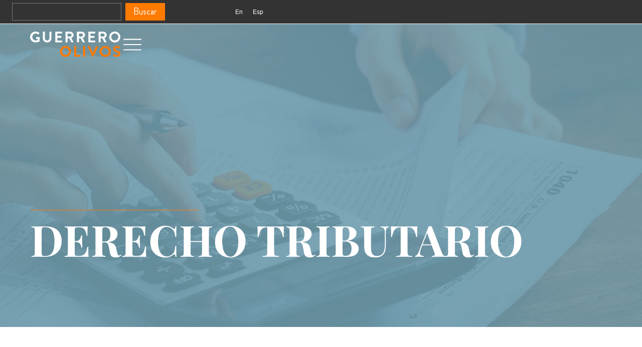

--- FILE ---
content_type: text/html; charset=UTF-8
request_url: https://guerrero.cl/servicios/derecho-tributario/
body_size: 27990
content:
<!doctype html>
<html dir="ltr" lang="es-ES" prefix="og: https://ogp.me/ns#">
<head>
	<meta charset="UTF-8">
	<meta name="viewport" content="width=device-width, initial-scale=1">
	<link rel="profile" href="https://gmpg.org/xfn/11">
	<title>Derecho Tributario - Guerrero</title>
	<style>img:is([sizes="auto" i], [sizes^="auto," i]) { contain-intrinsic-size: 3000px 1500px }</style>
	<link rel="alternate" hreflang="en" href="https://guerrero.cl/en/services/tax-law/" />
<link rel="alternate" hreflang="es" href="https://guerrero.cl/servicios/derecho-tributario/" />
<link rel="alternate" hreflang="x-default" href="https://guerrero.cl/servicios/derecho-tributario/" />

		<!-- All in One SEO 4.9.2 - aioseo.com -->
	<meta name="robots" content="max-image-preview:large" />
	<meta name="google-site-verification" content="XQ9bJtUzhWxAJH7i80aaIQaKbgY1vy4_KMwLrf4fCOA" />
	<link rel="canonical" href="https://guerrero.cl/servicios/derecho-tributario/" />
	<meta name="generator" content="All in One SEO (AIOSEO) 4.9.2" />

		<meta name="google-site-verification" content="XQ9bJtUzhWxAJH7i80aaIQaKbgY1vy4_KMwLrf4fCOA" />
		<script type="application/ld+json" class="aioseo-schema">
			{"@context":"https:\/\/schema.org","@graph":[{"@type":"BreadcrumbList","@id":"https:\/\/guerrero.cl\/servicios\/derecho-tributario\/#breadcrumblist","itemListElement":[{"@type":"ListItem","@id":"https:\/\/guerrero.cl#listItem","position":1,"name":"Home","item":"https:\/\/guerrero.cl","nextItem":{"@type":"ListItem","@id":"https:\/\/guerrero.cl\/servicios\/derecho-tributario\/#listItem","name":"Derecho Tributario"}},{"@type":"ListItem","@id":"https:\/\/guerrero.cl\/servicios\/derecho-tributario\/#listItem","position":2,"name":"Derecho Tributario","previousItem":{"@type":"ListItem","@id":"https:\/\/guerrero.cl#listItem","name":"Home"}}]},{"@type":"CollectionPage","@id":"https:\/\/guerrero.cl\/servicios\/derecho-tributario\/#collectionpage","url":"https:\/\/guerrero.cl\/servicios\/derecho-tributario\/","name":"Derecho Tributario - Guerrero","inLanguage":"es-ES","isPartOf":{"@id":"https:\/\/guerrero.cl\/#website"},"breadcrumb":{"@id":"https:\/\/guerrero.cl\/servicios\/derecho-tributario\/#breadcrumblist"}},{"@type":"Organization","@id":"https:\/\/guerrero.cl\/#organization","name":"Guerrero","url":"https:\/\/guerrero.cl\/","logo":{"@type":"ImageObject","url":"https:\/\/guerrero.cl\/wp-content\/uploads\/2024\/12\/Logo-gerrero.svg","@id":"https:\/\/guerrero.cl\/servicios\/derecho-tributario\/#organizationLogo","width":228,"height":65},"image":{"@id":"https:\/\/guerrero.cl\/servicios\/derecho-tributario\/#organizationLogo"}},{"@type":"WebSite","@id":"https:\/\/guerrero.cl\/#website","url":"https:\/\/guerrero.cl\/","name":"Guerrero","inLanguage":"es-ES","publisher":{"@id":"https:\/\/guerrero.cl\/#organization"}}]}
		</script>
		<!-- All in One SEO -->

<link rel="alternate" type="application/rss+xml" title="Guerrero &raquo; Feed" href="https://guerrero.cl/feed/" />
<link rel="alternate" type="application/rss+xml" title="Guerrero &raquo; Feed de los comentarios" href="https://guerrero.cl/comments/feed/" />
<link rel="alternate" type="application/rss+xml" title="Guerrero &raquo; Derecho Tributario Área de práctica Feed" href="https://guerrero.cl/servicios/derecho-tributario/feed/" />
<script>
window._wpemojiSettings = {"baseUrl":"https:\/\/s.w.org\/images\/core\/emoji\/16.0.1\/72x72\/","ext":".png","svgUrl":"https:\/\/s.w.org\/images\/core\/emoji\/16.0.1\/svg\/","svgExt":".svg","source":{"concatemoji":"https:\/\/guerrero.cl\/wp-includes\/js\/wp-emoji-release.min.js?ver=86872c7be4649c2ac1bb05069890af23"}};
/*! This file is auto-generated */
!function(s,n){var o,i,e;function c(e){try{var t={supportTests:e,timestamp:(new Date).valueOf()};sessionStorage.setItem(o,JSON.stringify(t))}catch(e){}}function p(e,t,n){e.clearRect(0,0,e.canvas.width,e.canvas.height),e.fillText(t,0,0);var t=new Uint32Array(e.getImageData(0,0,e.canvas.width,e.canvas.height).data),a=(e.clearRect(0,0,e.canvas.width,e.canvas.height),e.fillText(n,0,0),new Uint32Array(e.getImageData(0,0,e.canvas.width,e.canvas.height).data));return t.every(function(e,t){return e===a[t]})}function u(e,t){e.clearRect(0,0,e.canvas.width,e.canvas.height),e.fillText(t,0,0);for(var n=e.getImageData(16,16,1,1),a=0;a<n.data.length;a++)if(0!==n.data[a])return!1;return!0}function f(e,t,n,a){switch(t){case"flag":return n(e,"\ud83c\udff3\ufe0f\u200d\u26a7\ufe0f","\ud83c\udff3\ufe0f\u200b\u26a7\ufe0f")?!1:!n(e,"\ud83c\udde8\ud83c\uddf6","\ud83c\udde8\u200b\ud83c\uddf6")&&!n(e,"\ud83c\udff4\udb40\udc67\udb40\udc62\udb40\udc65\udb40\udc6e\udb40\udc67\udb40\udc7f","\ud83c\udff4\u200b\udb40\udc67\u200b\udb40\udc62\u200b\udb40\udc65\u200b\udb40\udc6e\u200b\udb40\udc67\u200b\udb40\udc7f");case"emoji":return!a(e,"\ud83e\udedf")}return!1}function g(e,t,n,a){var r="undefined"!=typeof WorkerGlobalScope&&self instanceof WorkerGlobalScope?new OffscreenCanvas(300,150):s.createElement("canvas"),o=r.getContext("2d",{willReadFrequently:!0}),i=(o.textBaseline="top",o.font="600 32px Arial",{});return e.forEach(function(e){i[e]=t(o,e,n,a)}),i}function t(e){var t=s.createElement("script");t.src=e,t.defer=!0,s.head.appendChild(t)}"undefined"!=typeof Promise&&(o="wpEmojiSettingsSupports",i=["flag","emoji"],n.supports={everything:!0,everythingExceptFlag:!0},e=new Promise(function(e){s.addEventListener("DOMContentLoaded",e,{once:!0})}),new Promise(function(t){var n=function(){try{var e=JSON.parse(sessionStorage.getItem(o));if("object"==typeof e&&"number"==typeof e.timestamp&&(new Date).valueOf()<e.timestamp+604800&&"object"==typeof e.supportTests)return e.supportTests}catch(e){}return null}();if(!n){if("undefined"!=typeof Worker&&"undefined"!=typeof OffscreenCanvas&&"undefined"!=typeof URL&&URL.createObjectURL&&"undefined"!=typeof Blob)try{var e="postMessage("+g.toString()+"("+[JSON.stringify(i),f.toString(),p.toString(),u.toString()].join(",")+"));",a=new Blob([e],{type:"text/javascript"}),r=new Worker(URL.createObjectURL(a),{name:"wpTestEmojiSupports"});return void(r.onmessage=function(e){c(n=e.data),r.terminate(),t(n)})}catch(e){}c(n=g(i,f,p,u))}t(n)}).then(function(e){for(var t in e)n.supports[t]=e[t],n.supports.everything=n.supports.everything&&n.supports[t],"flag"!==t&&(n.supports.everythingExceptFlag=n.supports.everythingExceptFlag&&n.supports[t]);n.supports.everythingExceptFlag=n.supports.everythingExceptFlag&&!n.supports.flag,n.DOMReady=!1,n.readyCallback=function(){n.DOMReady=!0}}).then(function(){return e}).then(function(){var e;n.supports.everything||(n.readyCallback(),(e=n.source||{}).concatemoji?t(e.concatemoji):e.wpemoji&&e.twemoji&&(t(e.twemoji),t(e.wpemoji)))}))}((window,document),window._wpemojiSettings);
</script>
<link rel='stylesheet' id='dce-dynamic-visibility-style-css' href='https://guerrero.cl/wp-content/plugins/dynamic-visibility-for-elementor/assets/css/dynamic-visibility.css?ver=5.0.16' media='all' />
<style id='wp-emoji-styles-inline-css'>

	img.wp-smiley, img.emoji {
		display: inline !important;
		border: none !important;
		box-shadow: none !important;
		height: 1em !important;
		width: 1em !important;
		margin: 0 0.07em !important;
		vertical-align: -0.1em !important;
		background: none !important;
		padding: 0 !important;
	}
</style>
<link rel='stylesheet' id='wp-block-library-css' href='https://guerrero.cl/wp-includes/css/dist/block-library/style.min.css?ver=86872c7be4649c2ac1bb05069890af23' media='all' />
<link rel='stylesheet' id='aioseo/css/src/vue/standalone/blocks/table-of-contents/global.scss-css' href='https://guerrero.cl/wp-content/plugins/all-in-one-seo-pack/dist/Lite/assets/css/table-of-contents/global.e90f6d47.css?ver=4.9.2' media='all' />
<link rel='stylesheet' id='jet-engine-frontend-css' href='https://guerrero.cl/wp-content/plugins/jet-engine/assets/css/frontend.css?ver=3.6.9' media='all' />
<style id='global-styles-inline-css'>
:root{--wp--preset--aspect-ratio--square: 1;--wp--preset--aspect-ratio--4-3: 4/3;--wp--preset--aspect-ratio--3-4: 3/4;--wp--preset--aspect-ratio--3-2: 3/2;--wp--preset--aspect-ratio--2-3: 2/3;--wp--preset--aspect-ratio--16-9: 16/9;--wp--preset--aspect-ratio--9-16: 9/16;--wp--preset--color--black: #000000;--wp--preset--color--cyan-bluish-gray: #abb8c3;--wp--preset--color--white: #ffffff;--wp--preset--color--pale-pink: #f78da7;--wp--preset--color--vivid-red: #cf2e2e;--wp--preset--color--luminous-vivid-orange: #ff6900;--wp--preset--color--luminous-vivid-amber: #fcb900;--wp--preset--color--light-green-cyan: #7bdcb5;--wp--preset--color--vivid-green-cyan: #00d084;--wp--preset--color--pale-cyan-blue: #8ed1fc;--wp--preset--color--vivid-cyan-blue: #0693e3;--wp--preset--color--vivid-purple: #9b51e0;--wp--preset--gradient--vivid-cyan-blue-to-vivid-purple: linear-gradient(135deg,rgba(6,147,227,1) 0%,rgb(155,81,224) 100%);--wp--preset--gradient--light-green-cyan-to-vivid-green-cyan: linear-gradient(135deg,rgb(122,220,180) 0%,rgb(0,208,130) 100%);--wp--preset--gradient--luminous-vivid-amber-to-luminous-vivid-orange: linear-gradient(135deg,rgba(252,185,0,1) 0%,rgba(255,105,0,1) 100%);--wp--preset--gradient--luminous-vivid-orange-to-vivid-red: linear-gradient(135deg,rgba(255,105,0,1) 0%,rgb(207,46,46) 100%);--wp--preset--gradient--very-light-gray-to-cyan-bluish-gray: linear-gradient(135deg,rgb(238,238,238) 0%,rgb(169,184,195) 100%);--wp--preset--gradient--cool-to-warm-spectrum: linear-gradient(135deg,rgb(74,234,220) 0%,rgb(151,120,209) 20%,rgb(207,42,186) 40%,rgb(238,44,130) 60%,rgb(251,105,98) 80%,rgb(254,248,76) 100%);--wp--preset--gradient--blush-light-purple: linear-gradient(135deg,rgb(255,206,236) 0%,rgb(152,150,240) 100%);--wp--preset--gradient--blush-bordeaux: linear-gradient(135deg,rgb(254,205,165) 0%,rgb(254,45,45) 50%,rgb(107,0,62) 100%);--wp--preset--gradient--luminous-dusk: linear-gradient(135deg,rgb(255,203,112) 0%,rgb(199,81,192) 50%,rgb(65,88,208) 100%);--wp--preset--gradient--pale-ocean: linear-gradient(135deg,rgb(255,245,203) 0%,rgb(182,227,212) 50%,rgb(51,167,181) 100%);--wp--preset--gradient--electric-grass: linear-gradient(135deg,rgb(202,248,128) 0%,rgb(113,206,126) 100%);--wp--preset--gradient--midnight: linear-gradient(135deg,rgb(2,3,129) 0%,rgb(40,116,252) 100%);--wp--preset--font-size--small: 13px;--wp--preset--font-size--medium: 20px;--wp--preset--font-size--large: 36px;--wp--preset--font-size--x-large: 42px;--wp--preset--spacing--20: 0.44rem;--wp--preset--spacing--30: 0.67rem;--wp--preset--spacing--40: 1rem;--wp--preset--spacing--50: 1.5rem;--wp--preset--spacing--60: 2.25rem;--wp--preset--spacing--70: 3.38rem;--wp--preset--spacing--80: 5.06rem;--wp--preset--shadow--natural: 6px 6px 9px rgba(0, 0, 0, 0.2);--wp--preset--shadow--deep: 12px 12px 50px rgba(0, 0, 0, 0.4);--wp--preset--shadow--sharp: 6px 6px 0px rgba(0, 0, 0, 0.2);--wp--preset--shadow--outlined: 6px 6px 0px -3px rgba(255, 255, 255, 1), 6px 6px rgba(0, 0, 0, 1);--wp--preset--shadow--crisp: 6px 6px 0px rgba(0, 0, 0, 1);}:root { --wp--style--global--content-size: 800px;--wp--style--global--wide-size: 1200px; }:where(body) { margin: 0; }.wp-site-blocks > .alignleft { float: left; margin-right: 2em; }.wp-site-blocks > .alignright { float: right; margin-left: 2em; }.wp-site-blocks > .aligncenter { justify-content: center; margin-left: auto; margin-right: auto; }:where(.wp-site-blocks) > * { margin-block-start: 24px; margin-block-end: 0; }:where(.wp-site-blocks) > :first-child { margin-block-start: 0; }:where(.wp-site-blocks) > :last-child { margin-block-end: 0; }:root { --wp--style--block-gap: 24px; }:root :where(.is-layout-flow) > :first-child{margin-block-start: 0;}:root :where(.is-layout-flow) > :last-child{margin-block-end: 0;}:root :where(.is-layout-flow) > *{margin-block-start: 24px;margin-block-end: 0;}:root :where(.is-layout-constrained) > :first-child{margin-block-start: 0;}:root :where(.is-layout-constrained) > :last-child{margin-block-end: 0;}:root :where(.is-layout-constrained) > *{margin-block-start: 24px;margin-block-end: 0;}:root :where(.is-layout-flex){gap: 24px;}:root :where(.is-layout-grid){gap: 24px;}.is-layout-flow > .alignleft{float: left;margin-inline-start: 0;margin-inline-end: 2em;}.is-layout-flow > .alignright{float: right;margin-inline-start: 2em;margin-inline-end: 0;}.is-layout-flow > .aligncenter{margin-left: auto !important;margin-right: auto !important;}.is-layout-constrained > .alignleft{float: left;margin-inline-start: 0;margin-inline-end: 2em;}.is-layout-constrained > .alignright{float: right;margin-inline-start: 2em;margin-inline-end: 0;}.is-layout-constrained > .aligncenter{margin-left: auto !important;margin-right: auto !important;}.is-layout-constrained > :where(:not(.alignleft):not(.alignright):not(.alignfull)){max-width: var(--wp--style--global--content-size);margin-left: auto !important;margin-right: auto !important;}.is-layout-constrained > .alignwide{max-width: var(--wp--style--global--wide-size);}body .is-layout-flex{display: flex;}.is-layout-flex{flex-wrap: wrap;align-items: center;}.is-layout-flex > :is(*, div){margin: 0;}body .is-layout-grid{display: grid;}.is-layout-grid > :is(*, div){margin: 0;}body{padding-top: 0px;padding-right: 0px;padding-bottom: 0px;padding-left: 0px;}a:where(:not(.wp-element-button)){text-decoration: underline;}:root :where(.wp-element-button, .wp-block-button__link){background-color: #32373c;border-width: 0;color: #fff;font-family: inherit;font-size: inherit;line-height: inherit;padding: calc(0.667em + 2px) calc(1.333em + 2px);text-decoration: none;}.has-black-color{color: var(--wp--preset--color--black) !important;}.has-cyan-bluish-gray-color{color: var(--wp--preset--color--cyan-bluish-gray) !important;}.has-white-color{color: var(--wp--preset--color--white) !important;}.has-pale-pink-color{color: var(--wp--preset--color--pale-pink) !important;}.has-vivid-red-color{color: var(--wp--preset--color--vivid-red) !important;}.has-luminous-vivid-orange-color{color: var(--wp--preset--color--luminous-vivid-orange) !important;}.has-luminous-vivid-amber-color{color: var(--wp--preset--color--luminous-vivid-amber) !important;}.has-light-green-cyan-color{color: var(--wp--preset--color--light-green-cyan) !important;}.has-vivid-green-cyan-color{color: var(--wp--preset--color--vivid-green-cyan) !important;}.has-pale-cyan-blue-color{color: var(--wp--preset--color--pale-cyan-blue) !important;}.has-vivid-cyan-blue-color{color: var(--wp--preset--color--vivid-cyan-blue) !important;}.has-vivid-purple-color{color: var(--wp--preset--color--vivid-purple) !important;}.has-black-background-color{background-color: var(--wp--preset--color--black) !important;}.has-cyan-bluish-gray-background-color{background-color: var(--wp--preset--color--cyan-bluish-gray) !important;}.has-white-background-color{background-color: var(--wp--preset--color--white) !important;}.has-pale-pink-background-color{background-color: var(--wp--preset--color--pale-pink) !important;}.has-vivid-red-background-color{background-color: var(--wp--preset--color--vivid-red) !important;}.has-luminous-vivid-orange-background-color{background-color: var(--wp--preset--color--luminous-vivid-orange) !important;}.has-luminous-vivid-amber-background-color{background-color: var(--wp--preset--color--luminous-vivid-amber) !important;}.has-light-green-cyan-background-color{background-color: var(--wp--preset--color--light-green-cyan) !important;}.has-vivid-green-cyan-background-color{background-color: var(--wp--preset--color--vivid-green-cyan) !important;}.has-pale-cyan-blue-background-color{background-color: var(--wp--preset--color--pale-cyan-blue) !important;}.has-vivid-cyan-blue-background-color{background-color: var(--wp--preset--color--vivid-cyan-blue) !important;}.has-vivid-purple-background-color{background-color: var(--wp--preset--color--vivid-purple) !important;}.has-black-border-color{border-color: var(--wp--preset--color--black) !important;}.has-cyan-bluish-gray-border-color{border-color: var(--wp--preset--color--cyan-bluish-gray) !important;}.has-white-border-color{border-color: var(--wp--preset--color--white) !important;}.has-pale-pink-border-color{border-color: var(--wp--preset--color--pale-pink) !important;}.has-vivid-red-border-color{border-color: var(--wp--preset--color--vivid-red) !important;}.has-luminous-vivid-orange-border-color{border-color: var(--wp--preset--color--luminous-vivid-orange) !important;}.has-luminous-vivid-amber-border-color{border-color: var(--wp--preset--color--luminous-vivid-amber) !important;}.has-light-green-cyan-border-color{border-color: var(--wp--preset--color--light-green-cyan) !important;}.has-vivid-green-cyan-border-color{border-color: var(--wp--preset--color--vivid-green-cyan) !important;}.has-pale-cyan-blue-border-color{border-color: var(--wp--preset--color--pale-cyan-blue) !important;}.has-vivid-cyan-blue-border-color{border-color: var(--wp--preset--color--vivid-cyan-blue) !important;}.has-vivid-purple-border-color{border-color: var(--wp--preset--color--vivid-purple) !important;}.has-vivid-cyan-blue-to-vivid-purple-gradient-background{background: var(--wp--preset--gradient--vivid-cyan-blue-to-vivid-purple) !important;}.has-light-green-cyan-to-vivid-green-cyan-gradient-background{background: var(--wp--preset--gradient--light-green-cyan-to-vivid-green-cyan) !important;}.has-luminous-vivid-amber-to-luminous-vivid-orange-gradient-background{background: var(--wp--preset--gradient--luminous-vivid-amber-to-luminous-vivid-orange) !important;}.has-luminous-vivid-orange-to-vivid-red-gradient-background{background: var(--wp--preset--gradient--luminous-vivid-orange-to-vivid-red) !important;}.has-very-light-gray-to-cyan-bluish-gray-gradient-background{background: var(--wp--preset--gradient--very-light-gray-to-cyan-bluish-gray) !important;}.has-cool-to-warm-spectrum-gradient-background{background: var(--wp--preset--gradient--cool-to-warm-spectrum) !important;}.has-blush-light-purple-gradient-background{background: var(--wp--preset--gradient--blush-light-purple) !important;}.has-blush-bordeaux-gradient-background{background: var(--wp--preset--gradient--blush-bordeaux) !important;}.has-luminous-dusk-gradient-background{background: var(--wp--preset--gradient--luminous-dusk) !important;}.has-pale-ocean-gradient-background{background: var(--wp--preset--gradient--pale-ocean) !important;}.has-electric-grass-gradient-background{background: var(--wp--preset--gradient--electric-grass) !important;}.has-midnight-gradient-background{background: var(--wp--preset--gradient--midnight) !important;}.has-small-font-size{font-size: var(--wp--preset--font-size--small) !important;}.has-medium-font-size{font-size: var(--wp--preset--font-size--medium) !important;}.has-large-font-size{font-size: var(--wp--preset--font-size--large) !important;}.has-x-large-font-size{font-size: var(--wp--preset--font-size--x-large) !important;}
:root :where(.wp-block-pullquote){font-size: 1.5em;line-height: 1.6;}
</style>
<link rel='stylesheet' id='wpml-legacy-horizontal-list-0-css' href='https://guerrero.cl/wp-content/plugins/sitepress-multilingual-cms/templates/language-switchers/legacy-list-horizontal/style.min.css?ver=1' media='all' />
<style id='wpml-legacy-horizontal-list-0-inline-css'>
.wpml-ls-statics-shortcode_actions a, .wpml-ls-statics-shortcode_actions .wpml-ls-sub-menu a, .wpml-ls-statics-shortcode_actions .wpml-ls-sub-menu a:link, .wpml-ls-statics-shortcode_actions li:not(.wpml-ls-current-language) .wpml-ls-link, .wpml-ls-statics-shortcode_actions li:not(.wpml-ls-current-language) .wpml-ls-link:link {color:#ffffff;}.wpml-ls-statics-shortcode_actions .wpml-ls-sub-menu a:hover,.wpml-ls-statics-shortcode_actions .wpml-ls-sub-menu a:focus, .wpml-ls-statics-shortcode_actions .wpml-ls-sub-menu a:link:hover, .wpml-ls-statics-shortcode_actions .wpml-ls-sub-menu a:link:focus {color:#ff7a00;}.wpml-ls-statics-shortcode_actions .wpml-ls-current-language > a {color:#ffffff;}.wpml-ls-statics-shortcode_actions .wpml-ls-current-language:hover>a, .wpml-ls-statics-shortcode_actions .wpml-ls-current-language>a:focus {color:#ff7a00;}
</style>
<link rel='stylesheet' id='wpml-menu-item-0-css' href='https://guerrero.cl/wp-content/plugins/sitepress-multilingual-cms/templates/language-switchers/menu-item/style.min.css?ver=1' media='all' />
<link rel='stylesheet' id='hello-elementor-css' href='https://guerrero.cl/wp-content/themes/hello-elementor/assets/css/reset.css?ver=3.4.4' media='all' />
<link rel='stylesheet' id='hello-elementor-theme-style-css' href='https://guerrero.cl/wp-content/themes/hello-elementor/assets/css/theme.css?ver=3.4.4' media='all' />
<link rel='stylesheet' id='hello-elementor-header-footer-css' href='https://guerrero.cl/wp-content/themes/hello-elementor/assets/css/header-footer.css?ver=3.4.4' media='all' />
<link rel='stylesheet' id='chld_thm_cfg_child-css' href='https://guerrero.cl/wp-content/themes/hello-elementor-child/style.css?ver=86872c7be4649c2ac1bb05069890af23' media='all' />
<link rel='stylesheet' id='elementor-frontend-css' href='https://guerrero.cl/wp-content/plugins/elementor/assets/css/frontend.min.css?ver=3.29.2' media='all' />
<style id='elementor-frontend-inline-css'>
.elementor-1597 .elementor-element.elementor-element-e0db3f4:not(.elementor-motion-effects-element-type-background), .elementor-1597 .elementor-element.elementor-element-e0db3f4 > .elementor-motion-effects-container > .elementor-motion-effects-layer{background-image:url("https://guerrero.cl/wp-content/uploads/2025/05/D°-Tributario-scaled.jpg");}
</style>
<link rel='stylesheet' id='elementor-post-6-css' href='https://guerrero.cl/wp-content/uploads/elementor/css/post-6.css?ver=1768682494' media='all' />
<link rel='stylesheet' id='widget-search-css' href='https://guerrero.cl/wp-content/plugins/pro-elements/assets/css/widget-search.min.css?ver=3.29.0' media='all' />
<link rel='stylesheet' id='e-animation-fadeInLeft-css' href='https://guerrero.cl/wp-content/plugins/elementor/assets/lib/animations/styles/fadeInLeft.min.css?ver=3.29.2' media='all' />
<link rel='stylesheet' id='widget-image-css' href='https://guerrero.cl/wp-content/plugins/elementor/assets/css/widget-image.min.css?ver=3.29.2' media='all' />
<link rel='stylesheet' id='widget-icon-list-css' href='https://guerrero.cl/wp-content/plugins/elementor/assets/css/widget-icon-list.min.css?ver=3.29.2' media='all' />
<link rel='stylesheet' id='widget-nested-accordion-css' href='https://guerrero.cl/wp-content/plugins/elementor/assets/css/widget-nested-accordion.min.css?ver=3.29.2' media='all' />
<link rel='stylesheet' id='e-animation-slideInRight-css' href='https://guerrero.cl/wp-content/plugins/elementor/assets/lib/animations/styles/slideInRight.min.css?ver=3.29.2' media='all' />
<link rel='stylesheet' id='e-animation-fadeInRight-css' href='https://guerrero.cl/wp-content/plugins/elementor/assets/lib/animations/styles/fadeInRight.min.css?ver=3.29.2' media='all' />
<link rel='stylesheet' id='widget-off-canvas-css' href='https://guerrero.cl/wp-content/plugins/pro-elements/assets/css/widget-off-canvas.min.css?ver=3.29.0' media='all' />
<link rel='stylesheet' id='widget-divider-css' href='https://guerrero.cl/wp-content/plugins/elementor/assets/css/widget-divider.min.css?ver=3.29.2' media='all' />
<link rel='stylesheet' id='e-animation-fadeInUp-css' href='https://guerrero.cl/wp-content/plugins/elementor/assets/lib/animations/styles/fadeInUp.min.css?ver=3.29.2' media='all' />
<link rel='stylesheet' id='widget-heading-css' href='https://guerrero.cl/wp-content/plugins/elementor/assets/css/widget-heading.min.css?ver=3.29.2' media='all' />
<link rel='stylesheet' id='e-motion-fx-css' href='https://guerrero.cl/wp-content/plugins/pro-elements/assets/css/modules/motion-fx.min.css?ver=3.29.0' media='all' />
<link rel='stylesheet' id='swiper-css' href='https://guerrero.cl/wp-content/plugins/elementor/assets/lib/swiper/v8/css/swiper.min.css?ver=8.4.5' media='all' />
<link rel='stylesheet' id='e-swiper-css' href='https://guerrero.cl/wp-content/plugins/elementor/assets/css/conditionals/e-swiper.min.css?ver=3.29.2' media='all' />
<link rel='stylesheet' id='widget-loop-common-css' href='https://guerrero.cl/wp-content/plugins/pro-elements/assets/css/widget-loop-common.min.css?ver=3.29.0' media='all' />
<link rel='stylesheet' id='widget-loop-carousel-css' href='https://guerrero.cl/wp-content/plugins/pro-elements/assets/css/widget-loop-carousel.min.css?ver=3.29.0' media='all' />
<link rel='stylesheet' id='widget-loop-grid-css' href='https://guerrero.cl/wp-content/plugins/pro-elements/assets/css/widget-loop-grid.min.css?ver=3.29.0' media='all' />
<link rel='stylesheet' id='elementor-post-31-css' href='https://guerrero.cl/wp-content/uploads/elementor/css/post-31.css?ver=1768682512' media='all' />
<link rel='stylesheet' id='elementor-post-89-css' href='https://guerrero.cl/wp-content/uploads/elementor/css/post-89.css?ver=1768682512' media='all' />
<link rel='stylesheet' id='elementor-post-1597-css' href='https://guerrero.cl/wp-content/uploads/elementor/css/post-1597.css?ver=1768683818' media='all' />
<link rel='stylesheet' id='elementor-gf-local-playfairdisplay-css' href='https://guerrero.cl/wp-content/uploads/elementor/google-fonts/css/playfairdisplay.css?ver=1764383566' media='all' />
<script id="wpml-cookie-js-extra">
var wpml_cookies = {"wp-wpml_current_language":{"value":"es","expires":1,"path":"\/"}};
var wpml_cookies = {"wp-wpml_current_language":{"value":"es","expires":1,"path":"\/"}};
</script>
<script src="https://guerrero.cl/wp-content/plugins/sitepress-multilingual-cms/res/js/cookies/language-cookie.js?ver=476000" id="wpml-cookie-js" defer data-wp-strategy="defer"></script>
<script src="https://guerrero.cl/wp-includes/js/jquery/jquery.min.js?ver=3.7.1" id="jquery-core-js"></script>
<script src="https://guerrero.cl/wp-includes/js/jquery/jquery-migrate.min.js?ver=3.4.1" id="jquery-migrate-js"></script>
<link rel="https://api.w.org/" href="https://guerrero.cl/wp-json/" /><link rel="alternate" title="JSON" type="application/json" href="https://guerrero.cl/wp-json/wp/v2/area-de-practica/30" /><link rel="EditURI" type="application/rsd+xml" title="RSD" href="https://guerrero.cl/xmlrpc.php?rsd" />

<meta name="generator" content="WPML ver:4.7.6 stt:1,2;" />
<!-- HFCM by 99 Robots - Snippet # 1: Analytics -->
<!-- Google tag (gtag.js) -->
<script async src="https://www.googletagmanager.com/gtag/js?id=G-F61PNWD9Q0"></script>
<script>
  window.dataLayer = window.dataLayer || [];
  function gtag(){dataLayer.push(arguments);}
  gtag('js', new Date());

  gtag('config', 'G-F61PNWD9Q0');
</script>
<!-- /end HFCM by 99 Robots -->
<meta name="generator" content="Elementor 3.29.2; features: e_font_icon_svg, additional_custom_breakpoints, e_local_google_fonts, e_element_cache; settings: css_print_method-external, google_font-enabled, font_display-swap">
			<style>
				.e-con.e-parent:nth-of-type(n+4):not(.e-lazyloaded):not(.e-no-lazyload),
				.e-con.e-parent:nth-of-type(n+4):not(.e-lazyloaded):not(.e-no-lazyload) * {
					background-image: none !important;
				}
				@media screen and (max-height: 1024px) {
					.e-con.e-parent:nth-of-type(n+3):not(.e-lazyloaded):not(.e-no-lazyload),
					.e-con.e-parent:nth-of-type(n+3):not(.e-lazyloaded):not(.e-no-lazyload) * {
						background-image: none !important;
					}
				}
				@media screen and (max-height: 640px) {
					.e-con.e-parent:nth-of-type(n+2):not(.e-lazyloaded):not(.e-no-lazyload),
					.e-con.e-parent:nth-of-type(n+2):not(.e-lazyloaded):not(.e-no-lazyload) * {
						background-image: none !important;
					}
				}
			</style>
			<link rel="icon" href="https://guerrero.cl/wp-content/uploads/2025/06/cropped-GO-Prensa-32x32.png" sizes="32x32" />
<link rel="icon" href="https://guerrero.cl/wp-content/uploads/2025/06/cropped-GO-Prensa-192x192.png" sizes="192x192" />
<link rel="apple-touch-icon" href="https://guerrero.cl/wp-content/uploads/2025/06/cropped-GO-Prensa-180x180.png" />
<meta name="msapplication-TileImage" content="https://guerrero.cl/wp-content/uploads/2025/06/cropped-GO-Prensa-270x270.png" />
		<style id="wp-custom-css">
			.contorno-letra {
    -webkit-text-stroke: 2px #EF8131;
}

/* 1. Eliminar la apariencia nativa de Safari y añadir el estilo de flecha */
.select-posicion select{
    /* Elimina el estilo nativo para una apariencia uniforme */
    -webkit-appearance: none; 
    appearance: none;
    
    /* Asegura un estilo de borde y fondo uniforme */
    border: 1px solid #ccc; /* Ajusta este color al de tu diseño */
    background-color: #fff; /* Fondo blanco (o el que estés usando) */
    
    /* Configuración de la flecha personalizada (SVG simple en color gris) */
    /* IMPORTANTE: El padding derecho deja espacio para la flecha */
    padding-right: 30px !important; 
    
    /* Flecha SVG codificada en base64 (una flecha gris simple) */
    background-image: url("data:image/svg+xml;charset=UTF-8,%3Csvg%20xmlns%3D%22http%3A%2F%2Fwww.w3.org%2F2000%2Fsvg%22%20width%3D%2212%22%20height%3D%2212%22%20viewBox%3D%220%200%2012%2012%22%3E%3Cpath%20fill%3D%22%23666%22%20d%3D%22M6%209L0%203h12z%22%2F%3E%3C%2Fsvg%3E");
    background-repeat: no-repeat;
    background-position: right 10px center; /* Posiciona la flecha 10px desde el borde derecho y centrada verticalmente */
    background-size: 10px; /* Tamaño de la flecha */
}

/* Opcional: Asegúrate de que las opciones del filtro JetSmartFilters no interfieran */
.jet-select-posicion .select-posicion {
    /* Las propiedades de arriba se aplicarán, este es un selector más específico si lo necesitas */
}
.jet-select__control {
    -webkit-appearance: none !important;
  -moz-appearance: none !important;
  appearance: none !important;
  appearance: none;
    
   padding-right: 30px !important;
    background-image: url(data:image/svg+xml;charset=UTF-8,%3Csvg%20xmlns%3D%22http%3A%2F%2Fwww.w3.org%2F2000%2Fsvg%22%20width%3D%2212%22%20height%3D%2212%22%20viewBox%3D%220%200%2012%2012%22%3E%3Cpath%20fill%3D%22%23666%22%20d%3D%22M6%209L0%203h12z%22%2F%3E%3C%2Fsvg%3E) !important;
    background-repeat: no-repeat !important;
    background-position: right 10px center !important;
    background-size: 10px !important;
}
/*busqueda*/
.jet-search-filter .jet-search-filter__input {
    font-family: "Brandon Grotesque", Sans-serif !important;
	text-transform: uppercase;
}		</style>
		</head>
<body class="archive tax-area-de-practica term-derecho-tributario term-30 wp-custom-logo wp-embed-responsive wp-theme-hello-elementor wp-child-theme-hello-elementor-child hello-elementor-default elementor-page-1597 elementor-default elementor-template-full-width elementor-kit-6">


<a class="skip-link screen-reader-text" href="#content">Ir al contenido</a>

		<div data-elementor-type="header" data-elementor-id="31" class="elementor elementor-31 elementor-location-header" data-elementor-post-type="elementor_library">
			<div class="elementor-element elementor-element-5fabc4c e-con-full e-flex e-con e-parent" data-id="5fabc4c" data-element_type="container" data-settings="{&quot;background_background&quot;:&quot;classic&quot;}">
				<div class="elementor-element elementor-element-bf6184d elementor-widget__width-initial elementor-widget-tablet__width-initial elementor-widget elementor-widget-search" data-id="bf6184d" data-element_type="widget" data-settings="{&quot;submit_trigger&quot;:&quot;both&quot;,&quot;pagination_type_options&quot;:&quot;numbers&quot;,&quot;page_limit_settings&quot;:5}" data-widget_type="search.default">
				<div class="elementor-widget-container">
							<search class="e-search hidden" role="search">
			<form class="e-search-form" action="https://guerrero.cl" method="get">

				
				<label class="e-search-label" for="search-bf6184d">
					<span class="elementor-screen-only">
						Search					</span>
									</label>

				<div class="e-search-input-wrapper">
					<input id="search-bf6184d" placeholder="Escribe un campo a buscar" class="e-search-input" type="search" name="s" value="" autocomplete="off" role="combobox" aria-autocomplete="list" aria-expanded="false" aria-controls="results-bf6184d" aria-haspopup="listbox">
					<svg aria-hidden="true" class="e-font-icon-svg e-fas-times" viewBox="0 0 352 512" xmlns="http://www.w3.org/2000/svg"><path d="M242.72 256l100.07-100.07c12.28-12.28 12.28-32.19 0-44.48l-22.24-22.24c-12.28-12.28-32.19-12.28-44.48 0L176 189.28 75.93 89.21c-12.28-12.28-32.19-12.28-44.48 0L9.21 111.45c-12.28 12.28-12.28 32.19 0 44.48L109.28 256 9.21 356.07c-12.28 12.28-12.28 32.19 0 44.48l22.24 22.24c12.28 12.28 32.2 12.28 44.48 0L176 322.72l100.07 100.07c12.28 12.28 32.2 12.28 44.48 0l22.24-22.24c12.28-12.28 12.28-32.19 0-44.48L242.72 256z"></path></svg>										<output id="results-bf6184d" class="e-search-results-container hide-loader" aria-live="polite" aria-atomic="true" aria-label="Results for search" tabindex="0">
						<div class="e-search-results"></div>
											</output>
									</div>
				
				
				<button class="e-search-submit  " type="submit">
					
										<span class="">
						Buscar					</span>
									</button>
				<input type="hidden" name="e_search_props" value="bf6184d-31">
			</form>
		</search>
						</div>
				</div>
				<div class="elementor-element elementor-element-f5acc16 elementor-widget__width-initial elementor-widget elementor-widget-shortcode" data-id="f5acc16" data-element_type="widget" data-widget_type="shortcode.default">
				<div class="elementor-widget-container">
							<div class="elementor-shortcode">
<div class="wpml-ls-statics-shortcode_actions wpml-ls wpml-ls-legacy-list-horizontal">
	<ul><li class="wpml-ls-slot-shortcode_actions wpml-ls-item wpml-ls-item-en wpml-ls-first-item wpml-ls-item-legacy-list-horizontal">
				<a href="https://guerrero.cl/en/services/tax-law/" class="wpml-ls-link">
                    <span class="wpml-ls-native" lang="en">En</span></a>
			</li><li class="wpml-ls-slot-shortcode_actions wpml-ls-item wpml-ls-item-es wpml-ls-current-language wpml-ls-last-item wpml-ls-item-legacy-list-horizontal">
				<a href="https://guerrero.cl/servicios/derecho-tributario/" class="wpml-ls-link">
                    <span class="wpml-ls-native">Esp</span></a>
			</li></ul>
</div>
</div>
						</div>
				</div>
				</div>
		<div class="elementor-element elementor-element-ca0366e e-con-full e-flex e-con e-parent" data-id="ca0366e" data-element_type="container">
				<div class="elementor-element elementor-element-48da044 elementor-invisible elementor-widget elementor-widget-theme-site-logo elementor-widget-image" data-id="48da044" data-element_type="widget" data-settings="{&quot;_animation&quot;:&quot;fadeInLeft&quot;}" data-widget_type="theme-site-logo.default">
				<div class="elementor-widget-container">
											<a href="https://guerrero.cl">
			<img width="228" height="65" src="https://guerrero.cl/wp-content/uploads/2024/12/Logo-gerrero.svg" class="attachment-full size-full wp-image-217" alt="" />				</a>
											</div>
				</div>
				<div class="elementor-element elementor-element-3bd6bc7 elementor-widget elementor-widget-off-canvas" data-id="3bd6bc7" data-element_type="widget" data-settings="{&quot;entrance_animation&quot;:&quot;slideInRight&quot;,&quot;exit_animation&quot;:&quot;fadeInRight&quot;,&quot;is_not_close_on_esc_overlay&quot;:&quot;yes&quot;}" data-widget_type="off-canvas.default">
				<div class="elementor-widget-container">
							<div id="off-canvas-3bd6bc7" class="e-off-canvas" role="dialog" aria-hidden="true" aria-label="Off-Canvas" aria-modal="true" inert="" data-delay-child-handlers="true">
			<div class="e-off-canvas__overlay"></div>
			<div class="e-off-canvas__main">
				<div class="e-off-canvas__content">
					<div class="elementor-element elementor-element-5bb4d2a e-con-full e-flex e-con e-child" data-id="5bb4d2a" data-element_type="container">
				<div class="elementor-element elementor-element-fe9b5a5 elementor-view-default elementor-widget elementor-widget-icon" data-id="fe9b5a5" data-element_type="widget" data-widget_type="icon.default">
				<div class="elementor-widget-container">
							<div class="elementor-icon-wrapper">
			<a class="elementor-icon" href="#elementor-action%3Aaction%3Doff_canvas%3Aclose%26settings%3DeyJpZCI6IjNiZDZiYzciLCJkaXNwbGF5TW9kZSI6ImNsb3NlIn0%3D">
			<svg xmlns="http://www.w3.org/2000/svg" width="60" height="60" viewBox="0 0 60 60" fill="none"><path d="M16 45.77L14.23 44L28.23 30L14.23 16L16 14.23L30 28.23L44 14.23L45.77 16L31.77 30L45.77 44L44 45.77L30 31.77L16 45.77Z" fill="white"></path></svg>			</a>
		</div>
						</div>
				</div>
				<div class="elementor-element elementor-element-b8b6e58 elementor-icon-list--layout-traditional elementor-list-item-link-full_width elementor-widget elementor-widget-icon-list" data-id="b8b6e58" data-element_type="widget" data-widget_type="icon-list.default">
				<div class="elementor-widget-container">
							<ul class="elementor-icon-list-items">
							<li class="elementor-icon-list-item">
											<a href="https://guerrero.cl/">

											<span class="elementor-icon-list-text">Inicio</span>
											</a>
									</li>
								<li class="elementor-icon-list-item">
											<a href="https://guerrero.cl/servicios/">

											<span class="elementor-icon-list-text">Áreas de Práctica e Industrias</span>
											</a>
									</li>
						</ul>
						</div>
				</div>
				<div class="elementor-element elementor-element-0d2103f elementor-widget elementor-widget-n-accordion" data-id="0d2103f" data-element_type="widget" data-settings="{&quot;default_state&quot;:&quot;all_collapsed&quot;,&quot;max_items_expended&quot;:&quot;one&quot;,&quot;n_accordion_animation_duration&quot;:{&quot;unit&quot;:&quot;ms&quot;,&quot;size&quot;:400,&quot;sizes&quot;:[]}}" data-widget_type="nested-accordion.default">
				<div class="elementor-widget-container">
							<div class="e-n-accordion" aria-label="Accordion. Open links with Enter or Space, close with Escape, and navigate with Arrow Keys">
						<details id="e-n-accordion-item-1370" class="e-n-accordion-item" >
				<summary class="e-n-accordion-item-title" data-accordion-index="1" tabindex="0" aria-expanded="false" aria-controls="e-n-accordion-item-1370" >
					<span class='e-n-accordion-item-title-header'><div class="e-n-accordion-item-title-text"> Equipo </div></span>
							<span class='e-n-accordion-item-title-icon'>
			<span class='e-opened' ><svg aria-hidden="true" class="e-font-icon-svg e-fas-chevron-up" viewBox="0 0 448 512" xmlns="http://www.w3.org/2000/svg"><path d="M240.971 130.524l194.343 194.343c9.373 9.373 9.373 24.569 0 33.941l-22.667 22.667c-9.357 9.357-24.522 9.375-33.901.04L224 227.495 69.255 381.516c-9.379 9.335-24.544 9.317-33.901-.04l-22.667-22.667c-9.373-9.373-9.373-24.569 0-33.941L207.03 130.525c9.372-9.373 24.568-9.373 33.941-.001z"></path></svg></span>
			<span class='e-closed'><svg aria-hidden="true" class="e-font-icon-svg e-fas-angle-down" viewBox="0 0 320 512" xmlns="http://www.w3.org/2000/svg"><path d="M143 352.3L7 216.3c-9.4-9.4-9.4-24.6 0-33.9l22.6-22.6c9.4-9.4 24.6-9.4 33.9 0l96.4 96.4 96.4-96.4c9.4-9.4 24.6-9.4 33.9 0l22.6 22.6c9.4 9.4 9.4 24.6 0 33.9l-136 136c-9.2 9.4-24.4 9.4-33.8 0z"></path></svg></span>
		</span>

						</summary>
				<div role="region" aria-labelledby="e-n-accordion-item-1370" class="elementor-element elementor-element-1a104a3 e-con-full e-flex e-con e-child" data-id="1a104a3" data-element_type="container">
				<div class="elementor-element elementor-element-8650afb elementor-icon-list--layout-traditional elementor-list-item-link-full_width elementor-widget elementor-widget-icon-list" data-id="8650afb" data-element_type="widget" data-widget_type="icon-list.default">
				<div class="elementor-widget-container">
							<ul class="elementor-icon-list-items">
							<li class="elementor-icon-list-item">
											<a href="https://guerrero.cl/abogados/">

												<span class="elementor-icon-list-icon">
							<svg aria-hidden="true" class="e-font-icon-svg e-fas-circle" viewBox="0 0 512 512" xmlns="http://www.w3.org/2000/svg"><path d="M256 8C119 8 8 119 8 256s111 248 248 248 248-111 248-248S393 8 256 8z"></path></svg>						</span>
										<span class="elementor-icon-list-text">Abogados</span>
											</a>
									</li>
								<li class="elementor-icon-list-item">
											<a href="https://guerrero.cl/administracion/">

												<span class="elementor-icon-list-icon">
							<svg aria-hidden="true" class="e-font-icon-svg e-fas-circle" viewBox="0 0 512 512" xmlns="http://www.w3.org/2000/svg"><path d="M256 8C119 8 8 119 8 256s111 248 248 248 248-111 248-248S393 8 256 8z"></path></svg>						</span>
										<span class="elementor-icon-list-text">Administración</span>
											</a>
									</li>
						</ul>
						</div>
				</div>
				</div>
					</details>
					</div>
						</div>
				</div>
				<div class="elementor-element elementor-element-d1a1257 elementor-icon-list--layout-traditional elementor-list-item-link-full_width elementor-widget elementor-widget-icon-list" data-id="d1a1257" data-element_type="widget" data-widget_type="icon-list.default">
				<div class="elementor-widget-container">
							<ul class="elementor-icon-list-items">
							<li class="elementor-icon-list-item">
											<a href="https://guerrero.cl/nuestro-estudio/">

											<span class="elementor-icon-list-text">Nuestro Estudio</span>
											</a>
									</li>
						</ul>
						</div>
				</div>
				<div class="elementor-element elementor-element-25ffdf1 elementor-widget elementor-widget-n-accordion" data-id="25ffdf1" data-element_type="widget" data-settings="{&quot;default_state&quot;:&quot;all_collapsed&quot;,&quot;max_items_expended&quot;:&quot;one&quot;,&quot;n_accordion_animation_duration&quot;:{&quot;unit&quot;:&quot;ms&quot;,&quot;size&quot;:400,&quot;sizes&quot;:[]}}" data-widget_type="nested-accordion.default">
				<div class="elementor-widget-container">
							<div class="e-n-accordion" aria-label="Accordion. Open links with Enter or Space, close with Escape, and navigate with Arrow Keys">
						<details id="e-n-accordion-item-3980" class="e-n-accordion-item" >
				<summary class="e-n-accordion-item-title" data-accordion-index="1" tabindex="0" aria-expanded="false" aria-controls="e-n-accordion-item-3980" >
					<span class='e-n-accordion-item-title-header'><div class="e-n-accordion-item-title-text"> Diversidad </div></span>
							<span class='e-n-accordion-item-title-icon'>
			<span class='e-opened' ><svg aria-hidden="true" class="e-font-icon-svg e-fas-chevron-up" viewBox="0 0 448 512" xmlns="http://www.w3.org/2000/svg"><path d="M240.971 130.524l194.343 194.343c9.373 9.373 9.373 24.569 0 33.941l-22.667 22.667c-9.357 9.357-24.522 9.375-33.901.04L224 227.495 69.255 381.516c-9.379 9.335-24.544 9.317-33.901-.04l-22.667-22.667c-9.373-9.373-9.373-24.569 0-33.941L207.03 130.525c9.372-9.373 24.568-9.373 33.941-.001z"></path></svg></span>
			<span class='e-closed'><svg aria-hidden="true" class="e-font-icon-svg e-fas-angle-down" viewBox="0 0 320 512" xmlns="http://www.w3.org/2000/svg"><path d="M143 352.3L7 216.3c-9.4-9.4-9.4-24.6 0-33.9l22.6-22.6c9.4-9.4 24.6-9.4 33.9 0l96.4 96.4 96.4-96.4c9.4-9.4 24.6-9.4 33.9 0l22.6 22.6c9.4 9.4 9.4 24.6 0 33.9l-136 136c-9.2 9.4-24.4 9.4-33.8 0z"></path></svg></span>
		</span>

						</summary>
				<div role="region" aria-labelledby="e-n-accordion-item-3980" class="elementor-element elementor-element-87347a6 e-con-full e-flex e-con e-child" data-id="87347a6" data-element_type="container">
				<div class="elementor-element elementor-element-7687b9a elementor-icon-list--layout-traditional elementor-list-item-link-full_width elementor-widget elementor-widget-icon-list" data-id="7687b9a" data-element_type="widget" data-widget_type="icon-list.default">
				<div class="elementor-widget-container">
							<ul class="elementor-icon-list-items">
							<li class="elementor-icon-list-item">
											<a href="https://guerrero.cl/law/">

												<span class="elementor-icon-list-icon">
							<svg aria-hidden="true" class="e-font-icon-svg e-fas-circle" viewBox="0 0 512 512" xmlns="http://www.w3.org/2000/svg"><path d="M256 8C119 8 8 119 8 256s111 248 248 248 248-111 248-248S393 8 256 8z"></path></svg>						</span>
										<span class="elementor-icon-list-text">Legal Advice for Women – LAW</span>
											</a>
									</li>
						</ul>
						</div>
				</div>
				</div>
					</details>
					</div>
						</div>
				</div>
				<div class="elementor-element elementor-element-481b5e0 elementor-icon-list--layout-traditional elementor-list-item-link-full_width elementor-widget elementor-widget-icon-list" data-id="481b5e0" data-element_type="widget" data-widget_type="icon-list.default">
				<div class="elementor-widget-container">
							<ul class="elementor-icon-list-items">
							<li class="elementor-icon-list-item">
											<a href="https://guerrero.cl/probono/">

											<span class="elementor-icon-list-text">Probono</span>
											</a>
									</li>
								<li class="elementor-icon-list-item">
											<a href="https://guerrero.cl/noticias/">

											<span class="elementor-icon-list-text">Noticias</span>
											</a>
									</li>
								<li class="elementor-icon-list-item">
											<a href="https://guerrero.cl/haz-carrera/">

											<span class="elementor-icon-list-text">Haz Carrera</span>
											</a>
									</li>
						</ul>
						</div>
				</div>
				<div class="elementor-element elementor-element-f5c01a7 elementor-widget elementor-widget-n-accordion" data-id="f5c01a7" data-element_type="widget" data-settings="{&quot;default_state&quot;:&quot;all_collapsed&quot;,&quot;max_items_expended&quot;:&quot;one&quot;,&quot;n_accordion_animation_duration&quot;:{&quot;unit&quot;:&quot;ms&quot;,&quot;size&quot;:400,&quot;sizes&quot;:[]}}" data-widget_type="nested-accordion.default">
				<div class="elementor-widget-container">
							<div class="e-n-accordion" aria-label="Accordion. Open links with Enter or Space, close with Escape, and navigate with Arrow Keys">
						<details id="https://guerrero.cl/go-compliance/" class="e-n-accordion-item" >
				<summary class="e-n-accordion-item-title" data-accordion-index="1" tabindex="0" aria-expanded="false" aria-controls="https://guerrero.cl/go-compliance/" >
					<span class='e-n-accordion-item-title-header'><div class="e-n-accordion-item-title-text"> GO Compliance </div></span>
							<span class='e-n-accordion-item-title-icon'>
			<span class='e-opened' ><svg aria-hidden="true" class="e-font-icon-svg e-fas-chevron-up" viewBox="0 0 448 512" xmlns="http://www.w3.org/2000/svg"><path d="M240.971 130.524l194.343 194.343c9.373 9.373 9.373 24.569 0 33.941l-22.667 22.667c-9.357 9.357-24.522 9.375-33.901.04L224 227.495 69.255 381.516c-9.379 9.335-24.544 9.317-33.901-.04l-22.667-22.667c-9.373-9.373-9.373-24.569 0-33.941L207.03 130.525c9.372-9.373 24.568-9.373 33.941-.001z"></path></svg></span>
			<span class='e-closed'><svg aria-hidden="true" class="e-font-icon-svg e-fas-angle-down" viewBox="0 0 320 512" xmlns="http://www.w3.org/2000/svg"><path d="M143 352.3L7 216.3c-9.4-9.4-9.4-24.6 0-33.9l22.6-22.6c9.4-9.4 24.6-9.4 33.9 0l96.4 96.4 96.4-96.4c9.4-9.4 24.6-9.4 33.9 0l22.6 22.6c9.4 9.4 9.4 24.6 0 33.9l-136 136c-9.2 9.4-24.4 9.4-33.8 0z"></path></svg></span>
		</span>

						</summary>
				<div role="region" aria-labelledby="https://guerrero.cl/go-compliance/" class="elementor-element elementor-element-766043c e-con-full e-flex e-con e-child" data-id="766043c" data-element_type="container">
				<div class="elementor-element elementor-element-d7fde4a elementor-icon-list--layout-traditional elementor-list-item-link-full_width elementor-widget elementor-widget-icon-list" data-id="d7fde4a" data-element_type="widget" data-widget_type="icon-list.default">
				<div class="elementor-widget-container">
							<ul class="elementor-icon-list-items">
							<li class="elementor-icon-list-item">
											<a href="https://guerrero.cl/home">

												<span class="elementor-icon-list-icon">
							<svg aria-hidden="true" class="e-font-icon-svg e-fas-circle" viewBox="0 0 512 512" xmlns="http://www.w3.org/2000/svg"><path d="M256 8C119 8 8 119 8 256s111 248 248 248 248-111 248-248S393 8 256 8z"></path></svg>						</span>
										<span class="elementor-icon-list-text">Home</span>
											</a>
									</li>
								<li class="elementor-icon-list-item">
											<a href="https://guerrero.cl/leyes-y-normativa/">

												<span class="elementor-icon-list-icon">
							<svg aria-hidden="true" class="e-font-icon-svg e-fas-circle" viewBox="0 0 512 512" xmlns="http://www.w3.org/2000/svg"><path d="M256 8C119 8 8 119 8 256s111 248 248 248 248-111 248-248S393 8 256 8z"></path></svg>						</span>
										<span class="elementor-icon-list-text">Leyes y Normativas</span>
											</a>
									</li>
								<li class="elementor-icon-list-item">
											<a href="https://guerrero.cl/newsletters-delitos-economicos-y-compliance/">

												<span class="elementor-icon-list-icon">
							<svg aria-hidden="true" class="e-font-icon-svg e-fas-circle" viewBox="0 0 512 512" xmlns="http://www.w3.org/2000/svg"><path d="M256 8C119 8 8 119 8 256s111 248 248 248 248-111 248-248S393 8 256 8z"></path></svg>						</span>
										<span class="elementor-icon-list-text">Newsletter</span>
											</a>
									</li>
								<li class="elementor-icon-list-item">
											<a href="https://guerrero.cl/columnas-opinion-y-notas-de-prensa/">

												<span class="elementor-icon-list-icon">
							<svg aria-hidden="true" class="e-font-icon-svg e-fas-circle" viewBox="0 0 512 512" xmlns="http://www.w3.org/2000/svg"><path d="M256 8C119 8 8 119 8 256s111 248 248 248 248-111 248-248S393 8 256 8z"></path></svg>						</span>
										<span class="elementor-icon-list-text">Columnas opinión</span>
											</a>
									</li>
								<li class="elementor-icon-list-item">
											<a href="https://guerrero.cl/equipo-go-compliance/">

												<span class="elementor-icon-list-icon">
							<svg aria-hidden="true" class="e-font-icon-svg e-fas-circle" viewBox="0 0 512 512" xmlns="http://www.w3.org/2000/svg"><path d="M256 8C119 8 8 119 8 256s111 248 248 248 248-111 248-248S393 8 256 8z"></path></svg>						</span>
										<span class="elementor-icon-list-text">Equipo</span>
											</a>
									</li>
						</ul>
						</div>
				</div>
				</div>
					</details>
					</div>
						</div>
				</div>
				<div class="elementor-element elementor-element-18c5462 elementor-icon-list--layout-traditional elementor-list-item-link-full_width elementor-widget elementor-widget-icon-list" data-id="18c5462" data-element_type="widget" data-widget_type="icon-list.default">
				<div class="elementor-widget-container">
							<ul class="elementor-icon-list-items">
							<li class="elementor-icon-list-item">
											<a href="https://guerrero.cl/contactanos/">

											<span class="elementor-icon-list-text">Contáctanos</span>
											</a>
									</li>
						</ul>
						</div>
				</div>
				</div>
						</div>
			</div>
		</div>
						</div>
				</div>
				<div class="elementor-element elementor-element-47e3269 elementor-view-default elementor-invisible elementor-widget elementor-widget-icon" data-id="47e3269" data-element_type="widget" data-settings="{&quot;_animation&quot;:&quot;fadeInRight&quot;}" data-widget_type="icon.default">
				<div class="elementor-widget-container">
							<div class="elementor-icon-wrapper">
			<a class="elementor-icon" href="#elementor-action%3Aaction%3Doff_canvas%3Aopen%26settings%3DeyJpZCI6IjNiZDZiYzciLCJkaXNwbGF5TW9kZSI6Im9wZW4ifQ%3D%3D">
			<svg xmlns="http://www.w3.org/2000/svg" width="60" height="60" viewBox="0 0 60 60" fill="none"><path d="M7.5 20V17.5H50V20H7.5ZM50 30V32.5H7.5V30H50ZM7.5 42.5H50V45H7.5V42.5Z" fill="white"></path></svg>			</a>
		</div>
						</div>
				</div>
				</div>
				</div>
				<div data-elementor-type="archive" data-elementor-id="1597" class="elementor elementor-1597 elementor-location-archive" data-elementor-post-type="elementor_library">
			<div class="elementor-element elementor-element-e0db3f4 e-flex e-con-boxed e-con e-parent" data-id="e0db3f4" data-element_type="container" data-settings="{&quot;background_background&quot;:&quot;classic&quot;}">
					<div class="e-con-inner">
				<div class="elementor-element elementor-element-391c0cf elementor-widget-divider--view-line elementor-invisible elementor-widget elementor-widget-divider" data-id="391c0cf" data-element_type="widget" data-settings="{&quot;_animation&quot;:&quot;fadeInRight&quot;}" data-widget_type="divider.default">
				<div class="elementor-widget-container">
							<div class="elementor-divider">
			<span class="elementor-divider-separator">
						</span>
		</div>
						</div>
				</div>
				<div class="elementor-element elementor-element-7d704aa elementor-invisible elementor-widget elementor-widget-theme-archive-title elementor-page-title elementor-widget-heading" data-id="7d704aa" data-element_type="widget" data-settings="{&quot;_animation&quot;:&quot;fadeInUp&quot;}" data-widget_type="theme-archive-title.default">
				<div class="elementor-widget-container">
					<h1 class="elementor-heading-title elementor-size-default">Derecho Tributario</h1>				</div>
				</div>
					</div>
				</div>
		<div class="elementor-element elementor-element-cc6a162 e-flex e-con-boxed e-con e-parent" data-id="cc6a162" data-element_type="container">
					<div class="e-con-inner">
		<div class="elementor-element elementor-element-e8d7b4e e-con-full e-flex elementor-invisible e-con e-child" data-id="e8d7b4e" data-element_type="container" data-settings="{&quot;background_background&quot;:&quot;classic&quot;,&quot;motion_fx_motion_fx_scrolling&quot;:&quot;yes&quot;,&quot;animation&quot;:&quot;fadeInUp&quot;,&quot;motion_fx_devices&quot;:[&quot;desktop&quot;,&quot;tablet&quot;,&quot;mobile&quot;]}">
				<div class="elementor-element elementor-element-2809ad2 elementor-widget elementor-widget-text-editor" data-id="2809ad2" data-element_type="widget" data-widget_type="text-editor.default">
				<div class="elementor-widget-container">
									<div class="container-busq container-busqueda-no-mobil">
<div class="container">
<div class="cont-busqueda-go">
<div class="row">
<div class="col-lg-12 col-md-12 col-sm-12">
<div class="font">
<p>Nuestro equipo tributario ofrece asesoría altamente especializada adaptada a las necesidades específicas de cada cliente.. Asesoramos a empresas locales e internacionales, personas naturales y grupos familiares (<em>family offices</em>), con un equipo compuesto por abogados, contadores y auditores tributarios. Esta combinación de perfiles técnicos nos permite enfrentar materias complejas como la doble tributación y diseñar estructuras eficientes para operaciones corporativas y proyectos de inversión. . También representamos a clientes ante el Servicio de Impuestos Internos, obteniendo altos índices de éxito en fiscalizaciones y litigios tributarios.</p>
</div>
</div>
</div>
</div>
</div>
</div>
								</div>
				</div>
				</div>
		<div class="elementor-element elementor-element-533acdb e-con-full e-flex elementor-invisible e-con e-child" data-id="533acdb" data-element_type="container" data-settings="{&quot;background_background&quot;:&quot;classic&quot;,&quot;motion_fx_motion_fx_scrolling&quot;:&quot;yes&quot;,&quot;animation&quot;:&quot;fadeInUp&quot;,&quot;motion_fx_devices&quot;:[&quot;desktop&quot;,&quot;tablet&quot;,&quot;mobile&quot;]}">
				<div class="elementor-element elementor-element-e5e78b5 elementor-widget elementor-widget-image" data-id="e5e78b5" data-element_type="widget" data-widget_type="image.default">
				<div class="elementor-widget-container">
															<img width="286" height="86" src="https://guerrero.cl/wp-content/uploads/2025/05/Logo-Legal500-Areas-cp.png" class="attachment-full size-full wp-image-8185" alt="" />															</div>
				</div>
				<div class="elementor-element elementor-element-88ff6d8 elementor-widget elementor-widget-heading" data-id="88ff6d8" data-element_type="widget" data-widget_type="heading.default">
				<div class="elementor-widget-container">
					<h2 class="elementor-heading-title elementor-size-default">Lo que nuestros clientes y rankings opinan de nuestro equipo:</h2>				</div>
				</div>
				<div class="elementor-element elementor-element-375224a elementor-widget elementor-widget-text-editor" data-id="375224a" data-element_type="widget" data-widget_type="text-editor.default">
				<div class="elementor-widget-container">
									<p><em>«Generan seguridad y confianza. Seguridad, al demostrar su conocimiento en materias tributarias, y confianza, al explicar los riesgos y las formas de mitigarlos.»</em></p>
<p>The Legal 500, 2026</p>
								</div>
				</div>
				</div>
					</div>
				</div>
		<div class="elementor-element elementor-element-2b54f0c e-flex e-con-boxed e-con e-parent" data-id="2b54f0c" data-element_type="container" data-settings="{&quot;background_background&quot;:&quot;classic&quot;}">
					<div class="e-con-inner">
				<div class="elementor-element elementor-element-744d03e elementor-widget-divider--view-line elementor-widget elementor-widget-divider" data-id="744d03e" data-element_type="widget" data-widget_type="divider.default">
				<div class="elementor-widget-container">
							<div class="elementor-divider">
			<span class="elementor-divider-separator">
						</span>
		</div>
						</div>
				</div>
				<div class="elementor-element elementor-element-08a9a0a elementor-widget elementor-widget-heading" data-id="08a9a0a" data-element_type="widget" data-widget_type="heading.default">
				<div class="elementor-widget-container">
					<h2 class="elementor-heading-title elementor-size-default">Equipo</h2>				</div>
				</div>
				<div class="elementor-element elementor-element-1d20f8c elementor-pagination-type-bullets elementor-arrows-position-inside elementor-pagination-position-outside elementor-widget elementor-widget-loop-carousel" data-id="1d20f8c" data-element_type="widget" data-settings="{&quot;template_id&quot;:1260,&quot;slides_to_show&quot;:&quot;4&quot;,&quot;image_spacing_custom&quot;:{&quot;unit&quot;:&quot;px&quot;,&quot;size&quot;:30,&quot;sizes&quot;:[]},&quot;slides_to_scroll&quot;:&quot;4&quot;,&quot;_skin&quot;:&quot;post&quot;,&quot;slides_to_show_tablet&quot;:&quot;2&quot;,&quot;slides_to_show_mobile&quot;:&quot;1&quot;,&quot;edit_handle_selector&quot;:&quot;.elementor-widget-container&quot;,&quot;autoplay&quot;:&quot;yes&quot;,&quot;autoplay_speed&quot;:5000,&quot;pause_on_hover&quot;:&quot;yes&quot;,&quot;pause_on_interaction&quot;:&quot;yes&quot;,&quot;infinite&quot;:&quot;yes&quot;,&quot;speed&quot;:500,&quot;offset_sides&quot;:&quot;none&quot;,&quot;arrows&quot;:&quot;yes&quot;,&quot;pagination&quot;:&quot;bullets&quot;,&quot;image_spacing_custom_tablet&quot;:{&quot;unit&quot;:&quot;px&quot;,&quot;size&quot;:&quot;&quot;,&quot;sizes&quot;:[]},&quot;image_spacing_custom_mobile&quot;:{&quot;unit&quot;:&quot;px&quot;,&quot;size&quot;:&quot;&quot;,&quot;sizes&quot;:[]}}" data-widget_type="loop-carousel.post">
				<div class="elementor-widget-container">
							<div class="swiper elementor-loop-container elementor-grid" dir="ltr">
				<div class="swiper-wrapper" aria-live="off">
		<style id="loop-1260">.elementor-1260 .elementor-element.elementor-element-a3423a0{--display:flex;--flex-direction:column;--container-widget-width:100%;--container-widget-height:initial;--container-widget-flex-grow:0;--container-widget-align-self:initial;--flex-wrap-mobile:wrap;--padding-top:0px;--padding-bottom:0px;--padding-left:0px;--padding-right:0px;}.elementor-widget-theme-post-featured-image .widget-image-caption{color:var( --e-global-color-text );font-family:var( --e-global-typography-text-font-family ), Sans-serif;font-weight:var( --e-global-typography-text-font-weight );}.elementor-1260 .elementor-element.elementor-element-2214b15{text-align:left;}.elementor-1260 .elementor-element.elementor-element-2214b15 img{width:100%;}.elementor-1260 .elementor-element.elementor-element-9e2ccb7{--display:flex;--padding-top:14px;--padding-bottom:14px;--padding-left:0px;--padding-right:0px;}.elementor-widget-heading .elementor-heading-title{font-family:var( --e-global-typography-primary-font-family ), Sans-serif;font-weight:var( --e-global-typography-primary-font-weight );color:var( --e-global-color-primary );}.elementor-1260 .elementor-element.elementor-element-a241667 .elementor-heading-title{font-family:"Brandon Grotesque", Sans-serif;font-size:20px;font-weight:700;text-transform:uppercase;color:var( --e-global-color-4fe2b85 );}.elementor-widget-divider{--divider-color:var( --e-global-color-secondary );}.elementor-widget-divider .elementor-divider__text{color:var( --e-global-color-secondary );font-family:var( --e-global-typography-secondary-font-family ), Sans-serif;font-weight:var( --e-global-typography-secondary-font-weight );}.elementor-widget-divider.elementor-view-stacked .elementor-icon{background-color:var( --e-global-color-secondary );}.elementor-widget-divider.elementor-view-framed .elementor-icon, .elementor-widget-divider.elementor-view-default .elementor-icon{color:var( --e-global-color-secondary );border-color:var( --e-global-color-secondary );}.elementor-widget-divider.elementor-view-framed .elementor-icon, .elementor-widget-divider.elementor-view-default .elementor-icon svg{fill:var( --e-global-color-secondary );}.elementor-1260 .elementor-element.elementor-element-82d6d17{--divider-border-style:solid;--divider-color:var( --e-global-color-50c75ef );--divider-border-width:1px;}.elementor-1260 .elementor-element.elementor-element-82d6d17 .elementor-divider-separator{width:100%;}.elementor-1260 .elementor-element.elementor-element-82d6d17 .elementor-divider{padding-block-start:10px;padding-block-end:10px;}.elementor-1260 .elementor-element.elementor-element-f16819a{--display:flex;--flex-direction:row;--container-widget-width:initial;--container-widget-height:100%;--container-widget-flex-grow:1;--container-widget-align-self:stretch;--flex-wrap-mobile:wrap;}.elementor-1260 .elementor-element.elementor-element-92d2a1c{--display:flex;--justify-content:center;}.elementor-1260 .elementor-element.elementor-element-92d2a1c.e-con{--flex-grow:0;--flex-shrink:0;}.elementor-1260 .elementor-element.elementor-element-b79a15a{text-align:left;}.elementor-1260 .elementor-element.elementor-element-b79a15a .elementor-heading-title{font-family:"Brandon Grotesque", Sans-serif;font-size:16px;font-weight:700;text-transform:uppercase;color:var( --e-global-color-4fe2b85 );}.elementor-1260 .elementor-element.elementor-element-0c25905{--display:flex;}.elementor-widget-image .widget-image-caption{color:var( --e-global-color-text );font-family:var( --e-global-typography-text-font-family ), Sans-serif;font-weight:var( --e-global-typography-text-font-weight );}.elementor-1260 .elementor-element.elementor-element-22d9493 > .elementor-widget-container{padding:0px 0px 4px 0px;}.elementor-1260 .elementor-element.elementor-element-22d9493{text-align:center;}.elementor-1260 .elementor-element.elementor-element-22d9493 img{width:24px;}@media(max-width:767px){.elementor-1260 .elementor-element.elementor-element-a3423a0{--padding-top:0px;--padding-bottom:0px;--padding-left:10px;--padding-right:10px;}.elementor-1260 .elementor-element.elementor-element-f16819a{--flex-direction:row;--container-widget-width:initial;--container-widget-height:100%;--container-widget-flex-grow:1;--container-widget-align-self:stretch;--flex-wrap-mobile:wrap;--flex-wrap:nowrap;}.elementor-1260 .elementor-element.elementor-element-92d2a1c{--width:238.5px;}}@media(min-width:768px){.elementor-1260 .elementor-element.elementor-element-a3423a0{--content-width:350px;}.elementor-1260 .elementor-element.elementor-element-92d2a1c{--width:85%;}.elementor-1260 .elementor-element.elementor-element-0c25905{--width:15%;}}</style>		<div data-elementor-type="loop-item" data-elementor-id="1260" class="elementor elementor-1260 swiper-slide e-loop-item e-loop-item-11623 post-11623 equipo type-equipo status-publish has-post-thumbnail hentry area-de-practica-derecho-tributario posicion-asociado-a tipo-abogados tipo-administracion" data-elementor-post-type="elementor_library" role="group" aria-roledescription="slide" data-custom-edit-handle="1">
			<div class="elementor-element elementor-element-a3423a0 e-flex e-con-boxed e-con e-parent" data-id="a3423a0" data-element_type="container">
					<div class="e-con-inner">
				<div class="elementor-element elementor-element-2214b15 elementor-widget elementor-widget-theme-post-featured-image elementor-widget-image" data-id="2214b15" data-element_type="widget" data-widget_type="theme-post-featured-image.default">
				<div class="elementor-widget-container">
																<a href="https://guerrero.cl/equipo/rodrigo-aguilera/">
							<img src="https://guerrero.cl/wp-content/uploads/elementor/thumbs/Rodrigo-Aguilera-color_perfil-rdjnksoeu6jy558qprf9pfqf7yn86ajq9sf8g4j4fg.jpg" title="Rodrigo-Aguilera-color_perfil" alt="Rodrigo-Aguilera-color_perfil" loading="lazy" />								</a>
															</div>
				</div>
		<div class="elementor-element elementor-element-9e2ccb7 e-con-full e-flex e-con e-child" data-id="9e2ccb7" data-element_type="container">
				<div class="elementor-element elementor-element-a241667 elementor-widget elementor-widget-heading" data-id="a241667" data-element_type="widget" data-widget_type="heading.default">
				<div class="elementor-widget-container">
					<h2 class="elementor-heading-title elementor-size-default">RODRIGO AGUILERA</h2>				</div>
				</div>
				<div class="elementor-element elementor-element-82d6d17 elementor-widget-divider--view-line elementor-widget elementor-widget-divider" data-id="82d6d17" data-element_type="widget" data-widget_type="divider.default">
				<div class="elementor-widget-container">
							<div class="elementor-divider">
			<span class="elementor-divider-separator">
						</span>
		</div>
						</div>
				</div>
		<div class="elementor-element elementor-element-f16819a e-con-full e-flex e-con e-child" data-id="f16819a" data-element_type="container">
		<div class="elementor-element elementor-element-92d2a1c e-con-full e-flex e-con e-child" data-id="92d2a1c" data-element_type="container">
				<div class="elementor-element elementor-element-b79a15a elementor-widget elementor-widget-heading" data-id="b79a15a" data-element_type="widget" data-widget_type="heading.default">
				<div class="elementor-widget-container">
					<h2 class="elementor-heading-title elementor-size-default"><span>ASOCIADO/A</span></h2>				</div>
				</div>
				</div>
		<div class="elementor-element elementor-element-0c25905 e-con-full e-flex e-con e-child" data-id="0c25905" data-element_type="container">
				<div class="elementor-element elementor-element-22d9493 elementor-widget elementor-widget-image" data-id="22d9493" data-element_type="widget" data-widget_type="image.default">
				<div class="elementor-widget-container">
																<a href="https://guerrero.cl/equipo/rodrigo-aguilera/">
							<img width="24" height="24" src="https://guerrero.cl/wp-content/uploads/2024/12/arrow.svg" class="attachment-full size-full wp-image-504" alt="" />								</a>
															</div>
				</div>
				</div>
				</div>
				</div>
					</div>
				</div>
				</div>
				<div data-elementor-type="loop-item" data-elementor-id="1260" class="elementor elementor-1260 swiper-slide e-loop-item e-loop-item-7957 post-7957 equipo type-equipo status-publish has-post-thumbnail hentry area-de-practica-derecho-tributario posicion-asociado-a tipo-abogados" data-elementor-post-type="elementor_library" role="group" aria-roledescription="slide" data-custom-edit-handle="1">
			<div class="elementor-element elementor-element-a3423a0 e-flex e-con-boxed e-con e-parent" data-id="a3423a0" data-element_type="container">
					<div class="e-con-inner">
				<div class="elementor-element elementor-element-2214b15 elementor-widget elementor-widget-theme-post-featured-image elementor-widget-image" data-id="2214b15" data-element_type="widget" data-widget_type="theme-post-featured-image.default">
				<div class="elementor-widget-container">
																<a href="https://guerrero.cl/equipo/florencia-bihan/">
							<img src="https://guerrero.cl/wp-content/uploads/elementor/thumbs/Florencia-Bihan-rbh2zjj4t6hjdbv74bhfbj38vasu6bl6s706p9euy4.jpg" title="Florencia-Bihan" alt="Florencia-Bihan" loading="lazy" />								</a>
															</div>
				</div>
		<div class="elementor-element elementor-element-9e2ccb7 e-con-full e-flex e-con e-child" data-id="9e2ccb7" data-element_type="container">
				<div class="elementor-element elementor-element-a241667 elementor-widget elementor-widget-heading" data-id="a241667" data-element_type="widget" data-widget_type="heading.default">
				<div class="elementor-widget-container">
					<h2 class="elementor-heading-title elementor-size-default">FLORENCIA BIHAN</h2>				</div>
				</div>
				<div class="elementor-element elementor-element-82d6d17 elementor-widget-divider--view-line elementor-widget elementor-widget-divider" data-id="82d6d17" data-element_type="widget" data-widget_type="divider.default">
				<div class="elementor-widget-container">
							<div class="elementor-divider">
			<span class="elementor-divider-separator">
						</span>
		</div>
						</div>
				</div>
		<div class="elementor-element elementor-element-f16819a e-con-full e-flex e-con e-child" data-id="f16819a" data-element_type="container">
		<div class="elementor-element elementor-element-92d2a1c e-con-full e-flex e-con e-child" data-id="92d2a1c" data-element_type="container">
				<div class="elementor-element elementor-element-b79a15a elementor-widget elementor-widget-heading" data-id="b79a15a" data-element_type="widget" data-widget_type="heading.default">
				<div class="elementor-widget-container">
					<h2 class="elementor-heading-title elementor-size-default"><span>ASOCIADO/A</span></h2>				</div>
				</div>
				</div>
		<div class="elementor-element elementor-element-0c25905 e-con-full e-flex e-con e-child" data-id="0c25905" data-element_type="container">
				<div class="elementor-element elementor-element-22d9493 elementor-widget elementor-widget-image" data-id="22d9493" data-element_type="widget" data-widget_type="image.default">
				<div class="elementor-widget-container">
																<a href="https://guerrero.cl/equipo/florencia-bihan/">
							<img width="24" height="24" src="https://guerrero.cl/wp-content/uploads/2024/12/arrow.svg" class="attachment-full size-full wp-image-504" alt="" />								</a>
															</div>
				</div>
				</div>
				</div>
				</div>
					</div>
				</div>
				</div>
				<div data-elementor-type="loop-item" data-elementor-id="1260" class="elementor elementor-1260 swiper-slide e-loop-item e-loop-item-2970 post-2970 equipo type-equipo status-publish has-post-thumbnail hentry area-de-practica-derecho-aduanero-y-comercio-internacional area-de-practica-derecho-tributario area-de-practica-venture-capital posicion-socio-a tipo-abogados" data-elementor-post-type="elementor_library" role="group" aria-roledescription="slide" data-custom-edit-handle="1">
			<div class="elementor-element elementor-element-a3423a0 e-flex e-con-boxed e-con e-parent" data-id="a3423a0" data-element_type="container">
					<div class="e-con-inner">
				<div class="elementor-element elementor-element-2214b15 elementor-widget elementor-widget-theme-post-featured-image elementor-widget-image" data-id="2214b15" data-element_type="widget" data-widget_type="theme-post-featured-image.default">
				<div class="elementor-widget-container">
																<a href="https://guerrero.cl/equipo/alejandro-chechilnitzky/">
							<img src="https://guerrero.cl/wp-content/uploads/elementor/thumbs/alejandro-chechilnitzky-color-perfil-rbh2zjj4t6hjdbv74bhfbj38vasu6bl6s706p9euy4.jpg" title="alejandro-chechilnitzky-color-perfil" alt="alejandro-chechilnitzky-color-perfil" loading="lazy" />								</a>
															</div>
				</div>
		<div class="elementor-element elementor-element-9e2ccb7 e-con-full e-flex e-con e-child" data-id="9e2ccb7" data-element_type="container">
				<div class="elementor-element elementor-element-a241667 elementor-widget elementor-widget-heading" data-id="a241667" data-element_type="widget" data-widget_type="heading.default">
				<div class="elementor-widget-container">
					<h2 class="elementor-heading-title elementor-size-default">ALEJANDRO CHECHILNITZKY</h2>				</div>
				</div>
				<div class="elementor-element elementor-element-82d6d17 elementor-widget-divider--view-line elementor-widget elementor-widget-divider" data-id="82d6d17" data-element_type="widget" data-widget_type="divider.default">
				<div class="elementor-widget-container">
							<div class="elementor-divider">
			<span class="elementor-divider-separator">
						</span>
		</div>
						</div>
				</div>
		<div class="elementor-element elementor-element-f16819a e-con-full e-flex e-con e-child" data-id="f16819a" data-element_type="container">
		<div class="elementor-element elementor-element-92d2a1c e-con-full e-flex e-con e-child" data-id="92d2a1c" data-element_type="container">
				<div class="elementor-element elementor-element-b79a15a elementor-widget elementor-widget-heading" data-id="b79a15a" data-element_type="widget" data-widget_type="heading.default">
				<div class="elementor-widget-container">
					<h2 class="elementor-heading-title elementor-size-default"><span>SOCIO/A</span></h2>				</div>
				</div>
				</div>
		<div class="elementor-element elementor-element-0c25905 e-con-full e-flex e-con e-child" data-id="0c25905" data-element_type="container">
				<div class="elementor-element elementor-element-22d9493 elementor-widget elementor-widget-image" data-id="22d9493" data-element_type="widget" data-widget_type="image.default">
				<div class="elementor-widget-container">
																<a href="https://guerrero.cl/equipo/alejandro-chechilnitzky/">
							<img width="24" height="24" src="https://guerrero.cl/wp-content/uploads/2024/12/arrow.svg" class="attachment-full size-full wp-image-504" alt="" />								</a>
															</div>
				</div>
				</div>
				</div>
				</div>
					</div>
				</div>
				</div>
				<div data-elementor-type="loop-item" data-elementor-id="1260" class="elementor elementor-1260 swiper-slide e-loop-item e-loop-item-3027 post-3027 equipo type-equipo status-publish has-post-thumbnail hentry area-de-practica-derecho-tributario posicion-asociado-a tipo-abogados" data-elementor-post-type="elementor_library" role="group" aria-roledescription="slide" data-custom-edit-handle="1">
			<div class="elementor-element elementor-element-a3423a0 e-flex e-con-boxed e-con e-parent" data-id="a3423a0" data-element_type="container">
					<div class="e-con-inner">
				<div class="elementor-element elementor-element-2214b15 elementor-widget elementor-widget-theme-post-featured-image elementor-widget-image" data-id="2214b15" data-element_type="widget" data-widget_type="theme-post-featured-image.default">
				<div class="elementor-widget-container">
																<a href="https://guerrero.cl/equipo/pablo-escobar/">
							<img src="https://guerrero.cl/wp-content/uploads/elementor/thumbs/PABLO-ESCOBAR-1-rbh2zjj4t6hjdbv74bhfbj38vasu6bl6s706p9euy4.jpg" title="PABLO-ESCOBAR-1" alt="PABLO-ESCOBAR-1" loading="lazy" />								</a>
															</div>
				</div>
		<div class="elementor-element elementor-element-9e2ccb7 e-con-full e-flex e-con e-child" data-id="9e2ccb7" data-element_type="container">
				<div class="elementor-element elementor-element-a241667 elementor-widget elementor-widget-heading" data-id="a241667" data-element_type="widget" data-widget_type="heading.default">
				<div class="elementor-widget-container">
					<h2 class="elementor-heading-title elementor-size-default">PABLO ESCOBAR</h2>				</div>
				</div>
				<div class="elementor-element elementor-element-82d6d17 elementor-widget-divider--view-line elementor-widget elementor-widget-divider" data-id="82d6d17" data-element_type="widget" data-widget_type="divider.default">
				<div class="elementor-widget-container">
							<div class="elementor-divider">
			<span class="elementor-divider-separator">
						</span>
		</div>
						</div>
				</div>
		<div class="elementor-element elementor-element-f16819a e-con-full e-flex e-con e-child" data-id="f16819a" data-element_type="container">
		<div class="elementor-element elementor-element-92d2a1c e-con-full e-flex e-con e-child" data-id="92d2a1c" data-element_type="container">
				<div class="elementor-element elementor-element-b79a15a elementor-widget elementor-widget-heading" data-id="b79a15a" data-element_type="widget" data-widget_type="heading.default">
				<div class="elementor-widget-container">
					<h2 class="elementor-heading-title elementor-size-default"><span>ASOCIADO/A</span></h2>				</div>
				</div>
				</div>
		<div class="elementor-element elementor-element-0c25905 e-con-full e-flex e-con e-child" data-id="0c25905" data-element_type="container">
				<div class="elementor-element elementor-element-22d9493 elementor-widget elementor-widget-image" data-id="22d9493" data-element_type="widget" data-widget_type="image.default">
				<div class="elementor-widget-container">
																<a href="https://guerrero.cl/equipo/pablo-escobar/">
							<img width="24" height="24" src="https://guerrero.cl/wp-content/uploads/2024/12/arrow.svg" class="attachment-full size-full wp-image-504" alt="" />								</a>
															</div>
				</div>
				</div>
				</div>
				</div>
					</div>
				</div>
				</div>
				<div data-elementor-type="loop-item" data-elementor-id="1260" class="elementor elementor-1260 swiper-slide e-loop-item e-loop-item-3053 post-3053 equipo type-equipo status-publish has-post-thumbnail hentry area-de-practica-derecho-aduanero-y-comercio-internacional area-de-practica-derecho-tributario posicion-asociado-a tipo-abogados" data-elementor-post-type="elementor_library" role="group" aria-roledescription="slide" data-custom-edit-handle="1">
			<div class="elementor-element elementor-element-a3423a0 e-flex e-con-boxed e-con e-parent" data-id="a3423a0" data-element_type="container">
					<div class="e-con-inner">
				<div class="elementor-element elementor-element-2214b15 elementor-widget elementor-widget-theme-post-featured-image elementor-widget-image" data-id="2214b15" data-element_type="widget" data-widget_type="theme-post-featured-image.default">
				<div class="elementor-widget-container">
																<a href="https://guerrero.cl/equipo/valentina-galdames/">
							<img src="https://guerrero.cl/wp-content/uploads/elementor/thumbs/Valentina-Galdames-1-rbh2zjj4t6hjdbv74bhfbj38vasu6bl6s706p9euy4.jpg" title="Valentina-Galdames-1" alt="Valentina-Galdames-1" loading="lazy" />								</a>
															</div>
				</div>
		<div class="elementor-element elementor-element-9e2ccb7 e-con-full e-flex e-con e-child" data-id="9e2ccb7" data-element_type="container">
				<div class="elementor-element elementor-element-a241667 elementor-widget elementor-widget-heading" data-id="a241667" data-element_type="widget" data-widget_type="heading.default">
				<div class="elementor-widget-container">
					<h2 class="elementor-heading-title elementor-size-default">VALENTINA GALDAMES</h2>				</div>
				</div>
				<div class="elementor-element elementor-element-82d6d17 elementor-widget-divider--view-line elementor-widget elementor-widget-divider" data-id="82d6d17" data-element_type="widget" data-widget_type="divider.default">
				<div class="elementor-widget-container">
							<div class="elementor-divider">
			<span class="elementor-divider-separator">
						</span>
		</div>
						</div>
				</div>
		<div class="elementor-element elementor-element-f16819a e-con-full e-flex e-con e-child" data-id="f16819a" data-element_type="container">
		<div class="elementor-element elementor-element-92d2a1c e-con-full e-flex e-con e-child" data-id="92d2a1c" data-element_type="container">
				<div class="elementor-element elementor-element-b79a15a elementor-widget elementor-widget-heading" data-id="b79a15a" data-element_type="widget" data-widget_type="heading.default">
				<div class="elementor-widget-container">
					<h2 class="elementor-heading-title elementor-size-default"><span>ASOCIADO/A</span></h2>				</div>
				</div>
				</div>
		<div class="elementor-element elementor-element-0c25905 e-con-full e-flex e-con e-child" data-id="0c25905" data-element_type="container">
				<div class="elementor-element elementor-element-22d9493 elementor-widget elementor-widget-image" data-id="22d9493" data-element_type="widget" data-widget_type="image.default">
				<div class="elementor-widget-container">
																<a href="https://guerrero.cl/equipo/valentina-galdames/">
							<img width="24" height="24" src="https://guerrero.cl/wp-content/uploads/2024/12/arrow.svg" class="attachment-full size-full wp-image-504" alt="" />								</a>
															</div>
				</div>
				</div>
				</div>
				</div>
					</div>
				</div>
				</div>
				<div data-elementor-type="loop-item" data-elementor-id="1260" class="elementor elementor-1260 swiper-slide e-loop-item e-loop-item-3153 post-3153 equipo type-equipo status-publish has-post-thumbnail hentry area-de-practica-derecho-tributario posicion-asociado-a tipo-abogados" data-elementor-post-type="elementor_library" role="group" aria-roledescription="slide" data-custom-edit-handle="1">
			<div class="elementor-element elementor-element-a3423a0 e-flex e-con-boxed e-con e-parent" data-id="a3423a0" data-element_type="container">
					<div class="e-con-inner">
				<div class="elementor-element elementor-element-2214b15 elementor-widget elementor-widget-theme-post-featured-image elementor-widget-image" data-id="2214b15" data-element_type="widget" data-widget_type="theme-post-featured-image.default">
				<div class="elementor-widget-container">
																<a href="https://guerrero.cl/equipo/joaquin-merino/">
							<img src="https://guerrero.cl/wp-content/uploads/elementor/thumbs/joaquixxn-merino-color-perfil-rbh2zjj4t6hjdbv74bhfbj38vasu6bl6s706p9euy4.jpg" title="joaquixxn-merino-color-perfil" alt="joaquixxn-merino-color-perfil" loading="lazy" />								</a>
															</div>
				</div>
		<div class="elementor-element elementor-element-9e2ccb7 e-con-full e-flex e-con e-child" data-id="9e2ccb7" data-element_type="container">
				<div class="elementor-element elementor-element-a241667 elementor-widget elementor-widget-heading" data-id="a241667" data-element_type="widget" data-widget_type="heading.default">
				<div class="elementor-widget-container">
					<h2 class="elementor-heading-title elementor-size-default">JOAQUÍN MERINO</h2>				</div>
				</div>
				<div class="elementor-element elementor-element-82d6d17 elementor-widget-divider--view-line elementor-widget elementor-widget-divider" data-id="82d6d17" data-element_type="widget" data-widget_type="divider.default">
				<div class="elementor-widget-container">
							<div class="elementor-divider">
			<span class="elementor-divider-separator">
						</span>
		</div>
						</div>
				</div>
		<div class="elementor-element elementor-element-f16819a e-con-full e-flex e-con e-child" data-id="f16819a" data-element_type="container">
		<div class="elementor-element elementor-element-92d2a1c e-con-full e-flex e-con e-child" data-id="92d2a1c" data-element_type="container">
				<div class="elementor-element elementor-element-b79a15a elementor-widget elementor-widget-heading" data-id="b79a15a" data-element_type="widget" data-widget_type="heading.default">
				<div class="elementor-widget-container">
					<h2 class="elementor-heading-title elementor-size-default"><span>ASOCIADO/A</span></h2>				</div>
				</div>
				</div>
		<div class="elementor-element elementor-element-0c25905 e-con-full e-flex e-con e-child" data-id="0c25905" data-element_type="container">
				<div class="elementor-element elementor-element-22d9493 elementor-widget elementor-widget-image" data-id="22d9493" data-element_type="widget" data-widget_type="image.default">
				<div class="elementor-widget-container">
																<a href="https://guerrero.cl/equipo/joaquin-merino/">
							<img width="24" height="24" src="https://guerrero.cl/wp-content/uploads/2024/12/arrow.svg" class="attachment-full size-full wp-image-504" alt="" />								</a>
															</div>
				</div>
				</div>
				</div>
				</div>
					</div>
				</div>
				</div>
				<div data-elementor-type="loop-item" data-elementor-id="1260" class="elementor elementor-1260 swiper-slide e-loop-item e-loop-item-3226 post-3226 equipo type-equipo status-publish has-post-thumbnail hentry area-de-practica-derecho-tributario posicion-asociado-a tipo-abogados" data-elementor-post-type="elementor_library" role="group" aria-roledescription="slide" data-custom-edit-handle="1">
			<div class="elementor-element elementor-element-a3423a0 e-flex e-con-boxed e-con e-parent" data-id="a3423a0" data-element_type="container">
					<div class="e-con-inner">
				<div class="elementor-element elementor-element-2214b15 elementor-widget elementor-widget-theme-post-featured-image elementor-widget-image" data-id="2214b15" data-element_type="widget" data-widget_type="theme-post-featured-image.default">
				<div class="elementor-widget-container">
																<a href="https://guerrero.cl/equipo/margarita-riveros/">
							<img src="https://guerrero.cl/wp-content/uploads/elementor/thumbs/Margarita-Riveros-rbh2zjj4t6hjdbv74bhfbj38vasu6bl6s706p9euy4.jpg" title="Margarita-Riveros" alt="Margarita-Riveros" loading="lazy" />								</a>
															</div>
				</div>
		<div class="elementor-element elementor-element-9e2ccb7 e-con-full e-flex e-con e-child" data-id="9e2ccb7" data-element_type="container">
				<div class="elementor-element elementor-element-a241667 elementor-widget elementor-widget-heading" data-id="a241667" data-element_type="widget" data-widget_type="heading.default">
				<div class="elementor-widget-container">
					<h2 class="elementor-heading-title elementor-size-default">MARGARITA RIVEROS</h2>				</div>
				</div>
				<div class="elementor-element elementor-element-82d6d17 elementor-widget-divider--view-line elementor-widget elementor-widget-divider" data-id="82d6d17" data-element_type="widget" data-widget_type="divider.default">
				<div class="elementor-widget-container">
							<div class="elementor-divider">
			<span class="elementor-divider-separator">
						</span>
		</div>
						</div>
				</div>
		<div class="elementor-element elementor-element-f16819a e-con-full e-flex e-con e-child" data-id="f16819a" data-element_type="container">
		<div class="elementor-element elementor-element-92d2a1c e-con-full e-flex e-con e-child" data-id="92d2a1c" data-element_type="container">
				<div class="elementor-element elementor-element-b79a15a elementor-widget elementor-widget-heading" data-id="b79a15a" data-element_type="widget" data-widget_type="heading.default">
				<div class="elementor-widget-container">
					<h2 class="elementor-heading-title elementor-size-default"><span>ASOCIADO/A</span></h2>				</div>
				</div>
				</div>
		<div class="elementor-element elementor-element-0c25905 e-con-full e-flex e-con e-child" data-id="0c25905" data-element_type="container">
				<div class="elementor-element elementor-element-22d9493 elementor-widget elementor-widget-image" data-id="22d9493" data-element_type="widget" data-widget_type="image.default">
				<div class="elementor-widget-container">
																<a href="https://guerrero.cl/equipo/margarita-riveros/">
							<img width="24" height="24" src="https://guerrero.cl/wp-content/uploads/2024/12/arrow.svg" class="attachment-full size-full wp-image-504" alt="" />								</a>
															</div>
				</div>
				</div>
				</div>
				</div>
					</div>
				</div>
				</div>
				<div data-elementor-type="loop-item" data-elementor-id="1260" class="elementor elementor-1260 swiper-slide e-loop-item e-loop-item-7960 post-7960 equipo type-equipo status-publish has-post-thumbnail hentry area-de-practica-derecho-tributario posicion-asociado-a tipo-abogados" data-elementor-post-type="elementor_library" role="group" aria-roledescription="slide" data-custom-edit-handle="1">
			<div class="elementor-element elementor-element-a3423a0 e-flex e-con-boxed e-con e-parent" data-id="a3423a0" data-element_type="container">
					<div class="e-con-inner">
				<div class="elementor-element elementor-element-2214b15 elementor-widget elementor-widget-theme-post-featured-image elementor-widget-image" data-id="2214b15" data-element_type="widget" data-widget_type="theme-post-featured-image.default">
				<div class="elementor-widget-container">
																<a href="https://guerrero.cl/equipo/alvaro-undurraga/">
							<img src="https://guerrero.cl/wp-content/uploads/elementor/thumbs/Alvaro-Undurraga-rbh2zjj4t6hjdbv74bhfbj38vasu6bl6s706p9euy4.jpg" title="Alvaro-Undurraga" alt="Alvaro-Undurraga" loading="lazy" />								</a>
															</div>
				</div>
		<div class="elementor-element elementor-element-9e2ccb7 e-con-full e-flex e-con e-child" data-id="9e2ccb7" data-element_type="container">
				<div class="elementor-element elementor-element-a241667 elementor-widget elementor-widget-heading" data-id="a241667" data-element_type="widget" data-widget_type="heading.default">
				<div class="elementor-widget-container">
					<h2 class="elementor-heading-title elementor-size-default">ÁLVARO UNDURRAGA</h2>				</div>
				</div>
				<div class="elementor-element elementor-element-82d6d17 elementor-widget-divider--view-line elementor-widget elementor-widget-divider" data-id="82d6d17" data-element_type="widget" data-widget_type="divider.default">
				<div class="elementor-widget-container">
							<div class="elementor-divider">
			<span class="elementor-divider-separator">
						</span>
		</div>
						</div>
				</div>
		<div class="elementor-element elementor-element-f16819a e-con-full e-flex e-con e-child" data-id="f16819a" data-element_type="container">
		<div class="elementor-element elementor-element-92d2a1c e-con-full e-flex e-con e-child" data-id="92d2a1c" data-element_type="container">
				<div class="elementor-element elementor-element-b79a15a elementor-widget elementor-widget-heading" data-id="b79a15a" data-element_type="widget" data-widget_type="heading.default">
				<div class="elementor-widget-container">
					<h2 class="elementor-heading-title elementor-size-default"><span>ASOCIADO/A</span></h2>				</div>
				</div>
				</div>
		<div class="elementor-element elementor-element-0c25905 e-con-full e-flex e-con e-child" data-id="0c25905" data-element_type="container">
				<div class="elementor-element elementor-element-22d9493 elementor-widget elementor-widget-image" data-id="22d9493" data-element_type="widget" data-widget_type="image.default">
				<div class="elementor-widget-container">
																<a href="https://guerrero.cl/equipo/alvaro-undurraga/">
							<img width="24" height="24" src="https://guerrero.cl/wp-content/uploads/2024/12/arrow.svg" class="attachment-full size-full wp-image-504" alt="" />								</a>
															</div>
				</div>
				</div>
				</div>
				</div>
					</div>
				</div>
				</div>
				</div>
		</div>
					<div class="elementor-swiper-button elementor-swiper-button-prev" role="button" tabindex="0" aria-label="Previous">
				<svg aria-hidden="true" class="e-font-icon-svg e-eicon-chevron-left" viewBox="0 0 1000 1000" xmlns="http://www.w3.org/2000/svg"><path d="M646 125C629 125 613 133 604 142L308 442C296 454 292 471 292 487 292 504 296 521 308 533L604 854C617 867 629 875 646 875 663 875 679 871 692 858 704 846 713 829 713 812 713 796 708 779 692 767L438 487 692 225C700 217 708 204 708 187 708 171 704 154 692 142 675 129 663 125 646 125Z"></path></svg>			</div>
			<div class="elementor-swiper-button elementor-swiper-button-next" role="button" tabindex="0" aria-label="Next">
				<svg aria-hidden="true" class="e-font-icon-svg e-eicon-chevron-right" viewBox="0 0 1000 1000" xmlns="http://www.w3.org/2000/svg"><path d="M696 533C708 521 713 504 713 487 713 471 708 454 696 446L400 146C388 133 375 125 354 125 338 125 325 129 313 142 300 154 292 171 292 187 292 204 296 221 308 233L563 492 304 771C292 783 288 800 288 817 288 833 296 850 308 863 321 871 338 875 354 875 371 875 388 867 400 854L696 533Z"></path></svg>			</div>
					<div class="swiper-pagination"></div>
						</div>
				</div>
				<div class="elementor-element elementor-element-2dda8d8 elementor-grid-3 elementor-hidden-tablet elementor-hidden-mobile elementor-grid-tablet-2 elementor-grid-mobile-1 elementor-widget elementor-widget-loop-grid" data-id="2dda8d8" data-element_type="widget" data-settings="{&quot;template_id&quot;:1260,&quot;columns&quot;:3,&quot;_skin&quot;:&quot;post&quot;,&quot;columns_tablet&quot;:&quot;2&quot;,&quot;columns_mobile&quot;:&quot;1&quot;,&quot;edit_handle_selector&quot;:&quot;[data-elementor-type=\&quot;loop-item\&quot;]&quot;,&quot;row_gap&quot;:{&quot;unit&quot;:&quot;px&quot;,&quot;size&quot;:&quot;&quot;,&quot;sizes&quot;:[]},&quot;row_gap_tablet&quot;:{&quot;unit&quot;:&quot;px&quot;,&quot;size&quot;:&quot;&quot;,&quot;sizes&quot;:[]},&quot;row_gap_mobile&quot;:{&quot;unit&quot;:&quot;px&quot;,&quot;size&quot;:&quot;&quot;,&quot;sizes&quot;:[]}}" data-widget_type="loop-grid.post">
				<div class="elementor-widget-container">
							<div class="e-loop-nothing-found-message">
		</div>
						</div>
				</div>
				<div class="elementor-element elementor-element-55405dc elementor-hidden-desktop elementor-hidden-tablet elementor-hidden-mobile elementor-pagination-type-bullets elementor-arrows-position-inside elementor-pagination-position-outside elementor-widget elementor-widget-loop-carousel" data-id="55405dc" data-element_type="widget" data-settings="{&quot;template_id&quot;:1260,&quot;slides_to_show&quot;:&quot;4&quot;,&quot;image_spacing_custom&quot;:{&quot;unit&quot;:&quot;px&quot;,&quot;size&quot;:30,&quot;sizes&quot;:[]},&quot;_skin&quot;:&quot;post&quot;,&quot;slides_to_show_tablet&quot;:&quot;2&quot;,&quot;slides_to_show_mobile&quot;:&quot;1&quot;,&quot;slides_to_scroll&quot;:&quot;1&quot;,&quot;edit_handle_selector&quot;:&quot;.elementor-widget-container&quot;,&quot;autoplay&quot;:&quot;yes&quot;,&quot;autoplay_speed&quot;:5000,&quot;pause_on_hover&quot;:&quot;yes&quot;,&quot;pause_on_interaction&quot;:&quot;yes&quot;,&quot;infinite&quot;:&quot;yes&quot;,&quot;speed&quot;:500,&quot;offset_sides&quot;:&quot;none&quot;,&quot;arrows&quot;:&quot;yes&quot;,&quot;pagination&quot;:&quot;bullets&quot;,&quot;image_spacing_custom_tablet&quot;:{&quot;unit&quot;:&quot;px&quot;,&quot;size&quot;:&quot;&quot;,&quot;sizes&quot;:[]},&quot;image_spacing_custom_mobile&quot;:{&quot;unit&quot;:&quot;px&quot;,&quot;size&quot;:&quot;&quot;,&quot;sizes&quot;:[]}}" data-widget_type="loop-carousel.post">
				<div class="elementor-widget-container">
							<div class="swiper elementor-loop-container elementor-grid" dir="ltr">
				<div class="swiper-wrapper" aria-live="off">
				<div data-elementor-type="loop-item" data-elementor-id="1260" class="elementor elementor-1260 swiper-slide e-loop-item e-loop-item-3394 post-3394 equipo type-equipo status-publish has-post-thumbnail hentry area-de-practica-administracion posicion-administracion tipo-administracion" data-elementor-post-type="elementor_library" role="group" aria-roledescription="slide" data-custom-edit-handle="1">
			<div class="elementor-element elementor-element-a3423a0 e-flex e-con-boxed e-con e-parent" data-id="a3423a0" data-element_type="container">
					<div class="e-con-inner">
				<div class="elementor-element elementor-element-2214b15 elementor-widget elementor-widget-theme-post-featured-image elementor-widget-image" data-id="2214b15" data-element_type="widget" data-widget_type="theme-post-featured-image.default">
				<div class="elementor-widget-container">
																<a href="https://guerrero.cl/equipo/adriana-gonzalez/">
							<img src="https://guerrero.cl/wp-content/uploads/elementor/thumbs/Adriana-Gonzalez-rbh2zjj4t6hjdbv74bhfbj38vasu6bl6s706p9euy4.jpg" title="Adriana-Gonzalez" alt="Adriana-Gonzalez" loading="lazy" />								</a>
															</div>
				</div>
		<div class="elementor-element elementor-element-9e2ccb7 e-con-full e-flex e-con e-child" data-id="9e2ccb7" data-element_type="container">
				<div class="elementor-element elementor-element-a241667 elementor-widget elementor-widget-heading" data-id="a241667" data-element_type="widget" data-widget_type="heading.default">
				<div class="elementor-widget-container">
					<h2 class="elementor-heading-title elementor-size-default">ADRIANA GONZÁLEZ</h2>				</div>
				</div>
				<div class="elementor-element elementor-element-82d6d17 elementor-widget-divider--view-line elementor-widget elementor-widget-divider" data-id="82d6d17" data-element_type="widget" data-widget_type="divider.default">
				<div class="elementor-widget-container">
							<div class="elementor-divider">
			<span class="elementor-divider-separator">
						</span>
		</div>
						</div>
				</div>
		<div class="elementor-element elementor-element-f16819a e-con-full e-flex e-con e-child" data-id="f16819a" data-element_type="container">
		<div class="elementor-element elementor-element-92d2a1c e-con-full e-flex e-con e-child" data-id="92d2a1c" data-element_type="container">
				<div class="elementor-element elementor-element-b79a15a elementor-widget elementor-widget-heading" data-id="b79a15a" data-element_type="widget" data-widget_type="heading.default">
				<div class="elementor-widget-container">
					<h2 class="elementor-heading-title elementor-size-default"><span>ADMINISTRACIÓN</span></h2>				</div>
				</div>
				</div>
		<div class="elementor-element elementor-element-0c25905 e-con-full e-flex e-con e-child" data-id="0c25905" data-element_type="container">
				<div class="elementor-element elementor-element-22d9493 elementor-widget elementor-widget-image" data-id="22d9493" data-element_type="widget" data-widget_type="image.default">
				<div class="elementor-widget-container">
																<a href="https://guerrero.cl/equipo/adriana-gonzalez/">
							<img width="24" height="24" src="https://guerrero.cl/wp-content/uploads/2024/12/arrow.svg" class="attachment-full size-full wp-image-504" alt="" />								</a>
															</div>
				</div>
				</div>
				</div>
				</div>
					</div>
				</div>
				</div>
				<div data-elementor-type="loop-item" data-elementor-id="1260" class="elementor elementor-1260 swiper-slide e-loop-item e-loop-item-2950 post-2950 equipo type-equipo status-publish has-post-thumbnail hentry area-de-practica-litigios-y-arbitrajes posicion-asociado-a tipo-abogados" data-elementor-post-type="elementor_library" role="group" aria-roledescription="slide" data-custom-edit-handle="1">
			<div class="elementor-element elementor-element-a3423a0 e-flex e-con-boxed e-con e-parent" data-id="a3423a0" data-element_type="container">
					<div class="e-con-inner">
				<div class="elementor-element elementor-element-2214b15 elementor-widget elementor-widget-theme-post-featured-image elementor-widget-image" data-id="2214b15" data-element_type="widget" data-widget_type="theme-post-featured-image.default">
				<div class="elementor-widget-container">
																<a href="https://guerrero.cl/equipo/agustin-bulnes/">
							<img src="https://guerrero.cl/wp-content/uploads/elementor/thumbs/AGUSTIN-BULNES-1-rbh2zjj4t6hjdbv74bhfbj38vasu6bl6s706p9euy4.jpg" title="AGUSTIN-BULNES-1" alt="AGUSTIN-BULNES-1" loading="lazy" />								</a>
															</div>
				</div>
		<div class="elementor-element elementor-element-9e2ccb7 e-con-full e-flex e-con e-child" data-id="9e2ccb7" data-element_type="container">
				<div class="elementor-element elementor-element-a241667 elementor-widget elementor-widget-heading" data-id="a241667" data-element_type="widget" data-widget_type="heading.default">
				<div class="elementor-widget-container">
					<h2 class="elementor-heading-title elementor-size-default">AGUSTÍN BULNES</h2>				</div>
				</div>
				<div class="elementor-element elementor-element-82d6d17 elementor-widget-divider--view-line elementor-widget elementor-widget-divider" data-id="82d6d17" data-element_type="widget" data-widget_type="divider.default">
				<div class="elementor-widget-container">
							<div class="elementor-divider">
			<span class="elementor-divider-separator">
						</span>
		</div>
						</div>
				</div>
		<div class="elementor-element elementor-element-f16819a e-con-full e-flex e-con e-child" data-id="f16819a" data-element_type="container">
		<div class="elementor-element elementor-element-92d2a1c e-con-full e-flex e-con e-child" data-id="92d2a1c" data-element_type="container">
				<div class="elementor-element elementor-element-b79a15a elementor-widget elementor-widget-heading" data-id="b79a15a" data-element_type="widget" data-widget_type="heading.default">
				<div class="elementor-widget-container">
					<h2 class="elementor-heading-title elementor-size-default"><span>ASOCIADO/A</span></h2>				</div>
				</div>
				</div>
		<div class="elementor-element elementor-element-0c25905 e-con-full e-flex e-con e-child" data-id="0c25905" data-element_type="container">
				<div class="elementor-element elementor-element-22d9493 elementor-widget elementor-widget-image" data-id="22d9493" data-element_type="widget" data-widget_type="image.default">
				<div class="elementor-widget-container">
																<a href="https://guerrero.cl/equipo/agustin-bulnes/">
							<img width="24" height="24" src="https://guerrero.cl/wp-content/uploads/2024/12/arrow.svg" class="attachment-full size-full wp-image-504" alt="" />								</a>
															</div>
				</div>
				</div>
				</div>
				</div>
					</div>
				</div>
				</div>
				<div data-elementor-type="loop-item" data-elementor-id="1260" class="elementor elementor-1260 swiper-slide e-loop-item e-loop-item-3128 post-3128 equipo type-equipo status-publish has-post-thumbnail hentry category-pagina-law area-de-practica-compliance area-de-practica-proteccion-de-datos-nuevas-tecnologias-y-ciberseguridad posicion-asociado-a tipo-abogados" data-elementor-post-type="elementor_library" role="group" aria-roledescription="slide" data-custom-edit-handle="1">
			<div class="elementor-element elementor-element-a3423a0 e-flex e-con-boxed e-con e-parent" data-id="a3423a0" data-element_type="container">
					<div class="e-con-inner">
				<div class="elementor-element elementor-element-2214b15 elementor-widget elementor-widget-theme-post-featured-image elementor-widget-image" data-id="2214b15" data-element_type="widget" data-widget_type="theme-post-featured-image.default">
				<div class="elementor-widget-container">
																<a href="https://guerrero.cl/equipo/alejandra-leiton/">
							<img src="https://guerrero.cl/wp-content/uploads/elementor/thumbs/alejandra-leiton-color-perfil-rbh2zjj4t6hjdbv74bhfbj38vasu6bl6s706p9euy4.jpg" title="alejandra-leiton-color-perfil" alt="alejandra-leiton-color-perfil" loading="lazy" />								</a>
															</div>
				</div>
		<div class="elementor-element elementor-element-9e2ccb7 e-con-full e-flex e-con e-child" data-id="9e2ccb7" data-element_type="container">
				<div class="elementor-element elementor-element-a241667 elementor-widget elementor-widget-heading" data-id="a241667" data-element_type="widget" data-widget_type="heading.default">
				<div class="elementor-widget-container">
					<h2 class="elementor-heading-title elementor-size-default">ALEJANDRA LEITON</h2>				</div>
				</div>
				<div class="elementor-element elementor-element-82d6d17 elementor-widget-divider--view-line elementor-widget elementor-widget-divider" data-id="82d6d17" data-element_type="widget" data-widget_type="divider.default">
				<div class="elementor-widget-container">
							<div class="elementor-divider">
			<span class="elementor-divider-separator">
						</span>
		</div>
						</div>
				</div>
		<div class="elementor-element elementor-element-f16819a e-con-full e-flex e-con e-child" data-id="f16819a" data-element_type="container">
		<div class="elementor-element elementor-element-92d2a1c e-con-full e-flex e-con e-child" data-id="92d2a1c" data-element_type="container">
				<div class="elementor-element elementor-element-b79a15a elementor-widget elementor-widget-heading" data-id="b79a15a" data-element_type="widget" data-widget_type="heading.default">
				<div class="elementor-widget-container">
					<h2 class="elementor-heading-title elementor-size-default"><span>ASOCIADO/A</span></h2>				</div>
				</div>
				</div>
		<div class="elementor-element elementor-element-0c25905 e-con-full e-flex e-con e-child" data-id="0c25905" data-element_type="container">
				<div class="elementor-element elementor-element-22d9493 elementor-widget elementor-widget-image" data-id="22d9493" data-element_type="widget" data-widget_type="image.default">
				<div class="elementor-widget-container">
																<a href="https://guerrero.cl/equipo/alejandra-leiton/">
							<img width="24" height="24" src="https://guerrero.cl/wp-content/uploads/2024/12/arrow.svg" class="attachment-full size-full wp-image-504" alt="" />								</a>
															</div>
				</div>
				</div>
				</div>
				</div>
					</div>
				</div>
				</div>
				<div data-elementor-type="loop-item" data-elementor-id="1260" class="elementor elementor-1260 swiper-slide e-loop-item e-loop-item-2970 post-2970 equipo type-equipo status-publish has-post-thumbnail hentry area-de-practica-derecho-aduanero-y-comercio-internacional area-de-practica-derecho-tributario area-de-practica-venture-capital posicion-socio-a tipo-abogados" data-elementor-post-type="elementor_library" role="group" aria-roledescription="slide" data-custom-edit-handle="1">
			<div class="elementor-element elementor-element-a3423a0 e-flex e-con-boxed e-con e-parent" data-id="a3423a0" data-element_type="container">
					<div class="e-con-inner">
				<div class="elementor-element elementor-element-2214b15 elementor-widget elementor-widget-theme-post-featured-image elementor-widget-image" data-id="2214b15" data-element_type="widget" data-widget_type="theme-post-featured-image.default">
				<div class="elementor-widget-container">
																<a href="https://guerrero.cl/equipo/alejandro-chechilnitzky/">
							<img src="https://guerrero.cl/wp-content/uploads/elementor/thumbs/alejandro-chechilnitzky-color-perfil-rbh2zjj4t6hjdbv74bhfbj38vasu6bl6s706p9euy4.jpg" title="alejandro-chechilnitzky-color-perfil" alt="alejandro-chechilnitzky-color-perfil" loading="lazy" />								</a>
															</div>
				</div>
		<div class="elementor-element elementor-element-9e2ccb7 e-con-full e-flex e-con e-child" data-id="9e2ccb7" data-element_type="container">
				<div class="elementor-element elementor-element-a241667 elementor-widget elementor-widget-heading" data-id="a241667" data-element_type="widget" data-widget_type="heading.default">
				<div class="elementor-widget-container">
					<h2 class="elementor-heading-title elementor-size-default">ALEJANDRO CHECHILNITZKY</h2>				</div>
				</div>
				<div class="elementor-element elementor-element-82d6d17 elementor-widget-divider--view-line elementor-widget elementor-widget-divider" data-id="82d6d17" data-element_type="widget" data-widget_type="divider.default">
				<div class="elementor-widget-container">
							<div class="elementor-divider">
			<span class="elementor-divider-separator">
						</span>
		</div>
						</div>
				</div>
		<div class="elementor-element elementor-element-f16819a e-con-full e-flex e-con e-child" data-id="f16819a" data-element_type="container">
		<div class="elementor-element elementor-element-92d2a1c e-con-full e-flex e-con e-child" data-id="92d2a1c" data-element_type="container">
				<div class="elementor-element elementor-element-b79a15a elementor-widget elementor-widget-heading" data-id="b79a15a" data-element_type="widget" data-widget_type="heading.default">
				<div class="elementor-widget-container">
					<h2 class="elementor-heading-title elementor-size-default"><span>SOCIO/A</span></h2>				</div>
				</div>
				</div>
		<div class="elementor-element elementor-element-0c25905 e-con-full e-flex e-con e-child" data-id="0c25905" data-element_type="container">
				<div class="elementor-element elementor-element-22d9493 elementor-widget elementor-widget-image" data-id="22d9493" data-element_type="widget" data-widget_type="image.default">
				<div class="elementor-widget-container">
																<a href="https://guerrero.cl/equipo/alejandro-chechilnitzky/">
							<img width="24" height="24" src="https://guerrero.cl/wp-content/uploads/2024/12/arrow.svg" class="attachment-full size-full wp-image-504" alt="" />								</a>
															</div>
				</div>
				</div>
				</div>
				</div>
					</div>
				</div>
				</div>
				<div data-elementor-type="loop-item" data-elementor-id="1260" class="elementor elementor-1260 swiper-slide e-loop-item e-loop-item-7975 post-7975 equipo type-equipo status-publish has-post-thumbnail hentry area-de-practica-derecho-bancario-y-financiero area-de-practica-derecho-corporativo-ma posicion-asociado-a tipo-abogados" data-elementor-post-type="elementor_library" role="group" aria-roledescription="slide" data-custom-edit-handle="1">
			<div class="elementor-element elementor-element-a3423a0 e-flex e-con-boxed e-con e-parent" data-id="a3423a0" data-element_type="container">
					<div class="e-con-inner">
				<div class="elementor-element elementor-element-2214b15 elementor-widget elementor-widget-theme-post-featured-image elementor-widget-image" data-id="2214b15" data-element_type="widget" data-widget_type="theme-post-featured-image.default">
				<div class="elementor-widget-container">
																<a href="https://guerrero.cl/equipo/alexandra-hopfner/">
							<img src="https://guerrero.cl/wp-content/uploads/elementor/thumbs/Alexandra-Hopfner-rbh2zjj4t6hjdbv74bhfbj38vasu6bl6s706p9euy4.jpg" title="Alexandra-Hopfner" alt="Alexandra-Hopfner" loading="lazy" />								</a>
															</div>
				</div>
		<div class="elementor-element elementor-element-9e2ccb7 e-con-full e-flex e-con e-child" data-id="9e2ccb7" data-element_type="container">
				<div class="elementor-element elementor-element-a241667 elementor-widget elementor-widget-heading" data-id="a241667" data-element_type="widget" data-widget_type="heading.default">
				<div class="elementor-widget-container">
					<h2 class="elementor-heading-title elementor-size-default">ALEXANDRA HÖPFNER</h2>				</div>
				</div>
				<div class="elementor-element elementor-element-82d6d17 elementor-widget-divider--view-line elementor-widget elementor-widget-divider" data-id="82d6d17" data-element_type="widget" data-widget_type="divider.default">
				<div class="elementor-widget-container">
							<div class="elementor-divider">
			<span class="elementor-divider-separator">
						</span>
		</div>
						</div>
				</div>
		<div class="elementor-element elementor-element-f16819a e-con-full e-flex e-con e-child" data-id="f16819a" data-element_type="container">
		<div class="elementor-element elementor-element-92d2a1c e-con-full e-flex e-con e-child" data-id="92d2a1c" data-element_type="container">
				<div class="elementor-element elementor-element-b79a15a elementor-widget elementor-widget-heading" data-id="b79a15a" data-element_type="widget" data-widget_type="heading.default">
				<div class="elementor-widget-container">
					<h2 class="elementor-heading-title elementor-size-default"><span>ASOCIADO/A</span></h2>				</div>
				</div>
				</div>
		<div class="elementor-element elementor-element-0c25905 e-con-full e-flex e-con e-child" data-id="0c25905" data-element_type="container">
				<div class="elementor-element elementor-element-22d9493 elementor-widget elementor-widget-image" data-id="22d9493" data-element_type="widget" data-widget_type="image.default">
				<div class="elementor-widget-container">
																<a href="https://guerrero.cl/equipo/alexandra-hopfner/">
							<img width="24" height="24" src="https://guerrero.cl/wp-content/uploads/2024/12/arrow.svg" class="attachment-full size-full wp-image-504" alt="" />								</a>
															</div>
				</div>
				</div>
				</div>
				</div>
					</div>
				</div>
				</div>
				<div data-elementor-type="loop-item" data-elementor-id="1260" class="elementor elementor-1260 swiper-slide e-loop-item e-loop-item-7960 post-7960 equipo type-equipo status-publish has-post-thumbnail hentry area-de-practica-derecho-tributario posicion-asociado-a tipo-abogados" data-elementor-post-type="elementor_library" role="group" aria-roledescription="slide" data-custom-edit-handle="1">
			<div class="elementor-element elementor-element-a3423a0 e-flex e-con-boxed e-con e-parent" data-id="a3423a0" data-element_type="container">
					<div class="e-con-inner">
				<div class="elementor-element elementor-element-2214b15 elementor-widget elementor-widget-theme-post-featured-image elementor-widget-image" data-id="2214b15" data-element_type="widget" data-widget_type="theme-post-featured-image.default">
				<div class="elementor-widget-container">
																<a href="https://guerrero.cl/equipo/alvaro-undurraga/">
							<img src="https://guerrero.cl/wp-content/uploads/elementor/thumbs/Alvaro-Undurraga-rbh2zjj4t6hjdbv74bhfbj38vasu6bl6s706p9euy4.jpg" title="Alvaro-Undurraga" alt="Alvaro-Undurraga" loading="lazy" />								</a>
															</div>
				</div>
		<div class="elementor-element elementor-element-9e2ccb7 e-con-full e-flex e-con e-child" data-id="9e2ccb7" data-element_type="container">
				<div class="elementor-element elementor-element-a241667 elementor-widget elementor-widget-heading" data-id="a241667" data-element_type="widget" data-widget_type="heading.default">
				<div class="elementor-widget-container">
					<h2 class="elementor-heading-title elementor-size-default">ÁLVARO UNDURRAGA</h2>				</div>
				</div>
				<div class="elementor-element elementor-element-82d6d17 elementor-widget-divider--view-line elementor-widget elementor-widget-divider" data-id="82d6d17" data-element_type="widget" data-widget_type="divider.default">
				<div class="elementor-widget-container">
							<div class="elementor-divider">
			<span class="elementor-divider-separator">
						</span>
		</div>
						</div>
				</div>
		<div class="elementor-element elementor-element-f16819a e-con-full e-flex e-con e-child" data-id="f16819a" data-element_type="container">
		<div class="elementor-element elementor-element-92d2a1c e-con-full e-flex e-con e-child" data-id="92d2a1c" data-element_type="container">
				<div class="elementor-element elementor-element-b79a15a elementor-widget elementor-widget-heading" data-id="b79a15a" data-element_type="widget" data-widget_type="heading.default">
				<div class="elementor-widget-container">
					<h2 class="elementor-heading-title elementor-size-default"><span>ASOCIADO/A</span></h2>				</div>
				</div>
				</div>
		<div class="elementor-element elementor-element-0c25905 e-con-full e-flex e-con e-child" data-id="0c25905" data-element_type="container">
				<div class="elementor-element elementor-element-22d9493 elementor-widget elementor-widget-image" data-id="22d9493" data-element_type="widget" data-widget_type="image.default">
				<div class="elementor-widget-container">
																<a href="https://guerrero.cl/equipo/alvaro-undurraga/">
							<img width="24" height="24" src="https://guerrero.cl/wp-content/uploads/2024/12/arrow.svg" class="attachment-full size-full wp-image-504" alt="" />								</a>
															</div>
				</div>
				</div>
				</div>
				</div>
					</div>
				</div>
				</div>
				<div data-elementor-type="loop-item" data-elementor-id="1260" class="elementor elementor-1260 swiper-slide e-loop-item e-loop-item-3396 post-3396 equipo type-equipo status-publish has-post-thumbnail hentry area-de-practica-operaciones posicion-administracion tipo-administracion" data-elementor-post-type="elementor_library" role="group" aria-roledescription="slide" data-custom-edit-handle="1">
			<div class="elementor-element elementor-element-a3423a0 e-flex e-con-boxed e-con e-parent" data-id="a3423a0" data-element_type="container">
					<div class="e-con-inner">
				<div class="elementor-element elementor-element-2214b15 elementor-widget elementor-widget-theme-post-featured-image elementor-widget-image" data-id="2214b15" data-element_type="widget" data-widget_type="theme-post-featured-image.default">
				<div class="elementor-widget-container">
																<a href="https://guerrero.cl/equipo/andrea-mendoza/">
							<img src="https://guerrero.cl/wp-content/uploads/elementor/thumbs/Andrea-Mendoza-color_perfil-rbh2zjj4t6hjdbv74bhfbj38vasu6bl6s706p9euy4.jpg" title="Andrea-Mendoza-color_perfil" alt="Andrea-Mendoza-color_perfil" loading="lazy" />								</a>
															</div>
				</div>
		<div class="elementor-element elementor-element-9e2ccb7 e-con-full e-flex e-con e-child" data-id="9e2ccb7" data-element_type="container">
				<div class="elementor-element elementor-element-a241667 elementor-widget elementor-widget-heading" data-id="a241667" data-element_type="widget" data-widget_type="heading.default">
				<div class="elementor-widget-container">
					<h2 class="elementor-heading-title elementor-size-default">ANDREA MENDOZA</h2>				</div>
				</div>
				<div class="elementor-element elementor-element-82d6d17 elementor-widget-divider--view-line elementor-widget elementor-widget-divider" data-id="82d6d17" data-element_type="widget" data-widget_type="divider.default">
				<div class="elementor-widget-container">
							<div class="elementor-divider">
			<span class="elementor-divider-separator">
						</span>
		</div>
						</div>
				</div>
		<div class="elementor-element elementor-element-f16819a e-con-full e-flex e-con e-child" data-id="f16819a" data-element_type="container">
		<div class="elementor-element elementor-element-92d2a1c e-con-full e-flex e-con e-child" data-id="92d2a1c" data-element_type="container">
				<div class="elementor-element elementor-element-b79a15a elementor-widget elementor-widget-heading" data-id="b79a15a" data-element_type="widget" data-widget_type="heading.default">
				<div class="elementor-widget-container">
					<h2 class="elementor-heading-title elementor-size-default"><span>ADMINISTRACIÓN</span></h2>				</div>
				</div>
				</div>
		<div class="elementor-element elementor-element-0c25905 e-con-full e-flex e-con e-child" data-id="0c25905" data-element_type="container">
				<div class="elementor-element elementor-element-22d9493 elementor-widget elementor-widget-image" data-id="22d9493" data-element_type="widget" data-widget_type="image.default">
				<div class="elementor-widget-container">
																<a href="https://guerrero.cl/equipo/andrea-mendoza/">
							<img width="24" height="24" src="https://guerrero.cl/wp-content/uploads/2024/12/arrow.svg" class="attachment-full size-full wp-image-504" alt="" />								</a>
															</div>
				</div>
				</div>
				</div>
				</div>
					</div>
				</div>
				</div>
				<div data-elementor-type="loop-item" data-elementor-id="1260" class="elementor elementor-1260 swiper-slide e-loop-item e-loop-item-3010 post-3010 equipo type-equipo status-publish has-post-thumbnail hentry area-de-practica-litigios-y-arbitrajes posicion-asociado-a tipo-abogados" data-elementor-post-type="elementor_library" role="group" aria-roledescription="slide" data-custom-edit-handle="1">
			<div class="elementor-element elementor-element-a3423a0 e-flex e-con-boxed e-con e-parent" data-id="a3423a0" data-element_type="container">
					<div class="e-con-inner">
				<div class="elementor-element elementor-element-2214b15 elementor-widget elementor-widget-theme-post-featured-image elementor-widget-image" data-id="2214b15" data-element_type="widget" data-widget_type="theme-post-featured-image.default">
				<div class="elementor-widget-container">
																<a href="https://guerrero.cl/equipo/andres-cuevas/">
							<img src="https://guerrero.cl/wp-content/uploads/elementor/thumbs/andrexxs-cuevas-color-perfil-rbh2zjj4t6hjdbv74bhfbj38vasu6bl6s706p9euy4.jpg" title="andrexxs-cuevas-color-perfil" alt="andrexxs-cuevas-color-perfil" loading="lazy" />								</a>
															</div>
				</div>
		<div class="elementor-element elementor-element-9e2ccb7 e-con-full e-flex e-con e-child" data-id="9e2ccb7" data-element_type="container">
				<div class="elementor-element elementor-element-a241667 elementor-widget elementor-widget-heading" data-id="a241667" data-element_type="widget" data-widget_type="heading.default">
				<div class="elementor-widget-container">
					<h2 class="elementor-heading-title elementor-size-default">ANDRÉS CUEVAS</h2>				</div>
				</div>
				<div class="elementor-element elementor-element-82d6d17 elementor-widget-divider--view-line elementor-widget elementor-widget-divider" data-id="82d6d17" data-element_type="widget" data-widget_type="divider.default">
				<div class="elementor-widget-container">
							<div class="elementor-divider">
			<span class="elementor-divider-separator">
						</span>
		</div>
						</div>
				</div>
		<div class="elementor-element elementor-element-f16819a e-con-full e-flex e-con e-child" data-id="f16819a" data-element_type="container">
		<div class="elementor-element elementor-element-92d2a1c e-con-full e-flex e-con e-child" data-id="92d2a1c" data-element_type="container">
				<div class="elementor-element elementor-element-b79a15a elementor-widget elementor-widget-heading" data-id="b79a15a" data-element_type="widget" data-widget_type="heading.default">
				<div class="elementor-widget-container">
					<h2 class="elementor-heading-title elementor-size-default"><span>ASOCIADO/A</span></h2>				</div>
				</div>
				</div>
		<div class="elementor-element elementor-element-0c25905 e-con-full e-flex e-con e-child" data-id="0c25905" data-element_type="container">
				<div class="elementor-element elementor-element-22d9493 elementor-widget elementor-widget-image" data-id="22d9493" data-element_type="widget" data-widget_type="image.default">
				<div class="elementor-widget-container">
																<a href="https://guerrero.cl/equipo/andres-cuevas/">
							<img width="24" height="24" src="https://guerrero.cl/wp-content/uploads/2024/12/arrow.svg" class="attachment-full size-full wp-image-504" alt="" />								</a>
															</div>
				</div>
				</div>
				</div>
				</div>
					</div>
				</div>
				</div>
				<div data-elementor-type="loop-item" data-elementor-id="1260" class="elementor elementor-1260 swiper-slide e-loop-item e-loop-item-3172 post-3172 equipo type-equipo status-publish has-post-thumbnail hentry area-de-practica-laboral-empleo-y-migracion posicion-asociado-a tipo-abogados" data-elementor-post-type="elementor_library" role="group" aria-roledescription="slide" data-custom-edit-handle="1">
			<div class="elementor-element elementor-element-a3423a0 e-flex e-con-boxed e-con e-parent" data-id="a3423a0" data-element_type="container">
					<div class="e-con-inner">
				<div class="elementor-element elementor-element-2214b15 elementor-widget elementor-widget-theme-post-featured-image elementor-widget-image" data-id="2214b15" data-element_type="widget" data-widget_type="theme-post-featured-image.default">
				<div class="elementor-widget-container">
																<a href="https://guerrero.cl/equipo/andres-musa/">
							<img src="https://guerrero.cl/wp-content/uploads/elementor/thumbs/Andres-Musa-Color-1-rbh2zjj4t6hjdbv74bhfbj38vasu6bl6s706p9euy4.jpg" title="Andres-Musa-Color-1" alt="Andres-Musa-Color-1" loading="lazy" />								</a>
															</div>
				</div>
		<div class="elementor-element elementor-element-9e2ccb7 e-con-full e-flex e-con e-child" data-id="9e2ccb7" data-element_type="container">
				<div class="elementor-element elementor-element-a241667 elementor-widget elementor-widget-heading" data-id="a241667" data-element_type="widget" data-widget_type="heading.default">
				<div class="elementor-widget-container">
					<h2 class="elementor-heading-title elementor-size-default">ANDRÉS MUSA</h2>				</div>
				</div>
				<div class="elementor-element elementor-element-82d6d17 elementor-widget-divider--view-line elementor-widget elementor-widget-divider" data-id="82d6d17" data-element_type="widget" data-widget_type="divider.default">
				<div class="elementor-widget-container">
							<div class="elementor-divider">
			<span class="elementor-divider-separator">
						</span>
		</div>
						</div>
				</div>
		<div class="elementor-element elementor-element-f16819a e-con-full e-flex e-con e-child" data-id="f16819a" data-element_type="container">
		<div class="elementor-element elementor-element-92d2a1c e-con-full e-flex e-con e-child" data-id="92d2a1c" data-element_type="container">
				<div class="elementor-element elementor-element-b79a15a elementor-widget elementor-widget-heading" data-id="b79a15a" data-element_type="widget" data-widget_type="heading.default">
				<div class="elementor-widget-container">
					<h2 class="elementor-heading-title elementor-size-default"><span>ASOCIADO/A</span></h2>				</div>
				</div>
				</div>
		<div class="elementor-element elementor-element-0c25905 e-con-full e-flex e-con e-child" data-id="0c25905" data-element_type="container">
				<div class="elementor-element elementor-element-22d9493 elementor-widget elementor-widget-image" data-id="22d9493" data-element_type="widget" data-widget_type="image.default">
				<div class="elementor-widget-container">
																<a href="https://guerrero.cl/equipo/andres-musa/">
							<img width="24" height="24" src="https://guerrero.cl/wp-content/uploads/2024/12/arrow.svg" class="attachment-full size-full wp-image-504" alt="" />								</a>
															</div>
				</div>
				</div>
				</div>
				</div>
					</div>
				</div>
				</div>
				<div data-elementor-type="loop-item" data-elementor-id="1260" class="elementor elementor-1260 swiper-slide e-loop-item e-loop-item-3111 post-3111 equipo type-equipo status-publish has-post-thumbnail hentry area-de-practica-agroindustrial area-de-practica-derecho-ambiental area-de-practica-energia-y-recursos-naturales area-de-practica-proyectos-infraestructura posicion-asociado-a tipo-abogados" data-elementor-post-type="elementor_library" role="group" aria-roledescription="slide" data-custom-edit-handle="1">
			<div class="elementor-element elementor-element-a3423a0 e-flex e-con-boxed e-con e-parent" data-id="a3423a0" data-element_type="container">
					<div class="e-con-inner">
				<div class="elementor-element elementor-element-2214b15 elementor-widget elementor-widget-theme-post-featured-image elementor-widget-image" data-id="2214b15" data-element_type="widget" data-widget_type="theme-post-featured-image.default">
				<div class="elementor-widget-container">
																<a href="https://guerrero.cl/equipo/antonia-ibarra/">
							<img src="https://guerrero.cl/wp-content/uploads/elementor/thumbs/antonia-ibarra-color-perfil-rbh2zjj4t6hjdbv74bhfbj38vasu6bl6s706p9euy4.jpg" title="antonia-ibarra-color-perfil" alt="antonia-ibarra-color-perfil" loading="lazy" />								</a>
															</div>
				</div>
		<div class="elementor-element elementor-element-9e2ccb7 e-con-full e-flex e-con e-child" data-id="9e2ccb7" data-element_type="container">
				<div class="elementor-element elementor-element-a241667 elementor-widget elementor-widget-heading" data-id="a241667" data-element_type="widget" data-widget_type="heading.default">
				<div class="elementor-widget-container">
					<h2 class="elementor-heading-title elementor-size-default">ANTONIA IBARRA</h2>				</div>
				</div>
				<div class="elementor-element elementor-element-82d6d17 elementor-widget-divider--view-line elementor-widget elementor-widget-divider" data-id="82d6d17" data-element_type="widget" data-widget_type="divider.default">
				<div class="elementor-widget-container">
							<div class="elementor-divider">
			<span class="elementor-divider-separator">
						</span>
		</div>
						</div>
				</div>
		<div class="elementor-element elementor-element-f16819a e-con-full e-flex e-con e-child" data-id="f16819a" data-element_type="container">
		<div class="elementor-element elementor-element-92d2a1c e-con-full e-flex e-con e-child" data-id="92d2a1c" data-element_type="container">
				<div class="elementor-element elementor-element-b79a15a elementor-widget elementor-widget-heading" data-id="b79a15a" data-element_type="widget" data-widget_type="heading.default">
				<div class="elementor-widget-container">
					<h2 class="elementor-heading-title elementor-size-default"><span>ASOCIADO/A</span></h2>				</div>
				</div>
				</div>
		<div class="elementor-element elementor-element-0c25905 e-con-full e-flex e-con e-child" data-id="0c25905" data-element_type="container">
				<div class="elementor-element elementor-element-22d9493 elementor-widget elementor-widget-image" data-id="22d9493" data-element_type="widget" data-widget_type="image.default">
				<div class="elementor-widget-container">
																<a href="https://guerrero.cl/equipo/antonia-ibarra/">
							<img width="24" height="24" src="https://guerrero.cl/wp-content/uploads/2024/12/arrow.svg" class="attachment-full size-full wp-image-504" alt="" />								</a>
															</div>
				</div>
				</div>
				</div>
				</div>
					</div>
				</div>
				</div>
				<div data-elementor-type="loop-item" data-elementor-id="1260" class="elementor elementor-1260 swiper-slide e-loop-item e-loop-item-3191 post-3191 equipo type-equipo status-publish has-post-thumbnail hentry area-de-practica-propiedad-intelectual area-de-practica-proteccion-de-datos-nuevas-tecnologias-y-ciberseguridad area-de-practica-tecnologia-media-y-telecomunicaciones posicion-asociado-a tipo-abogados" data-elementor-post-type="elementor_library" role="group" aria-roledescription="slide" data-custom-edit-handle="1">
			<div class="elementor-element elementor-element-a3423a0 e-flex e-con-boxed e-con e-parent" data-id="a3423a0" data-element_type="container">
					<div class="e-con-inner">
				<div class="elementor-element elementor-element-2214b15 elementor-widget elementor-widget-theme-post-featured-image elementor-widget-image" data-id="2214b15" data-element_type="widget" data-widget_type="theme-post-featured-image.default">
				<div class="elementor-widget-container">
																<a href="https://guerrero.cl/equipo/antonia-paredes/">
							<img src="https://guerrero.cl/wp-content/uploads/elementor/thumbs/Antonia-Paredes-1-rbh2zjj4t6hjdbv74bhfbj38vasu6bl6s706p9euy4.jpg" title="Antonia-Paredes-1" alt="Antonia-Paredes-1" loading="lazy" />								</a>
															</div>
				</div>
		<div class="elementor-element elementor-element-9e2ccb7 e-con-full e-flex e-con e-child" data-id="9e2ccb7" data-element_type="container">
				<div class="elementor-element elementor-element-a241667 elementor-widget elementor-widget-heading" data-id="a241667" data-element_type="widget" data-widget_type="heading.default">
				<div class="elementor-widget-container">
					<h2 class="elementor-heading-title elementor-size-default">ANTONIA PAREDES</h2>				</div>
				</div>
				<div class="elementor-element elementor-element-82d6d17 elementor-widget-divider--view-line elementor-widget elementor-widget-divider" data-id="82d6d17" data-element_type="widget" data-widget_type="divider.default">
				<div class="elementor-widget-container">
							<div class="elementor-divider">
			<span class="elementor-divider-separator">
						</span>
		</div>
						</div>
				</div>
		<div class="elementor-element elementor-element-f16819a e-con-full e-flex e-con e-child" data-id="f16819a" data-element_type="container">
		<div class="elementor-element elementor-element-92d2a1c e-con-full e-flex e-con e-child" data-id="92d2a1c" data-element_type="container">
				<div class="elementor-element elementor-element-b79a15a elementor-widget elementor-widget-heading" data-id="b79a15a" data-element_type="widget" data-widget_type="heading.default">
				<div class="elementor-widget-container">
					<h2 class="elementor-heading-title elementor-size-default"><span>ASOCIADO/A</span></h2>				</div>
				</div>
				</div>
		<div class="elementor-element elementor-element-0c25905 e-con-full e-flex e-con e-child" data-id="0c25905" data-element_type="container">
				<div class="elementor-element elementor-element-22d9493 elementor-widget elementor-widget-image" data-id="22d9493" data-element_type="widget" data-widget_type="image.default">
				<div class="elementor-widget-container">
																<a href="https://guerrero.cl/equipo/antonia-paredes/">
							<img width="24" height="24" src="https://guerrero.cl/wp-content/uploads/2024/12/arrow.svg" class="attachment-full size-full wp-image-504" alt="" />								</a>
															</div>
				</div>
				</div>
				</div>
				</div>
					</div>
				</div>
				</div>
				<div data-elementor-type="loop-item" data-elementor-id="1260" class="elementor elementor-1260 swiper-slide e-loop-item e-loop-item-3035 post-3035 equipo type-equipo status-publish has-post-thumbnail hentry area-de-practica-derecho-del-consumo area-de-practica-litigios-y-arbitrajes area-de-practica-procedimientos-de-insolvencia-y-reestructuracion-de-pasivos area-de-practica-venture-capital posicion-socio-a tipo-abogados" data-elementor-post-type="elementor_library" role="group" aria-roledescription="slide" data-custom-edit-handle="1">
			<div class="elementor-element elementor-element-a3423a0 e-flex e-con-boxed e-con e-parent" data-id="a3423a0" data-element_type="container">
					<div class="e-con-inner">
				<div class="elementor-element elementor-element-2214b15 elementor-widget elementor-widget-theme-post-featured-image elementor-widget-image" data-id="2214b15" data-element_type="widget" data-widget_type="theme-post-featured-image.default">
				<div class="elementor-widget-container">
																<a href="https://guerrero.cl/equipo/benjamin-ferrada/">
							<img src="https://guerrero.cl/wp-content/uploads/elementor/thumbs/Benjamin-Ferrada-rbh2zjj4t6hjdbv74bhfbj38vasu6bl6s706p9euy4.jpg" title="Benjamin-Ferrada" alt="Benjamin-Ferrada" loading="lazy" />								</a>
															</div>
				</div>
		<div class="elementor-element elementor-element-9e2ccb7 e-con-full e-flex e-con e-child" data-id="9e2ccb7" data-element_type="container">
				<div class="elementor-element elementor-element-a241667 elementor-widget elementor-widget-heading" data-id="a241667" data-element_type="widget" data-widget_type="heading.default">
				<div class="elementor-widget-container">
					<h2 class="elementor-heading-title elementor-size-default">BENJAMÍN FERRADA</h2>				</div>
				</div>
				<div class="elementor-element elementor-element-82d6d17 elementor-widget-divider--view-line elementor-widget elementor-widget-divider" data-id="82d6d17" data-element_type="widget" data-widget_type="divider.default">
				<div class="elementor-widget-container">
							<div class="elementor-divider">
			<span class="elementor-divider-separator">
						</span>
		</div>
						</div>
				</div>
		<div class="elementor-element elementor-element-f16819a e-con-full e-flex e-con e-child" data-id="f16819a" data-element_type="container">
		<div class="elementor-element elementor-element-92d2a1c e-con-full e-flex e-con e-child" data-id="92d2a1c" data-element_type="container">
				<div class="elementor-element elementor-element-b79a15a elementor-widget elementor-widget-heading" data-id="b79a15a" data-element_type="widget" data-widget_type="heading.default">
				<div class="elementor-widget-container">
					<h2 class="elementor-heading-title elementor-size-default"><span>SOCIO/A</span></h2>				</div>
				</div>
				</div>
		<div class="elementor-element elementor-element-0c25905 e-con-full e-flex e-con e-child" data-id="0c25905" data-element_type="container">
				<div class="elementor-element elementor-element-22d9493 elementor-widget elementor-widget-image" data-id="22d9493" data-element_type="widget" data-widget_type="image.default">
				<div class="elementor-widget-container">
																<a href="https://guerrero.cl/equipo/benjamin-ferrada/">
							<img width="24" height="24" src="https://guerrero.cl/wp-content/uploads/2024/12/arrow.svg" class="attachment-full size-full wp-image-504" alt="" />								</a>
															</div>
				</div>
				</div>
				</div>
				</div>
					</div>
				</div>
				</div>
				<div data-elementor-type="loop-item" data-elementor-id="1260" class="elementor elementor-1260 swiper-slide e-loop-item e-loop-item-3175 post-3175 equipo type-equipo status-publish has-post-thumbnail hentry area-de-practica-derecho-bancario-y-financiero area-de-practica-derecho-corporativo-ma area-de-practica-financiamiento-de-proyectos posicion-socio-a tipo-abogados" data-elementor-post-type="elementor_library" role="group" aria-roledescription="slide" data-custom-edit-handle="1">
			<div class="elementor-element elementor-element-a3423a0 e-flex e-con-boxed e-con e-parent" data-id="a3423a0" data-element_type="container">
					<div class="e-con-inner">
				<div class="elementor-element elementor-element-2214b15 elementor-widget elementor-widget-theme-post-featured-image elementor-widget-image" data-id="2214b15" data-element_type="widget" data-widget_type="theme-post-featured-image.default">
				<div class="elementor-widget-container">
																<a href="https://guerrero.cl/equipo/benjamin-novoa/">
							<img src="https://guerrero.cl/wp-content/uploads/elementor/thumbs/benjamixxn-novoa-color-perfil-rbh2zjj4t6hjdbv74bhfbj38vasu6bl6s706p9euy4.jpg" title="benjamixxn-novoa-color-perfil" alt="benjamixxn-novoa-color-perfil" loading="lazy" />								</a>
															</div>
				</div>
		<div class="elementor-element elementor-element-9e2ccb7 e-con-full e-flex e-con e-child" data-id="9e2ccb7" data-element_type="container">
				<div class="elementor-element elementor-element-a241667 elementor-widget elementor-widget-heading" data-id="a241667" data-element_type="widget" data-widget_type="heading.default">
				<div class="elementor-widget-container">
					<h2 class="elementor-heading-title elementor-size-default">BENJAMÍN NOVOA</h2>				</div>
				</div>
				<div class="elementor-element elementor-element-82d6d17 elementor-widget-divider--view-line elementor-widget elementor-widget-divider" data-id="82d6d17" data-element_type="widget" data-widget_type="divider.default">
				<div class="elementor-widget-container">
							<div class="elementor-divider">
			<span class="elementor-divider-separator">
						</span>
		</div>
						</div>
				</div>
		<div class="elementor-element elementor-element-f16819a e-con-full e-flex e-con e-child" data-id="f16819a" data-element_type="container">
		<div class="elementor-element elementor-element-92d2a1c e-con-full e-flex e-con e-child" data-id="92d2a1c" data-element_type="container">
				<div class="elementor-element elementor-element-b79a15a elementor-widget elementor-widget-heading" data-id="b79a15a" data-element_type="widget" data-widget_type="heading.default">
				<div class="elementor-widget-container">
					<h2 class="elementor-heading-title elementor-size-default"><span>SOCIO/A</span></h2>				</div>
				</div>
				</div>
		<div class="elementor-element elementor-element-0c25905 e-con-full e-flex e-con e-child" data-id="0c25905" data-element_type="container">
				<div class="elementor-element elementor-element-22d9493 elementor-widget elementor-widget-image" data-id="22d9493" data-element_type="widget" data-widget_type="image.default">
				<div class="elementor-widget-container">
																<a href="https://guerrero.cl/equipo/benjamin-novoa/">
							<img width="24" height="24" src="https://guerrero.cl/wp-content/uploads/2024/12/arrow.svg" class="attachment-full size-full wp-image-504" alt="" />								</a>
															</div>
				</div>
				</div>
				</div>
				</div>
					</div>
				</div>
				</div>
				<div data-elementor-type="loop-item" data-elementor-id="1260" class="elementor elementor-1260 swiper-slide e-loop-item e-loop-item-3201 post-3201 equipo type-equipo status-publish has-post-thumbnail hentry area-de-practica-derecho-ambiental area-de-practica-derecho-minero area-de-practica-derecho-de-aguas posicion-socio-a tipo-abogados" data-elementor-post-type="elementor_library" role="group" aria-roledescription="slide" data-custom-edit-handle="1">
			<div class="elementor-element elementor-element-a3423a0 e-flex e-con-boxed e-con e-parent" data-id="a3423a0" data-element_type="container">
					<div class="e-con-inner">
				<div class="elementor-element elementor-element-2214b15 elementor-widget elementor-widget-theme-post-featured-image elementor-widget-image" data-id="2214b15" data-element_type="widget" data-widget_type="theme-post-featured-image.default">
				<div class="elementor-widget-container">
																<a href="https://guerrero.cl/equipo/benjamin-perez/">
							<img src="https://guerrero.cl/wp-content/uploads/elementor/thumbs/Benjamin-Perez-color_perfil-rejwv5q556tfvv4b03rec2z9on4oac12ihmeztgab0.jpg" title="Benjamín-Pérez-color_perfil" alt="Benjamín-Pérez-color_perfil" loading="lazy" />								</a>
															</div>
				</div>
		<div class="elementor-element elementor-element-9e2ccb7 e-con-full e-flex e-con e-child" data-id="9e2ccb7" data-element_type="container">
				<div class="elementor-element elementor-element-a241667 elementor-widget elementor-widget-heading" data-id="a241667" data-element_type="widget" data-widget_type="heading.default">
				<div class="elementor-widget-container">
					<h2 class="elementor-heading-title elementor-size-default">BENJAMÍN PÉREZ</h2>				</div>
				</div>
				<div class="elementor-element elementor-element-82d6d17 elementor-widget-divider--view-line elementor-widget elementor-widget-divider" data-id="82d6d17" data-element_type="widget" data-widget_type="divider.default">
				<div class="elementor-widget-container">
							<div class="elementor-divider">
			<span class="elementor-divider-separator">
						</span>
		</div>
						</div>
				</div>
		<div class="elementor-element elementor-element-f16819a e-con-full e-flex e-con e-child" data-id="f16819a" data-element_type="container">
		<div class="elementor-element elementor-element-92d2a1c e-con-full e-flex e-con e-child" data-id="92d2a1c" data-element_type="container">
				<div class="elementor-element elementor-element-b79a15a elementor-widget elementor-widget-heading" data-id="b79a15a" data-element_type="widget" data-widget_type="heading.default">
				<div class="elementor-widget-container">
					<h2 class="elementor-heading-title elementor-size-default"><span>SOCIO/A</span></h2>				</div>
				</div>
				</div>
		<div class="elementor-element elementor-element-0c25905 e-con-full e-flex e-con e-child" data-id="0c25905" data-element_type="container">
				<div class="elementor-element elementor-element-22d9493 elementor-widget elementor-widget-image" data-id="22d9493" data-element_type="widget" data-widget_type="image.default">
				<div class="elementor-widget-container">
																<a href="https://guerrero.cl/equipo/benjamin-perez/">
							<img width="24" height="24" src="https://guerrero.cl/wp-content/uploads/2024/12/arrow.svg" class="attachment-full size-full wp-image-504" alt="" />								</a>
															</div>
				</div>
				</div>
				</div>
				</div>
					</div>
				</div>
				</div>
				<div data-elementor-type="loop-item" data-elementor-id="1260" class="elementor elementor-1260 swiper-slide e-loop-item e-loop-item-3255 post-3255 equipo type-equipo status-publish has-post-thumbnail hentry area-de-practica-derecho-inmobiliario posicion-asociado-a tipo-abogados" data-elementor-post-type="elementor_library" role="group" aria-roledescription="slide" data-custom-edit-handle="1">
			<div class="elementor-element elementor-element-a3423a0 e-flex e-con-boxed e-con e-parent" data-id="a3423a0" data-element_type="container">
					<div class="e-con-inner">
				<div class="elementor-element elementor-element-2214b15 elementor-widget elementor-widget-theme-post-featured-image elementor-widget-image" data-id="2214b15" data-element_type="widget" data-widget_type="theme-post-featured-image.default">
				<div class="elementor-widget-container">
																<a href="https://guerrero.cl/equipo/benjamin-sims/">
							<img src="https://guerrero.cl/wp-content/uploads/elementor/thumbs/benjamixxn-sims-color-perfil-rbh2zjj4t6hjdbv74bhfbj38vasu6bl6s706p9euy4.jpg" title="benjamixxn-sims-color-perfil" alt="benjamixxn-sims-color-perfil" loading="lazy" />								</a>
															</div>
				</div>
		<div class="elementor-element elementor-element-9e2ccb7 e-con-full e-flex e-con e-child" data-id="9e2ccb7" data-element_type="container">
				<div class="elementor-element elementor-element-a241667 elementor-widget elementor-widget-heading" data-id="a241667" data-element_type="widget" data-widget_type="heading.default">
				<div class="elementor-widget-container">
					<h2 class="elementor-heading-title elementor-size-default">BENJAMÍN SIMS</h2>				</div>
				</div>
				<div class="elementor-element elementor-element-82d6d17 elementor-widget-divider--view-line elementor-widget elementor-widget-divider" data-id="82d6d17" data-element_type="widget" data-widget_type="divider.default">
				<div class="elementor-widget-container">
							<div class="elementor-divider">
			<span class="elementor-divider-separator">
						</span>
		</div>
						</div>
				</div>
		<div class="elementor-element elementor-element-f16819a e-con-full e-flex e-con e-child" data-id="f16819a" data-element_type="container">
		<div class="elementor-element elementor-element-92d2a1c e-con-full e-flex e-con e-child" data-id="92d2a1c" data-element_type="container">
				<div class="elementor-element elementor-element-b79a15a elementor-widget elementor-widget-heading" data-id="b79a15a" data-element_type="widget" data-widget_type="heading.default">
				<div class="elementor-widget-container">
					<h2 class="elementor-heading-title elementor-size-default"><span>ASOCIADO/A</span></h2>				</div>
				</div>
				</div>
		<div class="elementor-element elementor-element-0c25905 e-con-full e-flex e-con e-child" data-id="0c25905" data-element_type="container">
				<div class="elementor-element elementor-element-22d9493 elementor-widget elementor-widget-image" data-id="22d9493" data-element_type="widget" data-widget_type="image.default">
				<div class="elementor-widget-container">
																<a href="https://guerrero.cl/equipo/benjamin-sims/">
							<img width="24" height="24" src="https://guerrero.cl/wp-content/uploads/2024/12/arrow.svg" class="attachment-full size-full wp-image-504" alt="" />								</a>
															</div>
				</div>
				</div>
				</div>
				</div>
					</div>
				</div>
				</div>
				<div data-elementor-type="loop-item" data-elementor-id="1260" class="elementor elementor-1260 swiper-slide e-loop-item e-loop-item-3361 post-3361 equipo type-equipo status-publish has-post-thumbnail hentry area-de-practica-administracion posicion-administracion tipo-administracion" data-elementor-post-type="elementor_library" role="group" aria-roledescription="slide" data-custom-edit-handle="1">
			<div class="elementor-element elementor-element-a3423a0 e-flex e-con-boxed e-con e-parent" data-id="a3423a0" data-element_type="container">
					<div class="e-con-inner">
				<div class="elementor-element elementor-element-2214b15 elementor-widget elementor-widget-theme-post-featured-image elementor-widget-image" data-id="2214b15" data-element_type="widget" data-widget_type="theme-post-featured-image.default">
				<div class="elementor-widget-container">
																<a href="https://guerrero.cl/equipo/bernardita-chamorro/">
							<img src="https://guerrero.cl/wp-content/uploads/elementor/thumbs/Bernardita-Chamorro-COLOR-2020-rbh2zjj4t6hjdbv74bhfbj38vasu6bl6s706p9euy4.jpg" title="Bernardita-Chamorro-COLOR-2020" alt="Bernardita-Chamorro-COLOR-2020" loading="lazy" />								</a>
															</div>
				</div>
		<div class="elementor-element elementor-element-9e2ccb7 e-con-full e-flex e-con e-child" data-id="9e2ccb7" data-element_type="container">
				<div class="elementor-element elementor-element-a241667 elementor-widget elementor-widget-heading" data-id="a241667" data-element_type="widget" data-widget_type="heading.default">
				<div class="elementor-widget-container">
					<h2 class="elementor-heading-title elementor-size-default">BERNARDITA CHAMORRO</h2>				</div>
				</div>
				<div class="elementor-element elementor-element-82d6d17 elementor-widget-divider--view-line elementor-widget elementor-widget-divider" data-id="82d6d17" data-element_type="widget" data-widget_type="divider.default">
				<div class="elementor-widget-container">
							<div class="elementor-divider">
			<span class="elementor-divider-separator">
						</span>
		</div>
						</div>
				</div>
		<div class="elementor-element elementor-element-f16819a e-con-full e-flex e-con e-child" data-id="f16819a" data-element_type="container">
		<div class="elementor-element elementor-element-92d2a1c e-con-full e-flex e-con e-child" data-id="92d2a1c" data-element_type="container">
				<div class="elementor-element elementor-element-b79a15a elementor-widget elementor-widget-heading" data-id="b79a15a" data-element_type="widget" data-widget_type="heading.default">
				<div class="elementor-widget-container">
					<h2 class="elementor-heading-title elementor-size-default"><span>ADMINISTRACIÓN</span></h2>				</div>
				</div>
				</div>
		<div class="elementor-element elementor-element-0c25905 e-con-full e-flex e-con e-child" data-id="0c25905" data-element_type="container">
				<div class="elementor-element elementor-element-22d9493 elementor-widget elementor-widget-image" data-id="22d9493" data-element_type="widget" data-widget_type="image.default">
				<div class="elementor-widget-container">
																<a href="https://guerrero.cl/equipo/bernardita-chamorro/">
							<img width="24" height="24" src="https://guerrero.cl/wp-content/uploads/2024/12/arrow.svg" class="attachment-full size-full wp-image-504" alt="" />								</a>
															</div>
				</div>
				</div>
				</div>
				</div>
					</div>
				</div>
				</div>
				<div data-elementor-type="loop-item" data-elementor-id="1260" class="elementor elementor-1260 swiper-slide e-loop-item e-loop-item-8145 post-8145 equipo type-equipo status-publish has-post-thumbnail hentry category-pagina-law area-de-practica-marketing-comunicaciones-y-desarrollo-de-negocios posicion-asociado-a tipo-abogados tipo-administracion" data-elementor-post-type="elementor_library" role="group" aria-roledescription="slide" data-custom-edit-handle="1">
			<div class="elementor-element elementor-element-a3423a0 e-flex e-con-boxed e-con e-parent" data-id="a3423a0" data-element_type="container">
					<div class="e-con-inner">
				<div class="elementor-element elementor-element-2214b15 elementor-widget elementor-widget-theme-post-featured-image elementor-widget-image" data-id="2214b15" data-element_type="widget" data-widget_type="theme-post-featured-image.default">
				<div class="elementor-widget-container">
																<a href="https://guerrero.cl/equipo/camila-costagliola/">
							<img src="https://guerrero.cl/wp-content/uploads/elementor/thumbs/camila-costagliola-color-perfil-rbh2zjj4t6hjdbv74bhfbj38vasu6bl6s706p9euy4.jpg" title="camila-costagliola-color-perfil" alt="camila-costagliola-color-perfil" loading="lazy" />								</a>
															</div>
				</div>
		<div class="elementor-element elementor-element-9e2ccb7 e-con-full e-flex e-con e-child" data-id="9e2ccb7" data-element_type="container">
				<div class="elementor-element elementor-element-a241667 elementor-widget elementor-widget-heading" data-id="a241667" data-element_type="widget" data-widget_type="heading.default">
				<div class="elementor-widget-container">
					<h2 class="elementor-heading-title elementor-size-default">CAMILA COSTAGLIOLA</h2>				</div>
				</div>
				<div class="elementor-element elementor-element-82d6d17 elementor-widget-divider--view-line elementor-widget elementor-widget-divider" data-id="82d6d17" data-element_type="widget" data-widget_type="divider.default">
				<div class="elementor-widget-container">
							<div class="elementor-divider">
			<span class="elementor-divider-separator">
						</span>
		</div>
						</div>
				</div>
		<div class="elementor-element elementor-element-f16819a e-con-full e-flex e-con e-child" data-id="f16819a" data-element_type="container">
		<div class="elementor-element elementor-element-92d2a1c e-con-full e-flex e-con e-child" data-id="92d2a1c" data-element_type="container">
				<div class="elementor-element elementor-element-b79a15a elementor-widget elementor-widget-heading" data-id="b79a15a" data-element_type="widget" data-widget_type="heading.default">
				<div class="elementor-widget-container">
					<h2 class="elementor-heading-title elementor-size-default"><span>ASOCIADO/A</span></h2>				</div>
				</div>
				</div>
		<div class="elementor-element elementor-element-0c25905 e-con-full e-flex e-con e-child" data-id="0c25905" data-element_type="container">
				<div class="elementor-element elementor-element-22d9493 elementor-widget elementor-widget-image" data-id="22d9493" data-element_type="widget" data-widget_type="image.default">
				<div class="elementor-widget-container">
																<a href="https://guerrero.cl/equipo/camila-costagliola/">
							<img width="24" height="24" src="https://guerrero.cl/wp-content/uploads/2024/12/arrow.svg" class="attachment-full size-full wp-image-504" alt="" />								</a>
															</div>
				</div>
				</div>
				</div>
				</div>
					</div>
				</div>
				</div>
				<div data-elementor-type="loop-item" data-elementor-id="1260" class="elementor elementor-1260 swiper-slide e-loop-item e-loop-item-3371 post-3371 equipo type-equipo status-publish has-post-thumbnail hentry area-de-practica-administracion posicion-administracion tipo-administracion" data-elementor-post-type="elementor_library" role="group" aria-roledescription="slide" data-custom-edit-handle="1">
			<div class="elementor-element elementor-element-a3423a0 e-flex e-con-boxed e-con e-parent" data-id="a3423a0" data-element_type="container">
					<div class="e-con-inner">
				<div class="elementor-element elementor-element-2214b15 elementor-widget elementor-widget-theme-post-featured-image elementor-widget-image" data-id="2214b15" data-element_type="widget" data-widget_type="theme-post-featured-image.default">
				<div class="elementor-widget-container">
																<a href="https://guerrero.cl/equipo/carolina-cristi/">
							<img src="https://guerrero.cl/wp-content/uploads/elementor/thumbs/Carolina-Cristi-color_perfil-1-rbh2zjj4t6hjdbv74bhfbj38vasu6bl6s706p9euy4.jpg" title="Carolina-Cristi-color_perfil-1" alt="Carolina-Cristi-color_perfil-1" loading="lazy" />								</a>
															</div>
				</div>
		<div class="elementor-element elementor-element-9e2ccb7 e-con-full e-flex e-con e-child" data-id="9e2ccb7" data-element_type="container">
				<div class="elementor-element elementor-element-a241667 elementor-widget elementor-widget-heading" data-id="a241667" data-element_type="widget" data-widget_type="heading.default">
				<div class="elementor-widget-container">
					<h2 class="elementor-heading-title elementor-size-default">CAROLINA CRISTI</h2>				</div>
				</div>
				<div class="elementor-element elementor-element-82d6d17 elementor-widget-divider--view-line elementor-widget elementor-widget-divider" data-id="82d6d17" data-element_type="widget" data-widget_type="divider.default">
				<div class="elementor-widget-container">
							<div class="elementor-divider">
			<span class="elementor-divider-separator">
						</span>
		</div>
						</div>
				</div>
		<div class="elementor-element elementor-element-f16819a e-con-full e-flex e-con e-child" data-id="f16819a" data-element_type="container">
		<div class="elementor-element elementor-element-92d2a1c e-con-full e-flex e-con e-child" data-id="92d2a1c" data-element_type="container">
				<div class="elementor-element elementor-element-b79a15a elementor-widget elementor-widget-heading" data-id="b79a15a" data-element_type="widget" data-widget_type="heading.default">
				<div class="elementor-widget-container">
					<h2 class="elementor-heading-title elementor-size-default"><span>ADMINISTRACIÓN</span></h2>				</div>
				</div>
				</div>
		<div class="elementor-element elementor-element-0c25905 e-con-full e-flex e-con e-child" data-id="0c25905" data-element_type="container">
				<div class="elementor-element elementor-element-22d9493 elementor-widget elementor-widget-image" data-id="22d9493" data-element_type="widget" data-widget_type="image.default">
				<div class="elementor-widget-container">
																<a href="https://guerrero.cl/equipo/carolina-cristi/">
							<img width="24" height="24" src="https://guerrero.cl/wp-content/uploads/2024/12/arrow.svg" class="attachment-full size-full wp-image-504" alt="" />								</a>
															</div>
				</div>
				</div>
				</div>
				</div>
					</div>
				</div>
				</div>
				<div data-elementor-type="loop-item" data-elementor-id="1260" class="elementor elementor-1260 swiper-slide e-loop-item e-loop-item-3245 post-3245 equipo type-equipo status-publish has-post-thumbnail hentry area-de-practica-derecho-bancario-y-financiero area-de-practica-financiamiento-de-proyectos posicion-asociado-a tipo-abogados" data-elementor-post-type="elementor_library" role="group" aria-roledescription="slide" data-custom-edit-handle="1">
			<div class="elementor-element elementor-element-a3423a0 e-flex e-con-boxed e-con e-parent" data-id="a3423a0" data-element_type="container">
					<div class="e-con-inner">
				<div class="elementor-element elementor-element-2214b15 elementor-widget elementor-widget-theme-post-featured-image elementor-widget-image" data-id="2214b15" data-element_type="widget" data-widget_type="theme-post-featured-image.default">
				<div class="elementor-widget-container">
																<a href="https://guerrero.cl/equipo/catalina-saldias/">
							<img src="https://guerrero.cl/wp-content/uploads/elementor/thumbs/Catalina-Saldias-1-rbh2zjj4t6hjdbv74bhfbj38vasu6bl6s706p9euy4.jpg" title="Catalina-Saldias-1" alt="Catalina-Saldias-1" loading="lazy" />								</a>
															</div>
				</div>
		<div class="elementor-element elementor-element-9e2ccb7 e-con-full e-flex e-con e-child" data-id="9e2ccb7" data-element_type="container">
				<div class="elementor-element elementor-element-a241667 elementor-widget elementor-widget-heading" data-id="a241667" data-element_type="widget" data-widget_type="heading.default">
				<div class="elementor-widget-container">
					<h2 class="elementor-heading-title elementor-size-default">CATALINA SALDÍAS</h2>				</div>
				</div>
				<div class="elementor-element elementor-element-82d6d17 elementor-widget-divider--view-line elementor-widget elementor-widget-divider" data-id="82d6d17" data-element_type="widget" data-widget_type="divider.default">
				<div class="elementor-widget-container">
							<div class="elementor-divider">
			<span class="elementor-divider-separator">
						</span>
		</div>
						</div>
				</div>
		<div class="elementor-element elementor-element-f16819a e-con-full e-flex e-con e-child" data-id="f16819a" data-element_type="container">
		<div class="elementor-element elementor-element-92d2a1c e-con-full e-flex e-con e-child" data-id="92d2a1c" data-element_type="container">
				<div class="elementor-element elementor-element-b79a15a elementor-widget elementor-widget-heading" data-id="b79a15a" data-element_type="widget" data-widget_type="heading.default">
				<div class="elementor-widget-container">
					<h2 class="elementor-heading-title elementor-size-default"><span>ASOCIADO/A</span></h2>				</div>
				</div>
				</div>
		<div class="elementor-element elementor-element-0c25905 e-con-full e-flex e-con e-child" data-id="0c25905" data-element_type="container">
				<div class="elementor-element elementor-element-22d9493 elementor-widget elementor-widget-image" data-id="22d9493" data-element_type="widget" data-widget_type="image.default">
				<div class="elementor-widget-container">
																<a href="https://guerrero.cl/equipo/catalina-saldias/">
							<img width="24" height="24" src="https://guerrero.cl/wp-content/uploads/2024/12/arrow.svg" class="attachment-full size-full wp-image-504" alt="" />								</a>
															</div>
				</div>
				</div>
				</div>
				</div>
					</div>
				</div>
				</div>
				<div data-elementor-type="loop-item" data-elementor-id="1260" class="elementor elementor-1260 swiper-slide e-loop-item e-loop-item-3064 post-3064 equipo type-equipo status-publish has-post-thumbnail hentry area-de-practica-derecho-corporativo-ma area-de-practica-mercado-de-capitales posicion-socio-a tipo-abogados" data-elementor-post-type="elementor_library" role="group" aria-roledescription="slide" data-custom-edit-handle="1">
			<div class="elementor-element elementor-element-a3423a0 e-flex e-con-boxed e-con e-parent" data-id="a3423a0" data-element_type="container">
					<div class="e-con-inner">
				<div class="elementor-element elementor-element-2214b15 elementor-widget elementor-widget-theme-post-featured-image elementor-widget-image" data-id="2214b15" data-element_type="widget" data-widget_type="theme-post-featured-image.default">
				<div class="elementor-widget-container">
																<a href="https://guerrero.cl/equipo/cesar-galvez/">
							<img src="https://guerrero.cl/wp-content/uploads/elementor/thumbs/Cesar-Galvez-color_perfil-scaled-rdvteye79vrejxtss1hykwswd4yy6384p8cuidtkbw.jpg" title="César-Gálvez-color_perfil" alt="César-Gálvez-color_perfil" loading="lazy" />								</a>
															</div>
				</div>
		<div class="elementor-element elementor-element-9e2ccb7 e-con-full e-flex e-con e-child" data-id="9e2ccb7" data-element_type="container">
				<div class="elementor-element elementor-element-a241667 elementor-widget elementor-widget-heading" data-id="a241667" data-element_type="widget" data-widget_type="heading.default">
				<div class="elementor-widget-container">
					<h2 class="elementor-heading-title elementor-size-default">CÉSAR GÁLVEZ</h2>				</div>
				</div>
				<div class="elementor-element elementor-element-82d6d17 elementor-widget-divider--view-line elementor-widget elementor-widget-divider" data-id="82d6d17" data-element_type="widget" data-widget_type="divider.default">
				<div class="elementor-widget-container">
							<div class="elementor-divider">
			<span class="elementor-divider-separator">
						</span>
		</div>
						</div>
				</div>
		<div class="elementor-element elementor-element-f16819a e-con-full e-flex e-con e-child" data-id="f16819a" data-element_type="container">
		<div class="elementor-element elementor-element-92d2a1c e-con-full e-flex e-con e-child" data-id="92d2a1c" data-element_type="container">
				<div class="elementor-element elementor-element-b79a15a elementor-widget elementor-widget-heading" data-id="b79a15a" data-element_type="widget" data-widget_type="heading.default">
				<div class="elementor-widget-container">
					<h2 class="elementor-heading-title elementor-size-default"><span>SOCIO/A</span></h2>				</div>
				</div>
				</div>
		<div class="elementor-element elementor-element-0c25905 e-con-full e-flex e-con e-child" data-id="0c25905" data-element_type="container">
				<div class="elementor-element elementor-element-22d9493 elementor-widget elementor-widget-image" data-id="22d9493" data-element_type="widget" data-widget_type="image.default">
				<div class="elementor-widget-container">
																<a href="https://guerrero.cl/equipo/cesar-galvez/">
							<img width="24" height="24" src="https://guerrero.cl/wp-content/uploads/2024/12/arrow.svg" class="attachment-full size-full wp-image-504" alt="" />								</a>
															</div>
				</div>
				</div>
				</div>
				</div>
					</div>
				</div>
				</div>
				</div>
		</div>
					<div class="elementor-swiper-button elementor-swiper-button-prev" role="button" tabindex="0" aria-label="Previous">
				<svg aria-hidden="true" class="e-font-icon-svg e-eicon-chevron-left" viewBox="0 0 1000 1000" xmlns="http://www.w3.org/2000/svg"><path d="M646 125C629 125 613 133 604 142L308 442C296 454 292 471 292 487 292 504 296 521 308 533L604 854C617 867 629 875 646 875 663 875 679 871 692 858 704 846 713 829 713 812 713 796 708 779 692 767L438 487 692 225C700 217 708 204 708 187 708 171 704 154 692 142 675 129 663 125 646 125Z"></path></svg>			</div>
			<div class="elementor-swiper-button elementor-swiper-button-next" role="button" tabindex="0" aria-label="Next">
				<svg aria-hidden="true" class="e-font-icon-svg e-eicon-chevron-right" viewBox="0 0 1000 1000" xmlns="http://www.w3.org/2000/svg"><path d="M696 533C708 521 713 504 713 487 713 471 708 454 696 446L400 146C388 133 375 125 354 125 338 125 325 129 313 142 300 154 292 171 292 187 292 204 296 221 308 233L563 492 304 771C292 783 288 800 288 817 288 833 296 850 308 863 321 871 338 875 354 875 371 875 388 867 400 854L696 533Z"></path></svg>			</div>
					<div class="swiper-pagination"></div>
						</div>
				</div>
					</div>
				</div>
				</div>
				<div data-elementor-type="footer" data-elementor-id="89" class="elementor elementor-89 elementor-location-footer" data-elementor-post-type="elementor_library">
			<div class="elementor-element elementor-element-d5b592f e-flex e-con-boxed e-con e-parent" data-id="d5b592f" data-element_type="container" data-settings="{&quot;background_background&quot;:&quot;classic&quot;}">
					<div class="e-con-inner">
		<div class="elementor-element elementor-element-64a21bc e-con-full e-flex e-con e-child" data-id="64a21bc" data-element_type="container">
				<div class="elementor-element elementor-element-9c8d3b5 elementor-widget elementor-widget-image" data-id="9c8d3b5" data-element_type="widget" data-widget_type="image.default">
				<div class="elementor-widget-container">
															<img loading="lazy" width="341" height="25" src="https://guerrero.cl/wp-content/uploads/2024/12/Logo-footer.svg" class="attachment-large size-large wp-image-91" alt="" />															</div>
				</div>
				<div class="elementor-element elementor-element-0c2a3bf elementor-icon-list--layout-inline elementor-align-right elementor-list-item-link-full_width elementor-widget elementor-widget-icon-list" data-id="0c2a3bf" data-element_type="widget" data-widget_type="icon-list.default">
				<div class="elementor-widget-container">
							<ul class="elementor-icon-list-items elementor-inline-items">
							<li class="elementor-icon-list-item elementor-inline-item">
											<a href="https://cl.linkedin.com/company/guerreroolivos" target="_blank">

												<span class="elementor-icon-list-icon">
							<svg aria-hidden="true" class="e-font-icon-svg e-fab-linkedin" viewBox="0 0 448 512" xmlns="http://www.w3.org/2000/svg"><path d="M416 32H31.9C14.3 32 0 46.5 0 64.3v383.4C0 465.5 14.3 480 31.9 480H416c17.6 0 32-14.5 32-32.3V64.3c0-17.8-14.4-32.3-32-32.3zM135.4 416H69V202.2h66.5V416zm-33.2-243c-21.3 0-38.5-17.3-38.5-38.5S80.9 96 102.2 96c21.2 0 38.5 17.3 38.5 38.5 0 21.3-17.2 38.5-38.5 38.5zm282.1 243h-66.4V312c0-24.8-.5-56.7-34.5-56.7-34.6 0-39.9 27-39.9 54.9V416h-66.4V202.2h63.7v29.2h.9c8.9-16.8 30.6-34.5 62.9-34.5 67.2 0 79.7 44.3 79.7 101.9V416z"></path></svg>						</span>
										<span class="elementor-icon-list-text"></span>
											</a>
									</li>
								<li class="elementor-icon-list-item elementor-inline-item">
											<a href="https://www.instagram.com/guerrero_olivos/">

												<span class="elementor-icon-list-icon">
							<svg aria-hidden="true" class="e-font-icon-svg e-fab-instagram" viewBox="0 0 448 512" xmlns="http://www.w3.org/2000/svg"><path d="M224.1 141c-63.6 0-114.9 51.3-114.9 114.9s51.3 114.9 114.9 114.9S339 319.5 339 255.9 287.7 141 224.1 141zm0 189.6c-41.1 0-74.7-33.5-74.7-74.7s33.5-74.7 74.7-74.7 74.7 33.5 74.7 74.7-33.6 74.7-74.7 74.7zm146.4-194.3c0 14.9-12 26.8-26.8 26.8-14.9 0-26.8-12-26.8-26.8s12-26.8 26.8-26.8 26.8 12 26.8 26.8zm76.1 27.2c-1.7-35.9-9.9-67.7-36.2-93.9-26.2-26.2-58-34.4-93.9-36.2-37-2.1-147.9-2.1-184.9 0-35.8 1.7-67.6 9.9-93.9 36.1s-34.4 58-36.2 93.9c-2.1 37-2.1 147.9 0 184.9 1.7 35.9 9.9 67.7 36.2 93.9s58 34.4 93.9 36.2c37 2.1 147.9 2.1 184.9 0 35.9-1.7 67.7-9.9 93.9-36.2 26.2-26.2 34.4-58 36.2-93.9 2.1-37 2.1-147.8 0-184.8zM398.8 388c-7.8 19.6-22.9 34.7-42.6 42.6-29.5 11.7-99.5 9-132.1 9s-102.7 2.6-132.1-9c-19.6-7.8-34.7-22.9-42.6-42.6-11.7-29.5-9-99.5-9-132.1s-2.6-102.7 9-132.1c7.8-19.6 22.9-34.7 42.6-42.6 29.5-11.7 99.5-9 132.1-9s102.7-2.6 132.1 9c19.6 7.8 34.7 22.9 42.6 42.6 11.7 29.5 9 99.5 9 132.1s2.7 102.7-9 132.1z"></path></svg>						</span>
										<span class="elementor-icon-list-text"></span>
											</a>
									</li>
						</ul>
						</div>
				</div>
				</div>
				<div class="elementor-element elementor-element-54c633d elementor-widget-divider--view-line elementor-widget elementor-widget-divider" data-id="54c633d" data-element_type="widget" data-widget_type="divider.default">
				<div class="elementor-widget-container">
							<div class="elementor-divider">
			<span class="elementor-divider-separator">
						</span>
		</div>
						</div>
				</div>
		<div class="elementor-element elementor-element-a07eb9c e-con-full e-flex e-con e-child" data-id="a07eb9c" data-element_type="container">
				<div class="elementor-element elementor-element-dc88a14 elementor-icon-list--layout-traditional elementor-list-item-link-full_width elementor-widget elementor-widget-icon-list" data-id="dc88a14" data-element_type="widget" data-widget_type="icon-list.default">
				<div class="elementor-widget-container">
							<ul class="elementor-icon-list-items">
							<li class="elementor-icon-list-item">
											<span class="elementor-icon-list-icon">
							<svg xmlns="http://www.w3.org/2000/svg" width="19" height="19" viewBox="0 0 19 19" fill="none"><path d="M9.5 4.89844C8.94219 4.89844 8.39692 5.06385 7.93312 5.37375C7.46932 5.68365 7.10783 6.12412 6.89437 6.63946C6.68091 7.15481 6.62506 7.72188 6.73388 8.26897C6.8427 8.81605 7.11131 9.31858 7.50574 9.71301C7.90017 10.1074 8.4027 10.376 8.94978 10.4849C9.49687 10.5937 10.0639 10.5378 10.5793 10.3244C11.0946 10.1109 11.5351 9.74943 11.845 9.28563C12.1549 8.82183 12.3203 8.27656 12.3203 7.71875C12.3203 6.97076 12.0232 6.2534 11.4943 5.72449C10.9654 5.19558 10.248 4.89844 9.5 4.89844ZM9.5 9.64844C9.11834 9.64844 8.74526 9.53526 8.42792 9.32323C8.11059 9.11119 7.86326 8.80981 7.7172 8.45721C7.57115 8.10461 7.53293 7.71661 7.60739 7.34229C7.68185 6.96796 7.86563 6.62413 8.13551 6.35426C8.40538 6.08438 8.74921 5.9006 9.12354 5.82614C9.49786 5.75168 9.88586 5.7899 10.2385 5.93595C10.5911 6.08201 10.8924 6.32934 11.1045 6.64667C11.3165 6.96401 11.4297 7.33709 11.4297 7.71875C11.4297 8.23054 11.2264 8.72136 10.8645 9.08324C10.5026 9.44513 10.0118 9.64844 9.5 9.64844ZM9.5 1.33594C7.80778 1.3379 6.18542 2.01101 4.98884 3.20759C3.79226 4.40417 3.11915 6.02653 3.11719 7.71875C3.11719 10.0129 4.18148 12.4495 6.19504 14.7651C7.10385 15.8154 8.12669 16.7613 9.24469 17.5854C9.31953 17.6378 9.40866 17.6658 9.5 17.6658C9.59134 17.6658 9.68047 17.6378 9.75531 17.5854C10.8733 16.7613 11.8962 15.8154 12.805 14.7651C14.8185 12.4495 15.8828 10.0151 15.8828 7.71875C15.8808 6.02653 15.2077 4.40417 14.0112 3.20759C12.8146 2.01101 11.1922 1.3379 9.5 1.33594ZM9.5 16.6629C8.38672 15.8034 4.00781 12.1437 4.00781 7.71875C4.00781 6.26213 4.58645 4.86517 5.61644 3.83519C6.64642 2.8052 8.04338 2.22656 9.5 2.22656C10.9566 2.22656 12.3536 2.8052 13.3836 3.83519C14.4135 4.86517 14.9922 6.26213 14.9922 7.71875C14.9922 12.1437 10.6133 15.8034 9.5 16.6629Z" fill="#FF7A00"></path></svg>						</span>
										<span class="elementor-icon-list-text">Vitacura 2939, piso 12, Las Condes</span>
									</li>
								<li class="elementor-icon-list-item">
											<a href="mailto:abogados@guerrero.cl">

												<span class="elementor-icon-list-icon">
							<svg xmlns="http://www.w3.org/2000/svg" width="19" height="19" viewBox="0 0 19 19" fill="none"><path d="M3.65433 15.0417C3.28964 15.0417 2.98538 14.9198 2.74154 14.6759C2.49771 14.4321 2.37553 14.1276 2.375 13.7623V5.23768C2.375 4.87298 2.49718 4.56872 2.74154 4.32489C2.9859 4.08105 3.2899 3.95887 3.65354 3.95834H15.3465C15.7106 3.95834 16.0146 4.08052 16.2585 4.32489C16.5023 4.56925 16.6245 4.87351 16.625 5.23768V13.7631C16.625 14.1273 16.5028 14.4316 16.2585 14.6759C16.0141 14.9203 15.7101 15.0422 15.3465 15.0417H3.65433ZM9.5 9.59184L3.16667 5.45064V13.7631C3.16667 13.9051 3.21232 14.0217 3.30362 14.1131C3.39493 14.2044 3.51183 14.25 3.65433 14.25H15.3465C15.4884 14.25 15.6051 14.2044 15.6964 14.1131C15.7877 14.0217 15.8333 13.9048 15.8333 13.7623V5.44984L9.5 9.59184ZM9.5 8.70834L15.5895 4.75001H3.4105L9.5 8.70834ZM3.16667 5.45064V4.75001V13.7631C3.16667 13.9051 3.21232 14.0217 3.30362 14.1131C3.39493 14.2044 3.51183 14.25 3.65433 14.25H3.16667V5.45064Z" fill="#FF7A00"></path></svg>						</span>
										<span class="elementor-icon-list-text">abogados@guerrero.cl</span>
											</a>
									</li>
								<li class="elementor-icon-list-item">
											<span class="elementor-icon-list-icon">
							<svg xmlns="http://www.w3.org/2000/svg" width="19" height="19" viewBox="0 0 19 19" fill="none"><path d="M15.4375 17.4167C15.7525 17.4167 16.0545 17.2916 16.2772 17.0689C16.4999 16.8462 16.625 16.5441 16.625 16.2292V13.4583C16.625 13.1434 16.4999 12.8413 16.2772 12.6186C16.0545 12.3959 15.7525 12.2708 15.4375 12.2708C14.5113 12.2708 13.6009 12.1283 12.73 11.8354C12.5218 11.7697 12.2996 11.7623 12.0875 11.8139C11.8754 11.8655 11.6814 11.9743 11.5267 12.1283L10.3867 13.2683C8.41723 12.1936 6.79854 10.5749 5.72379 8.60542L6.85587 7.47333C7.18046 7.16458 7.29921 6.70542 7.15671 6.26208C6.87171 5.39917 6.72921 4.48875 6.72921 3.5625C6.72921 3.24756 6.6041 2.94551 6.3814 2.72281C6.1587 2.50011 5.85665 2.375 5.54171 2.375H2.77087C2.45593 2.375 2.15388 2.50011 1.93118 2.72281C1.70849 2.94551 1.58337 3.24756 1.58337 3.5625C1.58337 11.2021 7.79796 17.4167 15.4375 17.4167ZM2.77087 3.16667H5.54171C5.64669 3.16667 5.74737 3.20837 5.8216 3.2826C5.89584 3.35684 5.93754 3.45752 5.93754 3.5625C5.93754 4.57583 6.09587 5.56542 6.40462 6.5075C6.44421 6.61833 6.43629 6.77667 6.30962 6.90333L4.75004 8.455C6.05629 11.0121 7.97212 12.9279 10.5371 14.25L12.0809 12.6904C12.1917 12.5796 12.3421 12.5479 12.4846 12.5875C13.4346 12.9042 14.4242 13.0625 15.4375 13.0625C15.5425 13.0625 15.6432 13.1042 15.7174 13.1784C15.7917 13.2527 15.8334 13.3534 15.8334 13.4583V16.2292C15.8334 16.3341 15.7917 16.4348 15.7174 16.5091C15.6432 16.5833 15.5425 16.625 15.4375 16.625C8.23337 16.625 2.37504 10.7667 2.37504 3.5625C2.37504 3.45752 2.41674 3.35684 2.49098 3.2826C2.56521 3.20837 2.66589 3.16667 2.77087 3.16667Z" fill="#FF7A00"></path></svg>						</span>
										<span class="elementor-icon-list-text">(562) 674 2900</span>
									</li>
						</ul>
						</div>
				</div>
				<div class="elementor-element elementor-element-2f52e75 elementor-widget elementor-widget-image" data-id="2f52e75" data-element_type="widget" data-widget_type="image.default">
				<div class="elementor-widget-container">
															<img loading="lazy" width="160" height="140" src="https://guerrero.cl/wp-content/uploads/2024/12/Pro-bono-1.png" class="attachment-large size-large wp-image-12435" alt="" />															</div>
				</div>
				</div>
					</div>
				</div>
		<div class="elementor-element elementor-element-8c2219c e-flex e-con-boxed e-con e-parent" data-id="8c2219c" data-element_type="container" data-settings="{&quot;background_background&quot;:&quot;classic&quot;}">
					<div class="e-con-inner">
				<div class="elementor-element elementor-element-c4b36fb elementor-widget elementor-widget-image" data-id="c4b36fb" data-element_type="widget" data-widget_type="image.default">
				<div class="elementor-widget-container">
															<img loading="lazy" width="150" height="20" src="https://guerrero.cl/wp-content/uploads/2024/12/footer-nexsa.png" class="attachment-large size-large wp-image-11106" alt="" />															</div>
				</div>
					</div>
				</div>
				</div>
		
<script type="speculationrules">
{"prefetch":[{"source":"document","where":{"and":[{"href_matches":"\/*"},{"not":{"href_matches":["\/wp-*.php","\/wp-admin\/*","\/wp-content\/uploads\/*","\/wp-content\/*","\/wp-content\/plugins\/*","\/wp-content\/themes\/hello-elementor-child\/*","\/wp-content\/themes\/hello-elementor\/*","\/*\\?(.+)"]}},{"not":{"selector_matches":"a[rel~=\"nofollow\"]"}},{"not":{"selector_matches":".no-prefetch, .no-prefetch a"}}]},"eagerness":"conservative"}]}
</script>
			<script>
				const lazyloadRunObserver = () => {
					const lazyloadBackgrounds = document.querySelectorAll( `.e-con.e-parent:not(.e-lazyloaded)` );
					const lazyloadBackgroundObserver = new IntersectionObserver( ( entries ) => {
						entries.forEach( ( entry ) => {
							if ( entry.isIntersecting ) {
								let lazyloadBackground = entry.target;
								if( lazyloadBackground ) {
									lazyloadBackground.classList.add( 'e-lazyloaded' );
								}
								lazyloadBackgroundObserver.unobserve( entry.target );
							}
						});
					}, { rootMargin: '200px 0px 200px 0px' } );
					lazyloadBackgrounds.forEach( ( lazyloadBackground ) => {
						lazyloadBackgroundObserver.observe( lazyloadBackground );
					} );
				};
				const events = [
					'DOMContentLoaded',
					'elementor/lazyload/observe',
				];
				events.forEach( ( event ) => {
					document.addEventListener( event, lazyloadRunObserver );
				} );
			</script>
			<script type="module" src="https://guerrero.cl/wp-content/plugins/all-in-one-seo-pack/dist/Lite/assets/table-of-contents.95d0dfce.js?ver=4.9.2" id="aioseo/js/src/vue/standalone/blocks/table-of-contents/frontend.js-js"></script>
<script src="https://guerrero.cl/wp-content/themes/hello-elementor/assets/js/hello-frontend.js?ver=3.4.4" id="hello-theme-frontend-js"></script>
<script src="https://guerrero.cl/wp-content/plugins/elementor/assets/js/webpack.runtime.min.js?ver=3.29.2" id="elementor-webpack-runtime-js"></script>
<script src="https://guerrero.cl/wp-content/plugins/elementor/assets/js/frontend-modules.min.js?ver=3.29.2" id="elementor-frontend-modules-js"></script>
<script src="https://guerrero.cl/wp-includes/js/jquery/ui/core.min.js?ver=1.13.3" id="jquery-ui-core-js"></script>
<script id="elementor-frontend-js-before">
var elementorFrontendConfig = {"environmentMode":{"edit":false,"wpPreview":false,"isScriptDebug":false},"i18n":{"shareOnFacebook":"Compartir en Facebook","shareOnTwitter":"Compartir en Twitter","pinIt":"Pinear","download":"Descargar","downloadImage":"Descargar imagen","fullscreen":"Pantalla completa","zoom":"Zoom","share":"Compartir","playVideo":"Reproducir v\u00eddeo","previous":"Anterior","next":"Siguiente","close":"Cerrar","a11yCarouselPrevSlideMessage":"Diapositiva anterior","a11yCarouselNextSlideMessage":"Diapositiva siguiente","a11yCarouselFirstSlideMessage":"Esta es la primera diapositiva","a11yCarouselLastSlideMessage":"Esta es la \u00faltima diapositiva","a11yCarouselPaginationBulletMessage":"Ir a la diapositiva"},"is_rtl":false,"breakpoints":{"xs":0,"sm":480,"md":768,"lg":1025,"xl":1440,"xxl":1600},"responsive":{"breakpoints":{"mobile":{"label":"M\u00f3vil vertical","value":767,"default_value":767,"direction":"max","is_enabled":true},"mobile_extra":{"label":"M\u00f3vil horizontal","value":880,"default_value":880,"direction":"max","is_enabled":false},"tablet":{"label":"Tableta vertical","value":1024,"default_value":1024,"direction":"max","is_enabled":true},"tablet_extra":{"label":"Tableta horizontal","value":1200,"default_value":1200,"direction":"max","is_enabled":false},"laptop":{"label":"Port\u00e1til","value":1366,"default_value":1366,"direction":"max","is_enabled":false},"widescreen":{"label":"Pantalla grande","value":2400,"default_value":2400,"direction":"min","is_enabled":false}},"hasCustomBreakpoints":false},"version":"3.29.2","is_static":false,"experimentalFeatures":{"e_font_icon_svg":true,"additional_custom_breakpoints":true,"container":true,"e_local_google_fonts":true,"theme_builder_v2":true,"hello-theme-header-footer":true,"nested-elements":true,"editor_v2":true,"e_element_cache":true,"home_screen":true,"launchpad-checklist":true,"cloud-library":true,"e_opt_in_v4_page":true},"urls":{"assets":"https:\/\/guerrero.cl\/wp-content\/plugins\/elementor\/assets\/","ajaxurl":"https:\/\/guerrero.cl\/wp-admin\/admin-ajax.php","uploadUrl":"https:\/\/guerrero.cl\/wp-content\/uploads"},"nonces":{"floatingButtonsClickTracking":"fa8f438dfa"},"swiperClass":"swiper","settings":{"editorPreferences":[]},"kit":{"active_breakpoints":["viewport_mobile","viewport_tablet"],"global_image_lightbox":"yes","lightbox_enable_counter":"yes","lightbox_enable_fullscreen":"yes","lightbox_enable_zoom":"yes","lightbox_enable_share":"yes","lightbox_title_src":"title","lightbox_description_src":"description","hello_header_logo_type":"logo","hello_header_menu_layout":"horizontal","hello_footer_logo_type":"logo"},"post":{"id":0,"title":"Derecho Tributario - Guerrero","excerpt":""}};
</script>
<script src="https://guerrero.cl/wp-content/plugins/elementor/assets/js/frontend.min.js?ver=3.29.2" id="elementor-frontend-js"></script>
<script src="https://guerrero.cl/wp-includes/js/imagesloaded.min.js?ver=5.0.0" id="imagesloaded-js"></script>
<script src="https://guerrero.cl/wp-content/plugins/pro-elements/assets/js/webpack-pro.runtime.min.js?ver=3.29.0" id="elementor-pro-webpack-runtime-js"></script>
<script src="https://guerrero.cl/wp-includes/js/dist/hooks.min.js?ver=4d63a3d491d11ffd8ac6" id="wp-hooks-js"></script>
<script src="https://guerrero.cl/wp-includes/js/dist/i18n.min.js?ver=5e580eb46a90c2b997e6" id="wp-i18n-js"></script>
<script id="wp-i18n-js-after">
wp.i18n.setLocaleData( { 'text direction\u0004ltr': [ 'ltr' ] } );
</script>
<script id="elementor-pro-frontend-js-before">
var ElementorProFrontendConfig = {"ajaxurl":"https:\/\/guerrero.cl\/wp-admin\/admin-ajax.php","nonce":"e2a93f3990","urls":{"assets":"https:\/\/guerrero.cl\/wp-content\/plugins\/pro-elements\/assets\/","rest":"https:\/\/guerrero.cl\/wp-json\/"},"settings":{"lazy_load_background_images":true},"popup":{"hasPopUps":false},"shareButtonsNetworks":{"facebook":{"title":"Facebook","has_counter":true},"twitter":{"title":"Twitter"},"linkedin":{"title":"LinkedIn","has_counter":true},"pinterest":{"title":"Pinterest","has_counter":true},"reddit":{"title":"Reddit","has_counter":true},"vk":{"title":"VK","has_counter":true},"odnoklassniki":{"title":"OK","has_counter":true},"tumblr":{"title":"Tumblr"},"digg":{"title":"Digg"},"skype":{"title":"Skype"},"stumbleupon":{"title":"StumbleUpon","has_counter":true},"mix":{"title":"Mix"},"telegram":{"title":"Telegram"},"pocket":{"title":"Pocket","has_counter":true},"xing":{"title":"XING","has_counter":true},"whatsapp":{"title":"WhatsApp"},"email":{"title":"Email"},"print":{"title":"Print"},"x-twitter":{"title":"X"},"threads":{"title":"Threads"}},"facebook_sdk":{"lang":"es_ES","app_id":""},"lottie":{"defaultAnimationUrl":"https:\/\/guerrero.cl\/wp-content\/plugins\/pro-elements\/modules\/lottie\/assets\/animations\/default.json"}};
</script>
<script src="https://guerrero.cl/wp-content/plugins/pro-elements/assets/js/frontend.min.js?ver=3.29.0" id="elementor-pro-frontend-js"></script>
<script src="https://guerrero.cl/wp-content/plugins/pro-elements/assets/js/elements-handlers.min.js?ver=3.29.0" id="pro-elements-handlers-js"></script>

</body>
</html>


--- FILE ---
content_type: text/css
request_url: https://guerrero.cl/wp-content/uploads/elementor/css/post-1597.css?ver=1768683818
body_size: 16354
content:
.elementor-1597 .elementor-element.elementor-element-e0db3f4{--display:flex;--min-height:605px;--flex-direction:column;--container-widget-width:100%;--container-widget-height:initial;--container-widget-flex-grow:0;--container-widget-align-self:initial;--flex-wrap-mobile:wrap;--justify-content:flex-end;--overlay-opacity:0.8;--overlay-mix-blend-mode:multiply;--margin-top:-88px;--margin-bottom:0px;--margin-left:0px;--margin-right:0px;--padding-top:0px;--padding-bottom:0px;--padding-left:60px;--padding-right:60px;}.elementor-1597 .elementor-element.elementor-element-e0db3f4::before, .elementor-1597 .elementor-element.elementor-element-e0db3f4 > .elementor-background-video-container::before, .elementor-1597 .elementor-element.elementor-element-e0db3f4 > .e-con-inner > .elementor-background-video-container::before, .elementor-1597 .elementor-element.elementor-element-e0db3f4 > .elementor-background-slideshow::before, .elementor-1597 .elementor-element.elementor-element-e0db3f4 > .e-con-inner > .elementor-background-slideshow::before, .elementor-1597 .elementor-element.elementor-element-e0db3f4 > .elementor-motion-effects-container > .elementor-motion-effects-layer::before{background-color:#6E9EAF;--background-overlay:'';}.elementor-1597 .elementor-element.elementor-element-e0db3f4:not(.elementor-motion-effects-element-type-background), .elementor-1597 .elementor-element.elementor-element-e0db3f4 > .elementor-motion-effects-container > .elementor-motion-effects-layer{background-position:center center;background-repeat:no-repeat;background-size:cover;}.elementor-widget-divider{--divider-color:var( --e-global-color-secondary );}.elementor-widget-divider .elementor-divider__text{color:var( --e-global-color-secondary );font-family:var( --e-global-typography-secondary-font-family ), Sans-serif;font-weight:var( --e-global-typography-secondary-font-weight );}.elementor-widget-divider.elementor-view-stacked .elementor-icon{background-color:var( --e-global-color-secondary );}.elementor-widget-divider.elementor-view-framed .elementor-icon, .elementor-widget-divider.elementor-view-default .elementor-icon{color:var( --e-global-color-secondary );border-color:var( --e-global-color-secondary );}.elementor-widget-divider.elementor-view-framed .elementor-icon, .elementor-widget-divider.elementor-view-default .elementor-icon svg{fill:var( --e-global-color-secondary );}.elementor-1597 .elementor-element.elementor-element-391c0cf{--divider-border-style:solid;--divider-color:var( --e-global-color-50c75ef );--divider-border-width:1px;}.elementor-1597 .elementor-element.elementor-element-391c0cf .elementor-divider-separator{width:29%;}.elementor-1597 .elementor-element.elementor-element-391c0cf .elementor-divider{padding-block-start:15px;padding-block-end:15px;}.elementor-widget-theme-archive-title .elementor-heading-title{font-family:var( --e-global-typography-primary-font-family ), Sans-serif;font-weight:var( --e-global-typography-primary-font-weight );color:var( --e-global-color-primary );}.elementor-1597 .elementor-element.elementor-element-7d704aa > .elementor-widget-container{padding:0px 0px 132px 0px;}.elementor-1597 .elementor-element.elementor-element-7d704aa .elementor-heading-title{font-family:"Playfair Display", Sans-serif;font-size:86px;font-weight:700;text-transform:uppercase;line-height:1em;color:#FFFFFF;}.elementor-1597 .elementor-element.elementor-element-cc6a162{--display:flex;--flex-direction:row;--container-widget-width:calc( ( 1 - var( --container-widget-flex-grow ) ) * 100% );--container-widget-height:100%;--container-widget-flex-grow:1;--container-widget-align-self:stretch;--flex-wrap-mobile:wrap;--align-items:flex-start;--gap:40px 40px;--row-gap:40px;--column-gap:40px;--padding-top:96px;--padding-bottom:96px;--padding-left:40px;--padding-right:40px;}.elementor-1597 .elementor-element.elementor-element-e8d7b4e{--display:flex;--min-height:440px;--flex-direction:column;--container-widget-width:calc( ( 1 - var( --container-widget-flex-grow ) ) * 100% );--container-widget-height:initial;--container-widget-flex-grow:0;--container-widget-align-self:initial;--flex-wrap-mobile:wrap;--justify-content:center;--align-items:center;--gap:20px 20px;--row-gap:20px;--column-gap:20px;--margin-top:0px;--margin-bottom:0px;--margin-left:0px;--margin-right:0px;--padding-top:40px;--padding-bottom:40px;--padding-left:40px;--padding-right:40px;}.elementor-1597 .elementor-element.elementor-element-e8d7b4e:not(.elementor-motion-effects-element-type-background), .elementor-1597 .elementor-element.elementor-element-e8d7b4e > .elementor-motion-effects-container > .elementor-motion-effects-layer{background-color:#F3F3F3;}.elementor-widget-text-editor{font-family:var( --e-global-typography-text-font-family ), Sans-serif;font-weight:var( --e-global-typography-text-font-weight );color:var( --e-global-color-text );}.elementor-widget-text-editor.elementor-drop-cap-view-stacked .elementor-drop-cap{background-color:var( --e-global-color-primary );}.elementor-widget-text-editor.elementor-drop-cap-view-framed .elementor-drop-cap, .elementor-widget-text-editor.elementor-drop-cap-view-default .elementor-drop-cap{color:var( --e-global-color-primary );border-color:var( --e-global-color-primary );}.elementor-1597 .elementor-element.elementor-element-2809ad2{font-family:"Brandon Grotesque", Sans-serif;font-size:25px;font-weight:400;color:var( --e-global-color-4fe2b85 );}.elementor-1597 .elementor-element.elementor-element-533acdb{--display:flex;--min-height:440px;--flex-direction:column;--container-widget-width:calc( ( 1 - var( --container-widget-flex-grow ) ) * 100% );--container-widget-height:initial;--container-widget-flex-grow:0;--container-widget-align-self:initial;--flex-wrap-mobile:wrap;--justify-content:flex-start;--align-items:flex-start;--gap:20px 20px;--row-gap:20px;--column-gap:20px;--margin-top:0px;--margin-bottom:0px;--margin-left:0px;--margin-right:0px;--padding-top:40px;--padding-bottom:40px;--padding-left:40px;--padding-right:40px;}.elementor-1597 .elementor-element.elementor-element-533acdb:not(.elementor-motion-effects-element-type-background), .elementor-1597 .elementor-element.elementor-element-533acdb > .elementor-motion-effects-container > .elementor-motion-effects-layer{background-color:var( --e-global-color-50c75ef );}.elementor-widget-image .widget-image-caption{color:var( --e-global-color-text );font-family:var( --e-global-typography-text-font-family ), Sans-serif;font-weight:var( --e-global-typography-text-font-weight );}.elementor-1597 .elementor-element.elementor-element-e5e78b5{text-align:left;}.elementor-1597 .elementor-element.elementor-element-e5e78b5 img{height:180px;object-fit:contain;object-position:center left;}.elementor-widget-heading .elementor-heading-title{font-family:var( --e-global-typography-primary-font-family ), Sans-serif;font-weight:var( --e-global-typography-primary-font-weight );color:var( --e-global-color-primary );}.elementor-1597 .elementor-element.elementor-element-88ff6d8 .elementor-heading-title{font-family:"Brandon Grotesque", Sans-serif;font-size:32px;font-weight:400;color:#FFFFFF;}.elementor-1597 .elementor-element.elementor-element-375224a{font-family:"Brandon Grotesque", Sans-serif;font-size:25px;font-weight:400;color:#FFFFFF;}.elementor-1597 .elementor-element.elementor-element-2b54f0c{--display:flex;--flex-direction:column;--container-widget-width:100%;--container-widget-height:initial;--container-widget-flex-grow:0;--container-widget-align-self:initial;--flex-wrap-mobile:wrap;--padding-top:128px;--padding-bottom:128px;--padding-left:60px;--padding-right:60px;}.elementor-1597 .elementor-element.elementor-element-2b54f0c:not(.elementor-motion-effects-element-type-background), .elementor-1597 .elementor-element.elementor-element-2b54f0c > .elementor-motion-effects-container > .elementor-motion-effects-layer{background-color:#FFFFFF;}.elementor-1597 .elementor-element.elementor-element-744d03e{--divider-border-style:solid;--divider-color:var( --e-global-color-50c75ef );--divider-border-width:1px;}.elementor-1597 .elementor-element.elementor-element-744d03e .elementor-divider-separator{width:13%;margin:0 auto;margin-center:0;}.elementor-1597 .elementor-element.elementor-element-744d03e .elementor-divider{text-align:center;padding-block-start:8px;padding-block-end:8px;}.elementor-1597 .elementor-element.elementor-element-08a9a0a{text-align:center;}.elementor-1597 .elementor-element.elementor-element-08a9a0a .elementor-heading-title{font-family:"Playfair Display", Sans-serif;font-size:48px;font-weight:700;text-transform:uppercase;color:var( --e-global-color-4fe2b85 );}.elementor-1597 .elementor-element.elementor-element-1d20f8c{--swiper-slides-to-display:4;--swiper-slides-gap:30px;--arrow-prev-left-align:0%;--arrow-prev-translate-x:0px;--arrow-prev-left-position:0px;--arrow-prev-top-align:50%;--arrow-prev-translate-y:-50%;--arrow-prev-top-position:0px;--arrow-next-right-align:0%;--arrow-next-translate-x:0%;--arrow-next-right-position:0px;--arrow-next-top-align:50%;--arrow-next-translate-y:-50%;--arrow-next-top-position:0px;--arrow-normal-color:var( --e-global-color-text );--arrow-hover-color:var( --e-global-color-50c75ef );}.elementor-1597 .elementor-element.elementor-element-1d20f8c > .elementor-widget-container{padding:50px 40px 0px 40px;}.elementor-1597 .elementor-element.elementor-element-1d20f8c .swiper-slide > .elementor-element{height:100%;}.elementor-widget-loop-grid .elementor-button{background-color:var( --e-global-color-accent );font-family:var( --e-global-typography-accent-font-family ), Sans-serif;font-weight:var( --e-global-typography-accent-font-weight );}.elementor-widget-loop-grid .elementor-pagination{font-family:var( --e-global-typography-secondary-font-family ), Sans-serif;font-weight:var( --e-global-typography-secondary-font-weight );}.elementor-widget-loop-grid .e-load-more-message{font-family:var( --e-global-typography-secondary-font-family ), Sans-serif;font-weight:var( --e-global-typography-secondary-font-weight );}.elementor-1597 .elementor-element.elementor-element-2dda8d8{--grid-columns:3;}.elementor-1597 .elementor-element.elementor-element-2dda8d8.elementor-element{--align-self:center;}.elementor-1597 .elementor-element.elementor-element-55405dc{--swiper-slides-to-display:4;--swiper-slides-gap:30px;--arrow-prev-left-align:0%;--arrow-prev-translate-x:0px;--arrow-prev-left-position:0px;--arrow-prev-top-align:50%;--arrow-prev-translate-y:-50%;--arrow-prev-top-position:0px;--arrow-next-right-align:0%;--arrow-next-translate-x:0%;--arrow-next-right-position:0px;--arrow-next-top-align:50%;--arrow-next-translate-y:-50%;--arrow-next-top-position:0px;}.elementor-1597 .elementor-element.elementor-element-55405dc > .elementor-widget-container{padding:50px 40px 0px 40px;}.elementor-1597 .elementor-element.elementor-element-55405dc .swiper-slide > .elementor-element{height:100%;}@media(min-width:768px){.elementor-1597 .elementor-element.elementor-element-e8d7b4e{--width:50%;}.elementor-1597 .elementor-element.elementor-element-533acdb{--width:50%;}}@media(max-width:1024px){.elementor-1597 .elementor-element.elementor-element-e0db3f4{--min-height:460px;--padding-top:0px;--padding-bottom:0px;--padding-left:24px;--padding-right:24px;}.elementor-1597 .elementor-element.elementor-element-7d704aa > .elementor-widget-container{padding:0px 0px 96px 0px;}.elementor-1597 .elementor-element.elementor-element-7d704aa .elementor-heading-title{font-size:64px;}.elementor-1597 .elementor-element.elementor-element-cc6a162{--padding-top:64px;--padding-bottom:64px;--padding-left:24px;--padding-right:24px;}.elementor-1597 .elementor-element.elementor-element-2b54f0c{--padding-top:96px;--padding-bottom:96px;--padding-left:24px;--padding-right:24px;}.elementor-1597 .elementor-element.elementor-element-1d20f8c{--swiper-slides-to-display:2;}.elementor-1597 .elementor-element.elementor-element-2dda8d8{--grid-columns:2;}.elementor-1597 .elementor-element.elementor-element-55405dc{--swiper-slides-to-display:2;}}@media(max-width:767px){.elementor-1597 .elementor-element.elementor-element-e0db3f4{--min-height:360px;--padding-top:0px;--padding-bottom:0px;--padding-left:16px;--padding-right:16px;}.elementor-1597 .elementor-element.elementor-element-391c0cf .elementor-divider-separator{width:76%;}.elementor-1597 .elementor-element.elementor-element-7d704aa > .elementor-widget-container{padding:0px 0px 64px 0px;}.elementor-1597 .elementor-element.elementor-element-7d704aa .elementor-heading-title{font-size:32px;}.elementor-1597 .elementor-element.elementor-element-cc6a162{--padding-top:64px;--padding-bottom:64px;--padding-left:16px;--padding-right:16px;}.elementor-1597 .elementor-element.elementor-element-e8d7b4e{--padding-top:24px;--padding-bottom:24px;--padding-left:16px;--padding-right:16px;}.elementor-1597 .elementor-element.elementor-element-2809ad2{font-size:24px;}.elementor-1597 .elementor-element.elementor-element-533acdb{--padding-top:24px;--padding-bottom:24px;--padding-left:16px;--padding-right:16px;}.elementor-1597 .elementor-element.elementor-element-375224a{font-size:24px;}.elementor-1597 .elementor-element.elementor-element-2b54f0c{--padding-top:64px;--padding-bottom:64px;--padding-left:16px;--padding-right:16px;}.elementor-1597 .elementor-element.elementor-element-08a9a0a .elementor-heading-title{font-size:40px;}.elementor-1597 .elementor-element.elementor-element-1d20f8c{--swiper-slides-to-display:1;}.elementor-1597 .elementor-element.elementor-element-2dda8d8{--grid-columns:1;}.elementor-1597 .elementor-element.elementor-element-55405dc{--swiper-slides-to-display:1;}}/* Start Custom Fonts CSS */@font-face {
	font-family: 'Brandon Grotesque';
	font-style: normal;
	font-weight: normal;
	font-display: auto;
	src: url('https://guerrero.cl/wp-content/uploads/2024/12/BrandonGrotesque-Regular.ttf') format('truetype');
}
@font-face {
	font-family: 'Brandon Grotesque';
	font-style: normal;
	font-weight: bold;
	font-display: auto;
	src: url('https://guerrero.cl/wp-content/uploads/2024/12/BrandonGrotesque-Bold.ttf') format('truetype');
}
@font-face {
	font-family: 'Brandon Grotesque';
	font-style: normal;
	font-weight: 300;
	font-display: auto;
	src: url('https://guerrero.cl/wp-content/uploads/2024/12/BrandonGrotesque-Light.ttf') format('truetype');
}
@font-face {
	font-family: 'Brandon Grotesque';
	font-style: normal;
	font-weight: 500;
	font-display: auto;
	src: url('https://guerrero.cl/wp-content/uploads/2024/12/BrandonGrotesque-Medium.ttf') format('truetype');
}
@font-face {
	font-family: 'Brandon Grotesque';
	font-style: normal;
	font-weight: 800;
	font-display: auto;
	src: url('https://guerrero.cl/wp-content/uploads/2024/12/BrandonGrotesque-Black.ttf') format('truetype');
}
@font-face {
	font-family: 'Brandon Grotesque';
	font-style: italic;
	font-weight: 100;
	font-display: auto;
	src: url('https://guerrero.cl/wp-content/uploads/2024/12/BrandonGrotesque-ThinItalic.ttf') format('truetype');
}
@font-face {
	font-family: 'Brandon Grotesque';
	font-style: italic;
	font-weight: normal;
	font-display: auto;
	src: url('https://guerrero.cl/wp-content/uploads/2024/12/BrandonGrotesque-RegularItalic.ttf') format('truetype');
}
@font-face {
	font-family: 'Brandon Grotesque';
	font-style: italic;
	font-weight: 500;
	font-display: auto;
	src: url('https://guerrero.cl/wp-content/uploads/2024/12/BrandonGrotesque-MediumItalic.ttf') format('truetype');
}
@font-face {
	font-family: 'Brandon Grotesque';
	font-style: italic;
	font-weight: bold;
	font-display: auto;
	src: url('https://guerrero.cl/wp-content/uploads/2024/12/BrandonGrotesque-BoldItalic.ttf') format('truetype');
}
@font-face {
	font-family: 'Brandon Grotesque';
	font-style: italic;
	font-weight: 300;
	font-display: auto;
	src: url('https://guerrero.cl/wp-content/uploads/2024/12/BrandonGrotesque-LightItalic.ttf') format('truetype');
}
@font-face {
	font-family: 'Brandon Grotesque';
	font-style: italic;
	font-weight: 800;
	font-display: auto;
	src: url('https://guerrero.cl/wp-content/uploads/2024/12/BrandonGrotesque-BlackItalic.ttf') format('truetype');
}
@font-face {
	font-family: 'Brandon Grotesque';
	font-style: normal;
	font-weight: 100;
	font-display: auto;
	src: url('https://guerrero.cl/wp-content/uploads/2024/12/BrandonGrotesque-Thin.ttf') format('truetype');
}
/* End Custom Fonts CSS */

--- FILE ---
content_type: image/svg+xml
request_url: https://guerrero.cl/wp-content/uploads/2024/12/Logo-footer.svg
body_size: 6223
content:
<svg xmlns="http://www.w3.org/2000/svg" width="341" height="25" viewBox="0 0 341 25" fill="none"><g clip-path="url(#clip0_76_74)"><path d="M12.31 0C15.4 0 18.35 1.2 20.68 3.18C20.96 3.45 20.99 3.86 20.71 4.14L18.58 6.36C18.3 6.63 18 6.63 17.69 6.36C16.21 5.06 14.4 4.38 12.51 4.38C8.22 4.38 4.83 8.04 4.83 12.32C4.83 16.6 8.23 20.15 12.55 20.15C14.47 20.15 15.95 19.57 16.63 19.3V16.39H13.89C13.51 16.39 13.24 16.12 13.24 15.77V13.07C13.24 12.69 13.51 12.42 13.89 12.42H20.48C20.82 12.42 21.1 12.73 21.1 13.07V21.83C21.1 22.1 20.96 22.27 20.83 22.38C20.83 22.38 17.3 24.6 12.32 24.6C5.49 24.6 0 19.19 0 12.35C0 5.51 5.49 0 12.31 0Z" fill="white"></path><path d="M28.37 0.990027C28.37 0.650027 28.68 0.340027 29.02 0.340027H32.28C32.66 0.340027 32.93 0.650027 32.93 0.990027V14.98C32.93 17.89 34.92 20.18 37.9 20.18C40.88 20.18 42.91 17.89 42.91 15.01V0.990027C42.91 0.650027 43.18 0.340027 43.56 0.340027H46.82C47.16 0.340027 47.47 0.650027 47.47 0.990027V15.22C47.47 20.42 43.32 24.63 37.9 24.63C32.48 24.63 28.37 20.42 28.37 15.22V0.990027Z" fill="white"></path><path d="M55.95 0.990027C55.95 0.650027 56.22 0.340027 56.6 0.340027H70.56C70.94 0.340027 71.21 0.650027 71.21 0.990027V3.79003C71.21 4.13003 70.94 4.44003 70.56 4.44003H60.41V10.05H68.88C69.22 10.05 69.53 10.36 69.53 10.7V13.54C69.53 13.92 69.22 14.19 68.88 14.19H60.41V20.18H70.56C70.94 20.18 71.21 20.49 71.21 20.83V23.64C71.21 23.98 70.94 24.29 70.56 24.29H56.6C56.22 24.29 55.95 23.98 55.95 23.64V0.990027Z" fill="white"></path><path d="M78.69 0.990027C78.69 0.650027 78.96 0.340027 79.34 0.340027H89.15C93.27 0.340027 96.63 3.62003 96.63 7.69003C96.63 10.84 94.54 13.4 91.55 14.6L96.25 23.29C96.49 23.74 96.25 24.28 95.67 24.28H92.07C91.76 24.28 91.59 24.11 91.52 23.97L86.96 14.9H83.15V23.62C83.15 23.96 82.84 24.27 82.5 24.27H79.34C78.96 24.27 78.69 23.96 78.69 23.62V0.990027ZM88.78 11.26C90.6 11.26 92.18 9.69003 92.18 7.77003C92.18 5.96003 90.6 4.45003 88.78 4.45003H83.19V11.26H88.78Z" fill="white"></path><path d="M104.11 0.990027C104.11 0.650027 104.38 0.340027 104.76 0.340027H114.57C118.69 0.340027 122.05 3.62003 122.05 7.69003C122.05 10.84 119.96 13.4 116.97 14.6L121.67 23.29C121.91 23.74 121.67 24.28 121.09 24.28H117.49C117.18 24.28 117.01 24.11 116.94 23.97L112.38 14.9H108.57V23.62C108.57 23.96 108.26 24.27 107.92 24.27H104.76C104.38 24.27 104.11 23.96 104.11 23.62V0.990027ZM114.2 11.26C116.02 11.26 117.6 9.69003 117.6 7.77003C117.6 5.96003 116.02 4.45003 114.2 4.45003H108.61V11.26H114.2Z" fill="white"></path><path d="M129.53 0.990027C129.53 0.650027 129.8 0.340027 130.18 0.340027H144.14C144.52 0.340027 144.79 0.650027 144.79 0.990027V3.79003C144.79 4.13003 144.52 4.44003 144.14 4.44003H133.99V10.05H142.46C142.8 10.05 143.11 10.36 143.11 10.7V13.54C143.11 13.92 142.8 14.19 142.46 14.19H133.99V20.18H144.14C144.52 20.18 144.79 20.49 144.79 20.83V23.64C144.79 23.98 144.52 24.29 144.14 24.29H130.18C129.8 24.29 129.53 23.98 129.53 23.64V0.990027Z" fill="white"></path><path d="M152.28 0.990027C152.28 0.650027 152.55 0.340027 152.93 0.340027H162.74C166.86 0.340027 170.22 3.62003 170.22 7.69003C170.22 10.84 168.13 13.4 165.14 14.6L169.84 23.29C170.08 23.74 169.84 24.28 169.26 24.28H165.66C165.35 24.28 165.18 24.11 165.11 23.97L160.55 14.9H156.74V23.62C156.74 23.96 156.43 24.27 156.09 24.27H152.93C152.55 24.27 152.28 23.96 152.28 23.62V0.990027ZM162.36 11.26C164.18 11.26 165.76 9.69003 165.76 7.77003C165.76 5.96003 164.18 4.45003 162.36 4.45003H156.77V11.26H162.36Z" fill="white"></path><path d="M188.3 0C195.16 0 200.65 5.51 200.65 12.35C200.65 19.19 195.16 24.63 188.3 24.63C181.44 24.63 175.99 19.19 175.99 12.35C175.99 5.51 181.44 0 188.3 0ZM188.3 20.18C192.62 20.18 196.19 16.66 196.19 12.35C196.19 8.04 192.62 4.45 188.3 4.45C183.98 4.45 180.45 8.04 180.45 12.35C180.45 16.66 183.98 20.18 188.3 20.18Z" fill="white"></path><path d="M218.31 0C225.17 0 230.66 5.51 230.66 12.35C230.66 19.19 225.17 24.63 218.31 24.63C211.45 24.63 206 19.19 206 12.35C206 5.51 211.45 0 218.31 0ZM218.31 20.18C222.63 20.18 226.2 16.66 226.2 12.35C226.2 8.04 222.63 4.45 218.31 4.45C213.99 4.45 210.46 8.04 210.46 12.35C210.46 16.66 213.99 20.18 218.31 20.18Z" fill="#FF7A00"></path><path d="M237.73 0.990027C237.73 0.650027 238 0.340027 238.38 0.340027H241.53C241.87 0.340027 242.18 0.650027 242.18 0.990027V20.18H250.93C251.31 20.18 251.58 20.49 251.58 20.83V23.64C251.58 23.98 251.31 24.29 250.93 24.29H238.38C238 24.29 237.73 23.98 237.73 23.64V0.990027Z" fill="#FF7A00"></path><path d="M258.28 0.340027H261.47C261.83 0.340027 262.12 0.630027 262.12 0.990027V23.63C262.12 23.99 261.83 24.28 261.47 24.28H258.28C257.92 24.28 257.63 23.99 257.63 23.63V0.990027C257.63 0.630027 257.92 0.340027 258.28 0.340027Z" fill="#FF7A00"></path><path d="M267.82 1.23003C267.61 0.780027 267.89 0.340027 268.4 0.340027H271.9C272.21 0.340027 272.41 0.550027 272.48 0.720027L279.06 15.43H279.3L285.89 0.720027C285.96 0.550027 286.16 0.340027 286.47 0.340027H289.97C290.48 0.340027 290.76 0.780027 290.55 1.23003L279.92 24.25C279.82 24.46 279.65 24.63 279.34 24.63H279C278.69 24.63 278.52 24.46 278.42 24.25L267.82 1.23003Z" fill="#FF7A00"></path><path d="M306.68 0C313.54 0 319.03 5.51 319.03 12.35C319.03 19.19 313.54 24.63 306.68 24.63C299.82 24.63 294.37 19.19 294.37 12.35C294.37 5.51 299.82 0 306.68 0ZM306.68 20.18C311 20.18 314.57 16.66 314.57 12.35C314.57 8.04 311 4.45 306.68 4.45C302.36 4.45 298.83 8.04 298.83 12.35C298.83 16.66 302.36 20.18 306.68 20.18Z" fill="#FF7A00"></path><path d="M324.69 20.94L325.92 18.82C326.19 18.34 326.78 18.34 327.09 18.58C327.26 18.68 330.04 20.7 332.27 20.7C334.05 20.7 335.39 19.54 335.39 18.07C335.39 16.33 333.91 15.13 331.03 13.96C327.81 12.66 324.58 10.61 324.58 6.57C324.58 3.53 326.84 0 332.3 0C335.8 0 338.47 1.78 339.16 2.29C339.5 2.5 339.61 3.08 339.37 3.42L338.07 5.37C337.8 5.78 337.28 6.05 336.87 5.78C336.6 5.61 333.99 3.9 332.1 3.9C330.21 3.9 329.08 5.2 329.08 6.29C329.08 7.9 330.35 8.99 333.13 10.12C336.46 11.45 340.3 13.44 340.3 17.85C340.3 21.37 337.25 24.62 332.41 24.62C328.09 24.62 325.55 22.6 324.86 21.95C324.55 21.64 324.38 21.47 324.69 20.92" fill="#FF7A00"></path></g><defs><clipPath id="clip0_76_74"><rect width="340.3" height="24.63" fill="white"></rect></clipPath></defs></svg>

--- FILE ---
content_type: image/svg+xml
request_url: https://guerrero.cl/wp-content/uploads/2024/12/Logo-gerrero.svg
body_size: 4214
content:
<svg xmlns="http://www.w3.org/2000/svg" xmlns:xlink="http://www.w3.org/1999/xlink" id="Capa_2_00000073000428439457707580000014525148242246121656_" x="0px" y="0px" viewBox="0 0 228.1 65.1" style="enable-background:new 0 0 228.1 65.1;" xml:space="preserve"><style type="text/css">	.st0{fill:#FFFFFF;}	.st1{fill:#FF7A00;}</style><g id="Capa_1-2">	<g>		<path class="st0" d="M14,0c3.5,0,6.9,1.4,9.5,3.6c0.3,0.3,0.4,0.8,0,1.1l-2.4,2.5c-0.3,0.3-0.7,0.3-1,0C18.4,5.8,16.4,5,14.2,5   c-4.9,0-8.7,4.2-8.7,9s3.9,8.9,8.8,8.9c2.2,0,3.9-0.7,4.6-1v-3.3h-3.1c-0.4,0-0.7-0.3-0.7-0.7v-3.1c0-0.4,0.3-0.7,0.7-0.7h7.5   c0.4,0,0.7,0.4,0.7,0.7v9.9c0,0.3-0.1,0.5-0.3,0.6c0,0-4,2.5-9.7,2.5C6.2,28,0,21.8,0,14S6.2,0,14,0"></path>		<path class="st0" d="M32.2,1.1c0-0.4,0.3-0.7,0.7-0.7h3.7c0.4,0,0.7,0.4,0.7,0.7V17c0,3.3,2.3,5.9,5.7,5.9s5.7-2.6,5.7-5.9V1.1   c0-0.4,0.3-0.7,0.7-0.7h3.7c0.4,0,0.7,0.4,0.7,0.7v16.2C54,23.2,49.2,28,43.1,28s-10.8-4.8-10.8-10.7L32.2,1.1L32.2,1.1z"></path>		<path class="st0" d="M63.6,1.1c0-0.4,0.3-0.7,0.7-0.7h15.9c0.4,0,0.7,0.4,0.7,0.7v3.2c0,0.4-0.3,0.7-0.7,0.7H68.7v6.4h9.6   c0.4,0,0.7,0.4,0.7,0.7v3.2c0,0.4-0.3,0.7-0.7,0.7h-9.6V23h11.5c0.4,0,0.7,0.4,0.7,0.7v3.2c0,0.4-0.3,0.7-0.7,0.7H64.3   c-0.4,0-0.7-0.4-0.7-0.7C63.6,26.9,63.6,1.1,63.6,1.1z"></path>		<path class="st0" d="M89.4,1.1c0-0.4,0.3-0.7,0.7-0.7h11.2c4.7,0,8.5,3.7,8.5,8.4c0,3.6-2.4,6.5-5.8,7.9l5.3,9.9   c0.3,0.5,0,1.1-0.7,1.1h-4.1c-0.3,0-0.5-0.2-0.6-0.4L98.9,17h-4.3v9.9c0,0.4-0.3,0.7-0.7,0.7h-3.6c-0.4,0-0.7-0.4-0.7-0.7   L89.4,1.1L89.4,1.1z M100.9,12.8c2.1,0,3.9-1.8,3.9-4c0-2.1-1.8-3.8-3.9-3.8h-6.3v7.7C94.6,12.8,100.9,12.8,100.9,12.8z"></path>		<path class="st0" d="M118.3,1.1c0-0.4,0.3-0.7,0.7-0.7h11.2c4.7,0,8.5,3.7,8.5,8.4c0,3.6-2.4,6.5-5.8,7.9l5.3,9.9   c0.3,0.5,0,1.1-0.7,1.1h-4.1c-0.4,0-0.5-0.2-0.6-0.4L127.7,17h-4.3v9.9c0,0.4-0.3,0.7-0.7,0.7h-3.6c-0.4,0-0.7-0.4-0.7-0.7   L118.3,1.1L118.3,1.1z M129.8,12.8c2.1,0,3.9-1.8,3.9-4c0-2.1-1.8-3.8-3.9-3.8h-6.3v7.7C123.5,12.8,129.8,12.8,129.8,12.8z"></path>		<path class="st0" d="M147.2,1.1c0-0.4,0.3-0.7,0.7-0.7h15.9c0.4,0,0.7,0.4,0.7,0.7v3.2c0,0.4-0.3,0.7-0.7,0.7h-11.5v6.4h9.6   c0.4,0,0.7,0.4,0.7,0.7v3.2c0,0.4-0.4,0.7-0.7,0.7h-9.6V23h11.5c0.4,0,0.7,0.4,0.7,0.7v3.2c0,0.4-0.3,0.7-0.7,0.7H148   c-0.4,0-0.7-0.4-0.7-0.7V1.1z"></path>		<path class="st0" d="M173.1,1.1c0-0.4,0.3-0.7,0.7-0.7H185c4.7,0,8.5,3.7,8.5,8.4c0,3.6-2.4,6.5-5.8,7.9l5.3,9.9   c0.3,0.5,0,1.1-0.7,1.1h-4.1c-0.4,0-0.5-0.2-0.6-0.4L182.5,17h-4.3v9.9c0,0.4-0.4,0.7-0.7,0.7h-3.6c-0.4,0-0.7-0.4-0.7-0.7   L173.1,1.1L173.1,1.1z M184.6,12.8c2.1,0,3.9-1.8,3.9-4c0-2.1-1.8-3.8-3.9-3.8h-6.4v7.7C178.2,12.8,184.6,12.8,184.6,12.8z"></path>		<path class="st0" d="M214,0c7.8,0,14,6.3,14,14s-6.2,14-14,14s-14-6.2-14-14S206.2,0,214,0 M214,22.9c4.9,0,9-4,9-8.9s-4.1-9-9-9   s-8.9,4.1-8.9,9S209.1,22.9,214,22.9"></path>		<path class="st1" d="M89.4,37.1c7.8,0,14,6.3,14,14s-6.2,14-14,14s-14-6.2-14-14S81.6,37.1,89.4,37.1 M89.4,60c4.9,0,9-4,9-8.9   s-4.1-9-9-9s-8.9,4.1-8.9,9S84.5,60,89.4,60"></path>		<path class="st1" d="M111.5,38.2c0-0.4,0.3-0.7,0.7-0.7h3.6c0.4,0,0.7,0.3,0.7,0.7V60h9.9c0.4,0,0.7,0.3,0.7,0.7V64   c0,0.4-0.3,0.7-0.7,0.7h-14.3c-0.4,0-0.7-0.3-0.7-0.7C111.5,64,111.5,38.2,111.5,38.2z"></path>		<path class="st1" d="M134.8,37.5h3.6c0.4,0,0.7,0.3,0.7,0.7V64c0,0.4-0.3,0.7-0.7,0.7h-3.6c-0.4,0-0.7-0.3-0.7-0.7V38.2   C134.1,37.8,134.4,37.5,134.8,37.5z"></path>		<path class="st1" d="M145.7,38.5c-0.2-0.5,0.1-1,0.7-1h4c0.4,0,0.6,0.2,0.7,0.4l7.5,16.7h0.3l7.5-16.7c0.1-0.2,0.3-0.4,0.7-0.4h4   c0.6,0,0.9,0.5,0.7,1l-12.1,26.2c-0.1,0.2-0.3,0.4-0.7,0.4h-0.4c-0.4,0-0.5-0.2-0.7-0.4L145.7,38.5L145.7,38.5z"></path>		<path class="st1" d="M189.9,37.1c7.8,0,14,6.3,14,14s-6.2,14-14,14s-14-6.2-14-14S182.1,37.1,189.9,37.1 M189.9,60   c4.9,0,9-4,9-8.9s-4.1-9-9-9s-8.9,4.1-8.9,9S184.9,60,189.9,60"></path>		<path class="st1" d="M210.3,60.9l1.4-2.4c0.3-0.5,1-0.5,1.3-0.3c0.2,0.1,3.4,2.4,5.9,2.4c2,0,3.6-1.3,3.6-3c0-2-1.7-3.3-4.9-4.7   c-3.7-1.5-7.3-3.8-7.3-8.4c0-3.5,2.6-7.5,8.8-7.5c4,0,7,2,7.8,2.6c0.4,0.2,0.5,0.9,0.2,1.3l-1.5,2.2c-0.3,0.5-0.9,0.8-1.4,0.5   c-0.3-0.2-3.3-2.1-5.4-2.1s-3.4,1.5-3.4,2.7c0,1.8,1.4,3.1,4.6,4.4c3.8,1.5,8.1,3.8,8.1,8.8c0,4-3.5,7.7-9,7.7   c-4.9,0-7.8-2.3-8.6-3C210.2,61.7,210,61.5,210.3,60.9"></path>	</g></g></svg>

--- FILE ---
content_type: image/svg+xml
request_url: https://guerrero.cl/wp-content/uploads/2024/12/arrow.svg
body_size: 1057
content:
<svg xmlns="http://www.w3.org/2000/svg" width="24" height="24" viewBox="0 0 24 24" fill="none"><path fill-rule="evenodd" clip-rule="evenodd" d="M16.72 7.71995C16.8606 7.5795 17.0512 7.50061 17.25 7.50061C17.4488 7.50061 17.6394 7.5795 17.78 7.71995L21.53 11.47C21.6705 11.6106 21.7493 11.8012 21.7493 12C21.7493 12.1987 21.6705 12.3893 21.53 12.53L17.78 16.28C17.7113 16.3536 17.6285 16.4127 17.5365 16.4537C17.4445 16.4947 17.3452 16.5168 17.2445 16.5185C17.1438 16.5203 17.0438 16.5018 16.9504 16.4641C16.857 16.4264 16.7722 16.3702 16.701 16.299C16.6297 16.2278 16.5736 16.1429 16.5359 16.0495C16.4982 15.9562 16.4796 15.8561 16.4814 15.7554C16.4832 15.6547 16.5052 15.5554 16.5462 15.4634C16.5872 15.3714 16.6463 15.2886 16.72 15.22L19.19 12.75H3C2.80109 12.75 2.61032 12.6709 2.46967 12.5303C2.32902 12.3896 2.25 12.1989 2.25 12C2.25 11.801 2.32902 11.6103 2.46967 11.4696C2.61032 11.329 2.80109 11.25 3 11.25H19.19L16.72 8.77995C16.5795 8.63932 16.5007 8.4487 16.5007 8.24995C16.5007 8.0512 16.5795 7.86058 16.72 7.71995Z" fill="#FF7A00"></path></svg>

--- FILE ---
content_type: application/javascript
request_url: https://guerrero.cl/wp-content/plugins/pro-elements/assets/js/webpack-pro.runtime.min.js?ver=3.29.0
body_size: 6247
content:
/*! pro-elements - v3.29.0 - 19-05-2025 */
(()=>{"use strict";var e,r,a,n={},c={};function __webpack_require__(e){var r=c[e];if(void 0!==r)return r.exports;var a=c[e]={exports:{}};return n[e](a,a.exports,__webpack_require__),a.exports}__webpack_require__.m=n,e=[],__webpack_require__.O=(r,a,n,c)=>{if(!a){var i=1/0;for(d=0;d<e.length;d++){for(var[a,n,c]=e[d],t=!0,_=0;_<a.length;_++)(!1&c||i>=c)&&Object.keys(__webpack_require__.O).every((e=>__webpack_require__.O[e](a[_])))?a.splice(_--,1):(t=!1,c<i&&(i=c));if(t){e.splice(d--,1);var b=n();void 0!==b&&(r=b)}}return r}c=c||0;for(var d=e.length;d>0&&e[d-1][2]>c;d--)e[d]=e[d-1];e[d]=[a,n,c]},__webpack_require__.f={},__webpack_require__.e=e=>Promise.all(Object.keys(__webpack_require__.f).reduce(((r,a)=>(__webpack_require__.f[a](e,r),r)),[])),__webpack_require__.u=e=>635===e?"code-highlight.d86022c8668c4b072592.bundle.min.js":519===e?"video-playlist.af20fd9fd8778929829e.bundle.min.js":375===e?"paypal-button.f4f64e46173f50701949.bundle.min.js":786===e?"9b04c343e8243ec13400.bundle.min.js":857===e?"stripe-button.49130d6eecb5ebc8afbd.bundle.min.js":581===e?"progress-tracker.8cccdda9737c272489fc.bundle.min.js":961===e?"animated-headline.588a0449647bd4f113f3.bundle.min.js":692===e?"media-carousel.afbaabb756a7c18ddb09.bundle.min.js":897===e?"carousel.3620fca501cb18163600.bundle.min.js":416===e?"countdown.0e9e688751d29d07a8d3.bundle.min.js":292===e?"hotspot.fa04300164c35a866a51.bundle.min.js":325===e?"form.5fb35271b8ba3fb1e7d6.bundle.min.js":543===e?"gallery.1628df47530ab42dafba.bundle.min.js":970===e?"lottie.e74a53bfa4c0bd939250.bundle.min.js":334===e?"nav-menu.a23fbd67486c5bedf26c.bundle.min.js":887===e?"popup.f7b15b2ca565b152bf98.bundle.min.js":535===e?"load-more.8b46f464e573feab5dd7.bundle.min.js":396===e?"posts.aec59265318492b89cb5.bundle.min.js":726===e?"portfolio.4cd5da34009c30cb5d70.bundle.min.js":316===e?"share-buttons.63d984f8c96d1e053bc0.bundle.min.js":829===e?"slides.c0029640cbdb48199471.bundle.min.js":158===e?"social.f215e8a3efafbdbeb7ef.bundle.min.js":404===e?"table-of-contents.339d2b8b27914b2a038a.bundle.min.js":345===e?"archive-posts.16a93245d08246e5e540.bundle.min.js":798===e?"search-form.b7065999d77832a1b764.bundle.min.js":6===e?"woocommerce-menu-cart.eb61fe086245485310a4.bundle.min.js":80===e?"woocommerce-purchase-summary.3676ccd8c29ef0924b84.bundle.min.js":354===e?"woocommerce-checkout-page.943b06275712cd4b96a5.bundle.min.js":4===e?"woocommerce-cart.d0d01530f5be6736b5d2.bundle.min.js":662===e?"woocommerce-my-account.4e940a8b4a52d1c98c5c.bundle.min.js":621===e?"woocommerce-notices.bcee9b5e1c8f65ac7927.bundle.min.js":787===e?"product-add-to-cart.51a22e1fbd8f914ab3d5.bundle.min.js":993===e?"loop.4a16d82b8b5e3e00f25e.bundle.min.js":932===e?"loop-carousel.f8067ec0c24b628c786e.bundle.min.js":550===e?"ajax-pagination.55e86e9100bc317aeb0b.bundle.min.js":727===e?"mega-menu.8008698e9df584aa4337.bundle.min.js":87===e?"mega-menu-stretch-content.480e081cebe071d683e8.bundle.min.js":912===e?"menu-title-keyboard-handler.070cb9cb3c4f1f016388.bundle.min.js":33===e?"nested-carousel.776ab95ca4daa003622e.bundle.min.js":225===e?"taxonomy-filter.e839f2be32b7ea832b34.bundle.min.js":579===e?"off-canvas.41d355285c19e4440547.bundle.min.js":1===e?"contact-buttons.33ec3b540b7caec4d0f5.bundle.min.js":61===e?"contact-buttons-var-10.0dc9f4c9e85e7c4baa3a.bundle.min.js":249===e?"floating-bars-var-2.1a487dc027431fb485cd.bundle.min.js":440===e?"floating-bars-var-3.acd1ad79ebb515e353c9.bundle.min.js":187===e?"search.3db30c59360e14bb4448.bundle.min.js":void 0,__webpack_require__.g=function(){if("object"==typeof globalThis)return globalThis;try{return this||new Function("return this")()}catch(e){if("object"==typeof window)return window}}(),__webpack_require__.o=(e,r)=>Object.prototype.hasOwnProperty.call(e,r),r={},a="elementor-pro:",__webpack_require__.l=(e,n,c,i)=>{if(r[e])r[e].push(n);else{var t,_;if(void 0!==c)for(var b=document.getElementsByTagName("script"),d=0;d<b.length;d++){var o=b[d];if(o.getAttribute("src")==e||o.getAttribute("data-webpack")==a+c){t=o;break}}t||(_=!0,(t=document.createElement("script")).charset="utf-8",t.timeout=120,__webpack_require__.nc&&t.setAttribute("nonce",__webpack_require__.nc),t.setAttribute("data-webpack",a+c),t.src=e),r[e]=[n];var onScriptComplete=(a,n)=>{t.onerror=t.onload=null,clearTimeout(u);var c=r[e];if(delete r[e],t.parentNode&&t.parentNode.removeChild(t),c&&c.forEach((e=>e(n))),a)return a(n)},u=setTimeout(onScriptComplete.bind(null,void 0,{type:"timeout",target:t}),12e4);t.onerror=onScriptComplete.bind(null,t.onerror),t.onload=onScriptComplete.bind(null,t.onload),_&&document.head.appendChild(t)}},(()=>{var e;__webpack_require__.g.importScripts&&(e=__webpack_require__.g.location+"");var r=__webpack_require__.g.document;if(!e&&r&&(r.currentScript&&"SCRIPT"===r.currentScript.tagName.toUpperCase()&&(e=r.currentScript.src),!e)){var a=r.getElementsByTagName("script");if(a.length)for(var n=a.length-1;n>-1&&(!e||!/^http(s?):/.test(e));)e=a[n--].src}if(!e)throw new Error("Automatic publicPath is not supported in this browser");e=e.replace(/#.*$/,"").replace(/\?.*$/,"").replace(/\/[^\/]+$/,"/"),__webpack_require__.p=e})(),(()=>{var e={978:0};__webpack_require__.f.j=(r,a)=>{var n=__webpack_require__.o(e,r)?e[r]:void 0;if(0!==n)if(n)a.push(n[2]);else if(978!=r){var c=new Promise(((a,c)=>n=e[r]=[a,c]));a.push(n[2]=c);var i=__webpack_require__.p+__webpack_require__.u(r),t=new Error;__webpack_require__.l(i,(a=>{if(__webpack_require__.o(e,r)&&(0!==(n=e[r])&&(e[r]=void 0),n)){var c=a&&("load"===a.type?"missing":a.type),i=a&&a.target&&a.target.src;t.message="Loading chunk "+r+" failed.\n("+c+": "+i+")",t.name="ChunkLoadError",t.type=c,t.request=i,n[1](t)}}),"chunk-"+r,r)}else e[r]=0},__webpack_require__.O.j=r=>0===e[r];var webpackJsonpCallback=(r,a)=>{var n,c,[i,t,_]=a,b=0;if(i.some((r=>0!==e[r]))){for(n in t)__webpack_require__.o(t,n)&&(__webpack_require__.m[n]=t[n]);if(_)var d=_(__webpack_require__)}for(r&&r(a);b<i.length;b++)c=i[b],__webpack_require__.o(e,c)&&e[c]&&e[c][0](),e[c]=0;return __webpack_require__.O(d)},r=self.webpackChunkelementor_pro=self.webpackChunkelementor_pro||[];r.forEach(webpackJsonpCallback.bind(null,0)),r.push=webpackJsonpCallback.bind(null,r.push.bind(r))})()})();